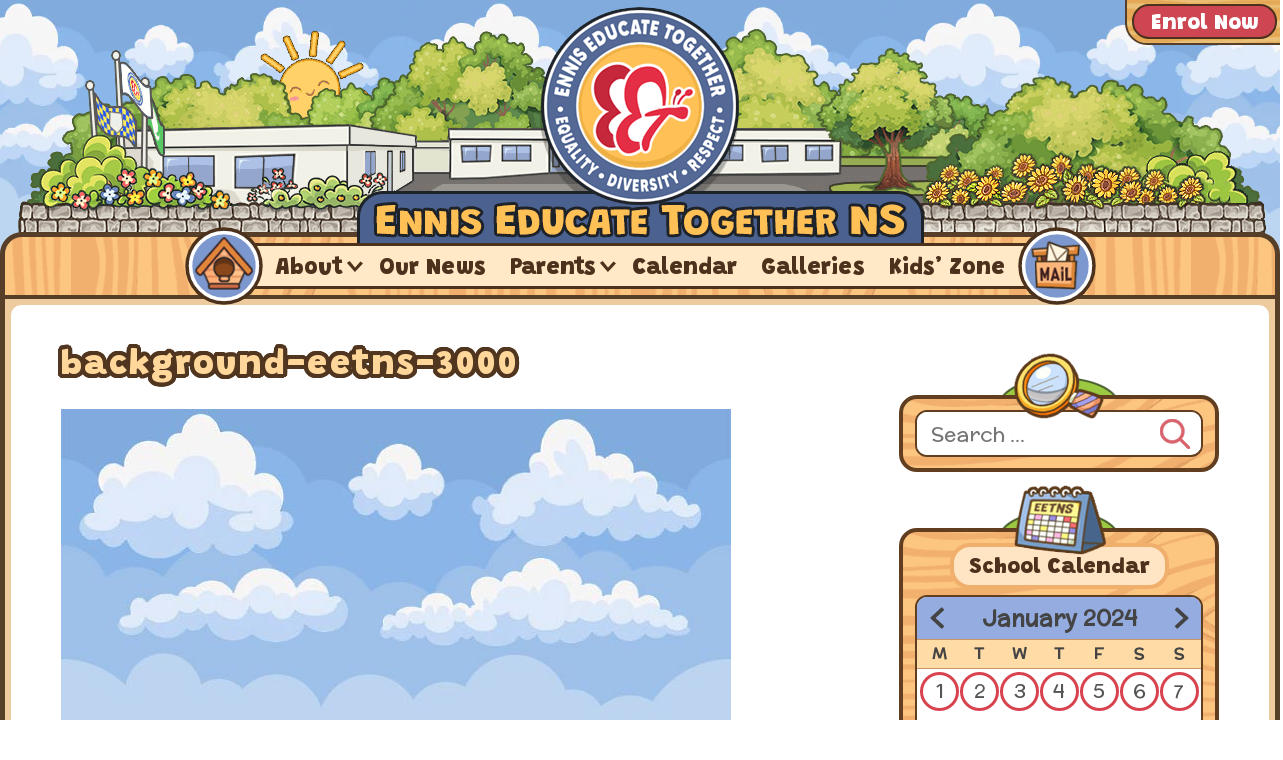

--- FILE ---
content_type: text/html; charset=UTF-8
request_url: http://eetns.ie/background-eetns-3000/?id=144485874&ajaxCalendar=1&mo=1&yr=2024
body_size: 194567
content:
<!DOCTYPE html>
<html lang="en-GB">
<head>
	<meta charset="UTF-8">
	<title>background-eetns-3000 &#8211; Ennis Educate Together</title>
<meta name='robots' content='max-image-preview:large, noindex' />
	<style>img:is([sizes="auto" i], [sizes^="auto," i]) { contain-intrinsic-size: 3000px 1500px }</style>
	<meta name="viewport" content="width=device-width, initial-scale=1"><link href='https://fonts.gstatic.com' crossorigin rel='preconnect' />
<link href='https://fonts.googleapis.com' crossorigin rel='preconnect' />
<link rel="alternate" type="application/rss+xml" title="Ennis Educate Together &raquo; Feed" href="https://eetns.ie/feed/" />
<link rel='stylesheet' id='wp-block-library-css' href='http://eetns.ie/wp-includes/css/dist/block-library/style.min.css?ver=8cc47414d8d3dd086ea25a57c8d03e8e' media='all' />
<style id='classic-theme-styles-inline-css'>
/*! This file is auto-generated */
.wp-block-button__link{color:#fff;background-color:#32373c;border-radius:9999px;box-shadow:none;text-decoration:none;padding:calc(.667em + 2px) calc(1.333em + 2px);font-size:1.125em}.wp-block-file__button{background:#32373c;color:#fff;text-decoration:none}
</style>
<link rel='stylesheet' id='mediaelement-css' href='http://eetns.ie/wp-includes/js/mediaelement/mediaelementplayer-legacy.min.css?ver=4.2.17' media='all' />
<link rel='stylesheet' id='wp-mediaelement-css' href='http://eetns.ie/wp-includes/js/mediaelement/wp-mediaelement.min.css?ver=8cc47414d8d3dd086ea25a57c8d03e8e' media='all' />
<style id='jetpack-sharing-buttons-style-inline-css'>
.jetpack-sharing-buttons__services-list{display:flex;flex-direction:row;flex-wrap:wrap;gap:0;list-style-type:none;margin:5px;padding:0}.jetpack-sharing-buttons__services-list.has-small-icon-size{font-size:12px}.jetpack-sharing-buttons__services-list.has-normal-icon-size{font-size:16px}.jetpack-sharing-buttons__services-list.has-large-icon-size{font-size:24px}.jetpack-sharing-buttons__services-list.has-huge-icon-size{font-size:36px}@media print{.jetpack-sharing-buttons__services-list{display:none!important}}.editor-styles-wrapper .wp-block-jetpack-sharing-buttons{gap:0;padding-inline-start:0}ul.jetpack-sharing-buttons__services-list.has-background{padding:1.25em 2.375em}
</style>
<link rel='stylesheet' id='awsm-ead-public-css' href='http://eetns.ie/wp-content/plugins/embed-any-document/css/embed-public.min.css?ver=2.7.12' media='all' />
<style id='global-styles-inline-css'>
:root{--wp--preset--aspect-ratio--square: 1;--wp--preset--aspect-ratio--4-3: 4/3;--wp--preset--aspect-ratio--3-4: 3/4;--wp--preset--aspect-ratio--3-2: 3/2;--wp--preset--aspect-ratio--2-3: 2/3;--wp--preset--aspect-ratio--16-9: 16/9;--wp--preset--aspect-ratio--9-16: 9/16;--wp--preset--color--black: #000000;--wp--preset--color--cyan-bluish-gray: #abb8c3;--wp--preset--color--white: var(--white);--wp--preset--color--pale-pink: var(--pale-pink);--wp--preset--color--vivid-red: #cf2e2e;--wp--preset--color--luminous-vivid-orange: #ff6900;--wp--preset--color--luminous-vivid-amber: #fcb900;--wp--preset--color--light-green-cyan: #7bdcb5;--wp--preset--color--vivid-green-cyan: #00d084;--wp--preset--color--pale-cyan-blue: #8ed1fc;--wp--preset--color--vivid-cyan-blue: #0693e3;--wp--preset--color--vivid-purple: #9b51e0;--wp--preset--color--contrast: var(--contrast);--wp--preset--color--logo-blue-2: var(--logo-blue-2);--wp--preset--color--indigo: var(--indigo);--wp--preset--color--cornflower: var(--cornflower);--wp--preset--color--sky-blue: var(--sky-blue);--wp--preset--color--sky-blue-2: var(--sky-blue-2);--wp--preset--color--sky-blue-3: var(--sky-blue-3);--wp--preset--color--logo-red: var(--logo-red);--wp--preset--color--logo-red-2: var(--logo-red-2);--wp--preset--color--dusty-red: var(--dusty-red);--wp--preset--color--autumn-trees: var(--autumn-trees);--wp--preset--color--tango: var(--tango);--wp--preset--color--burnt-umber: var(--burnt-umber);--wp--preset--color--dark-brown: var(--dark-brown);--wp--preset--color--medium-brown: var(--medium-brown);--wp--preset--color--copper: var(--copper);--wp--preset--color--logo-yellow: var(--logo-yellow);--wp--preset--color--logo-yellow-2: var(--logo-yellow-2);--wp--preset--color--wood-grain-1: var(--wood-grain-1);--wp--preset--color--wood-grain-2: var(--wood-grain-2);--wp--preset--color--green-leaf: var(--green-leaf);--wp--preset--color--light-olive: var(--light-olive);--wp--preset--color--teak: var(--teak);--wp--preset--color--almost-black: var(--almost-black);--wp--preset--color--dove-grey: var(--dove-grey);--wp--preset--color--pale-brown: var(--pale-brown);--wp--preset--color--cream-tint: var(--cream-tint);--wp--preset--color--pale-blue-bg: var(--pale-blue-bg);--wp--preset--color--pale-orange-wood: var(--pale-orange-wood);--wp--preset--color--pale-green-1: var(--pale-green-1);--wp--preset--gradient--vivid-cyan-blue-to-vivid-purple: linear-gradient(135deg,rgba(6,147,227,1) 0%,rgb(155,81,224) 100%);--wp--preset--gradient--light-green-cyan-to-vivid-green-cyan: linear-gradient(135deg,rgb(122,220,180) 0%,rgb(0,208,130) 100%);--wp--preset--gradient--luminous-vivid-amber-to-luminous-vivid-orange: linear-gradient(135deg,rgba(252,185,0,1) 0%,rgba(255,105,0,1) 100%);--wp--preset--gradient--luminous-vivid-orange-to-vivid-red: linear-gradient(135deg,rgba(255,105,0,1) 0%,rgb(207,46,46) 100%);--wp--preset--gradient--very-light-gray-to-cyan-bluish-gray: linear-gradient(135deg,rgb(238,238,238) 0%,rgb(169,184,195) 100%);--wp--preset--gradient--cool-to-warm-spectrum: linear-gradient(135deg,rgb(74,234,220) 0%,rgb(151,120,209) 20%,rgb(207,42,186) 40%,rgb(238,44,130) 60%,rgb(251,105,98) 80%,rgb(254,248,76) 100%);--wp--preset--gradient--blush-light-purple: linear-gradient(135deg,rgb(255,206,236) 0%,rgb(152,150,240) 100%);--wp--preset--gradient--blush-bordeaux: linear-gradient(135deg,rgb(254,205,165) 0%,rgb(254,45,45) 50%,rgb(107,0,62) 100%);--wp--preset--gradient--luminous-dusk: linear-gradient(135deg,rgb(255,203,112) 0%,rgb(199,81,192) 50%,rgb(65,88,208) 100%);--wp--preset--gradient--pale-ocean: linear-gradient(135deg,rgb(255,245,203) 0%,rgb(182,227,212) 50%,rgb(51,167,181) 100%);--wp--preset--gradient--electric-grass: linear-gradient(135deg,rgb(202,248,128) 0%,rgb(113,206,126) 100%);--wp--preset--gradient--midnight: linear-gradient(135deg,rgb(2,3,129) 0%,rgb(40,116,252) 100%);--wp--preset--font-size--small: 13px;--wp--preset--font-size--medium: 20px;--wp--preset--font-size--large: 36px;--wp--preset--font-size--x-large: 42px;--wp--preset--spacing--20: 0.44rem;--wp--preset--spacing--30: 0.67rem;--wp--preset--spacing--40: 1rem;--wp--preset--spacing--50: 1.5rem;--wp--preset--spacing--60: 2.25rem;--wp--preset--spacing--70: 3.38rem;--wp--preset--spacing--80: 5.06rem;--wp--preset--shadow--natural: 6px 6px 9px rgba(0, 0, 0, 0.2);--wp--preset--shadow--deep: 12px 12px 50px rgba(0, 0, 0, 0.4);--wp--preset--shadow--sharp: 6px 6px 0px rgba(0, 0, 0, 0.2);--wp--preset--shadow--outlined: 6px 6px 0px -3px rgba(255, 255, 255, 1), 6px 6px rgba(0, 0, 0, 1);--wp--preset--shadow--crisp: 6px 6px 0px rgba(0, 0, 0, 1);}:where(.is-layout-flex){gap: 0.5em;}:where(.is-layout-grid){gap: 0.5em;}body .is-layout-flex{display: flex;}.is-layout-flex{flex-wrap: wrap;align-items: center;}.is-layout-flex > :is(*, div){margin: 0;}body .is-layout-grid{display: grid;}.is-layout-grid > :is(*, div){margin: 0;}:where(.wp-block-columns.is-layout-flex){gap: 2em;}:where(.wp-block-columns.is-layout-grid){gap: 2em;}:where(.wp-block-post-template.is-layout-flex){gap: 1.25em;}:where(.wp-block-post-template.is-layout-grid){gap: 1.25em;}.has-black-color{color: var(--wp--preset--color--black) !important;}.has-cyan-bluish-gray-color{color: var(--wp--preset--color--cyan-bluish-gray) !important;}.has-white-color{color: var(--wp--preset--color--white) !important;}.has-pale-pink-color{color: var(--wp--preset--color--pale-pink) !important;}.has-vivid-red-color{color: var(--wp--preset--color--vivid-red) !important;}.has-luminous-vivid-orange-color{color: var(--wp--preset--color--luminous-vivid-orange) !important;}.has-luminous-vivid-amber-color{color: var(--wp--preset--color--luminous-vivid-amber) !important;}.has-light-green-cyan-color{color: var(--wp--preset--color--light-green-cyan) !important;}.has-vivid-green-cyan-color{color: var(--wp--preset--color--vivid-green-cyan) !important;}.has-pale-cyan-blue-color{color: var(--wp--preset--color--pale-cyan-blue) !important;}.has-vivid-cyan-blue-color{color: var(--wp--preset--color--vivid-cyan-blue) !important;}.has-vivid-purple-color{color: var(--wp--preset--color--vivid-purple) !important;}.has-black-background-color{background-color: var(--wp--preset--color--black) !important;}.has-cyan-bluish-gray-background-color{background-color: var(--wp--preset--color--cyan-bluish-gray) !important;}.has-white-background-color{background-color: var(--wp--preset--color--white) !important;}.has-pale-pink-background-color{background-color: var(--wp--preset--color--pale-pink) !important;}.has-vivid-red-background-color{background-color: var(--wp--preset--color--vivid-red) !important;}.has-luminous-vivid-orange-background-color{background-color: var(--wp--preset--color--luminous-vivid-orange) !important;}.has-luminous-vivid-amber-background-color{background-color: var(--wp--preset--color--luminous-vivid-amber) !important;}.has-light-green-cyan-background-color{background-color: var(--wp--preset--color--light-green-cyan) !important;}.has-vivid-green-cyan-background-color{background-color: var(--wp--preset--color--vivid-green-cyan) !important;}.has-pale-cyan-blue-background-color{background-color: var(--wp--preset--color--pale-cyan-blue) !important;}.has-vivid-cyan-blue-background-color{background-color: var(--wp--preset--color--vivid-cyan-blue) !important;}.has-vivid-purple-background-color{background-color: var(--wp--preset--color--vivid-purple) !important;}.has-black-border-color{border-color: var(--wp--preset--color--black) !important;}.has-cyan-bluish-gray-border-color{border-color: var(--wp--preset--color--cyan-bluish-gray) !important;}.has-white-border-color{border-color: var(--wp--preset--color--white) !important;}.has-pale-pink-border-color{border-color: var(--wp--preset--color--pale-pink) !important;}.has-vivid-red-border-color{border-color: var(--wp--preset--color--vivid-red) !important;}.has-luminous-vivid-orange-border-color{border-color: var(--wp--preset--color--luminous-vivid-orange) !important;}.has-luminous-vivid-amber-border-color{border-color: var(--wp--preset--color--luminous-vivid-amber) !important;}.has-light-green-cyan-border-color{border-color: var(--wp--preset--color--light-green-cyan) !important;}.has-vivid-green-cyan-border-color{border-color: var(--wp--preset--color--vivid-green-cyan) !important;}.has-pale-cyan-blue-border-color{border-color: var(--wp--preset--color--pale-cyan-blue) !important;}.has-vivid-cyan-blue-border-color{border-color: var(--wp--preset--color--vivid-cyan-blue) !important;}.has-vivid-purple-border-color{border-color: var(--wp--preset--color--vivid-purple) !important;}.has-vivid-cyan-blue-to-vivid-purple-gradient-background{background: var(--wp--preset--gradient--vivid-cyan-blue-to-vivid-purple) !important;}.has-light-green-cyan-to-vivid-green-cyan-gradient-background{background: var(--wp--preset--gradient--light-green-cyan-to-vivid-green-cyan) !important;}.has-luminous-vivid-amber-to-luminous-vivid-orange-gradient-background{background: var(--wp--preset--gradient--luminous-vivid-amber-to-luminous-vivid-orange) !important;}.has-luminous-vivid-orange-to-vivid-red-gradient-background{background: var(--wp--preset--gradient--luminous-vivid-orange-to-vivid-red) !important;}.has-very-light-gray-to-cyan-bluish-gray-gradient-background{background: var(--wp--preset--gradient--very-light-gray-to-cyan-bluish-gray) !important;}.has-cool-to-warm-spectrum-gradient-background{background: var(--wp--preset--gradient--cool-to-warm-spectrum) !important;}.has-blush-light-purple-gradient-background{background: var(--wp--preset--gradient--blush-light-purple) !important;}.has-blush-bordeaux-gradient-background{background: var(--wp--preset--gradient--blush-bordeaux) !important;}.has-luminous-dusk-gradient-background{background: var(--wp--preset--gradient--luminous-dusk) !important;}.has-pale-ocean-gradient-background{background: var(--wp--preset--gradient--pale-ocean) !important;}.has-electric-grass-gradient-background{background: var(--wp--preset--gradient--electric-grass) !important;}.has-midnight-gradient-background{background: var(--wp--preset--gradient--midnight) !important;}.has-small-font-size{font-size: var(--wp--preset--font-size--small) !important;}.has-medium-font-size{font-size: var(--wp--preset--font-size--medium) !important;}.has-large-font-size{font-size: var(--wp--preset--font-size--large) !important;}.has-x-large-font-size{font-size: var(--wp--preset--font-size--x-large) !important;}
:where(.wp-block-post-template.is-layout-flex){gap: 1.25em;}:where(.wp-block-post-template.is-layout-grid){gap: 1.25em;}
:where(.wp-block-columns.is-layout-flex){gap: 2em;}:where(.wp-block-columns.is-layout-grid){gap: 2em;}
:root :where(.wp-block-pullquote){font-size: 1.5em;line-height: 1.6;}
</style>
<link rel='stylesheet' id='collapsed-archives-style-css' href='http://eetns.ie/wp-content/plugins/collapsed-archives/style.css?ver=8cc47414d8d3dd086ea25a57c8d03e8e' media='all' />
<link rel='stylesheet' id='dnd-upload-cf7-css' href='http://eetns.ie/wp-content/plugins/drag-and-drop-multiple-file-upload-contact-form-7/assets/css/dnd-upload-cf7.css?ver=1.3.9.3' media='all' />
<link rel='stylesheet' id='events-manager-css' href='http://eetns.ie/wp-content/plugins/events-manager/includes/css/events-manager.min.css?ver=6.4.7.3' media='all' />
<link rel='stylesheet' id='generate-widget-areas-css' href='http://eetns.ie/wp-content/themes/generatepress/assets/css/components/widget-areas.min.css?ver=3.5.1' media='all' />
<link rel='stylesheet' id='generate-style-css' href='http://eetns.ie/wp-content/themes/generatepress/assets/css/main.min.css?ver=3.5.1' media='all' />
<style id='generate-style-inline-css'>
.is-right-sidebar{width:25%;}.is-left-sidebar{width:30%;}.site-content .content-area{width:75%;}@media (max-width: 768px){.main-navigation .menu-toggle,.sidebar-nav-mobile:not(#sticky-placeholder){display:block;}.main-navigation ul,.gen-sidebar-nav,.main-navigation:not(.slideout-navigation):not(.toggled) .main-nav > ul,.has-inline-mobile-toggle #site-navigation .inside-navigation > *:not(.navigation-search):not(.main-nav){display:none;}.nav-align-right .inside-navigation,.nav-align-center .inside-navigation{justify-content:space-between;}}
.dynamic-author-image-rounded{border-radius:100%;}.dynamic-featured-image, .dynamic-author-image{vertical-align:middle;}.one-container.blog .dynamic-content-template:not(:last-child), .one-container.archive .dynamic-content-template:not(:last-child){padding-bottom:0px;}.dynamic-entry-excerpt > p:last-child{margin-bottom:0px;}
</style>
<link rel='stylesheet' id='generate-google-fonts-css' href='https://fonts.googleapis.com/css?family=McLaren%3Aregular%7CGrandstander%3A900&#038;display=block&#038;ver=3.5.1' media='all' />
<link rel='stylesheet' id='generatepress-dynamic-css' href='http://eetns.ie/wp-content/uploads/generatepress/style.min.css?ver=1759951155' media='all' />
<link rel='stylesheet' id='generate-child-css' href='http://eetns.ie/wp-content/themes/generatepress_child/style.css?ver=1759242628' media='all' />
<link rel='stylesheet' id='wp-featherlight-css' href='http://eetns.ie/wp-content/plugins/wp-featherlight/css/wp-featherlight.min.css?ver=1.3.4' media='all' />
<style id='generateblocks-inline-css'>
:root{--gb-container-width:1280px;}.gb-container .wp-block-image img{vertical-align:middle;}.gb-grid-wrapper .wp-block-image{margin-bottom:0;}.gb-highlight{background:none;}.gb-shape{line-height:0;}
</style>
<link rel='stylesheet' id='generate-navigation-branding-css' href='http://eetns.ie/wp-content/plugins/gp-premium/menu-plus/functions/css/navigation-branding-flex.min.css?ver=2.5.5' media='all' />
<style id='generate-navigation-branding-inline-css'>
@media (max-width: 768px){.site-header, #site-navigation, #sticky-navigation{display:none !important;opacity:0.0;}#mobile-header{display:block !important;width:100% !important;}#mobile-header .main-nav > ul{display:none;}#mobile-header.toggled .main-nav > ul, #mobile-header .menu-toggle, #mobile-header .mobile-bar-items{display:block;}#mobile-header .main-nav{-ms-flex:0 0 100%;flex:0 0 100%;-webkit-box-ordinal-group:5;-ms-flex-order:4;order:4;}}.main-navigation.has-branding .inside-navigation.grid-container, .main-navigation.has-branding.grid-container .inside-navigation:not(.grid-container){padding:0px 50px 0px 50px;}.main-navigation.has-branding:not(.grid-container) .inside-navigation:not(.grid-container) .navigation-branding{margin-left:10px;}.navigation-branding img, .site-logo.mobile-header-logo img{height:35px;width:auto;}.navigation-branding .main-title{line-height:35px;}@media (max-width: 768px){.main-navigation.has-branding.nav-align-center .menu-bar-items, .main-navigation.has-sticky-branding.navigation-stick.nav-align-center .menu-bar-items{margin-left:auto;}.navigation-branding{margin-right:auto;margin-left:10px;}.navigation-branding .main-title, .mobile-header-navigation .site-logo{margin-left:10px;}.main-navigation.has-branding .inside-navigation.grid-container{padding:0px;}.navigation-branding img, .site-logo.mobile-header-logo{height:40px;}.navigation-branding .main-title{line-height:40px;}}
</style>
<link rel='stylesheet' id='__EPYT__style-css' href='http://eetns.ie/wp-content/plugins/youtube-embed-plus/styles/ytprefs.min.css?ver=14.2.4' media='all' />
<style id='__EPYT__style-inline-css'>

                .epyt-gallery-thumb {
                        width: 33.333%;
                }
                
</style>
<link rel='stylesheet' id='custom-frontend-code-css-css' href='http://eetns.ie/wp-content/plugins/custom-admin-interface-pro/inc/modules/custom-frontend-code/../../../inc/custom-frontend-style.css?ver=2.1' media='all' />
<style id='custom-frontend-code-css-inline-css'>
#wpadminbar * {
	font-weight: bold !important;
}

#wp-admin-bar-menu-toggle {
	display: none;
}

/*hide wordpress logo*/
#wp-admin-bar-wp-logo {
  display: none;
}
/*hide new media from dropdown*/
#wp-admin-bar-new-media {
  display: none;
}
</style>
<link rel='stylesheet' id='sharedaddy-css' href='http://eetns.ie/wp-content/plugins/jetpack/modules/sharedaddy/sharing.css?ver=15.3.1' media='all' />
<link rel='stylesheet' id='social-logos-css' href='http://eetns.ie/wp-content/plugins/jetpack/_inc/social-logos/social-logos.min.css?ver=15.3.1' media='all' />
<script src="http://eetns.ie/wp-includes/js/jquery/jquery.min.js?ver=3.7.1" id="jquery-core-js"></script>
<script src="http://eetns.ie/wp-includes/js/jquery/jquery-migrate.min.js?ver=3.4.1" id="jquery-migrate-js"></script>
<script src="http://eetns.ie/wp-includes/js/jquery/ui/core.min.js?ver=1.13.3" id="jquery-ui-core-js"></script>
<script src="http://eetns.ie/wp-includes/js/jquery/ui/mouse.min.js?ver=1.13.3" id="jquery-ui-mouse-js"></script>
<script src="http://eetns.ie/wp-includes/js/jquery/ui/sortable.min.js?ver=1.13.3" id="jquery-ui-sortable-js"></script>
<script src="http://eetns.ie/wp-includes/js/jquery/ui/datepicker.min.js?ver=1.13.3" id="jquery-ui-datepicker-js"></script>
<script id="jquery-ui-datepicker-js-after">
jQuery(function(jQuery){jQuery.datepicker.setDefaults({"closeText":"Close","currentText":"Today","monthNames":["January","February","March","April","May","June","July","August","September","October","November","December"],"monthNamesShort":["Jan","Feb","Mar","Apr","May","Jun","Jul","Aug","Sep","Oct","Nov","Dec"],"nextText":"Next","prevText":"Previous","dayNames":["Sunday","Monday","Tuesday","Wednesday","Thursday","Friday","Saturday"],"dayNamesShort":["Sun","Mon","Tue","Wed","Thu","Fri","Sat"],"dayNamesMin":["S","M","T","W","T","F","S"],"dateFormat":"dS MM yy","firstDay":1,"isRTL":false});});
</script>
<script src="http://eetns.ie/wp-includes/js/jquery/ui/resizable.min.js?ver=1.13.3" id="jquery-ui-resizable-js"></script>
<script src="http://eetns.ie/wp-includes/js/jquery/ui/draggable.min.js?ver=1.13.3" id="jquery-ui-draggable-js"></script>
<script src="http://eetns.ie/wp-includes/js/jquery/ui/controlgroup.min.js?ver=1.13.3" id="jquery-ui-controlgroup-js"></script>
<script src="http://eetns.ie/wp-includes/js/jquery/ui/checkboxradio.min.js?ver=1.13.3" id="jquery-ui-checkboxradio-js"></script>
<script src="http://eetns.ie/wp-includes/js/jquery/ui/button.min.js?ver=1.13.3" id="jquery-ui-button-js"></script>
<script src="http://eetns.ie/wp-includes/js/jquery/ui/dialog.min.js?ver=1.13.3" id="jquery-ui-dialog-js"></script>
<script id="events-manager-js-extra">
var EM = {"ajaxurl":"https:\/\/eetns.ie\/wp-admin\/admin-ajax.php","locationajaxurl":"https:\/\/eetns.ie\/wp-admin\/admin-ajax.php?action=locations_search","firstDay":"1","locale":"en","dateFormat":"yy-mm-dd","ui_css":"http:\/\/eetns.ie\/wp-content\/plugins\/events-manager\/includes\/css\/jquery-ui\/build.min.css","show24hours":"0","is_ssl":"","autocomplete_limit":"10","calendar":{"breakpoints":{"small":560,"medium":908,"large":false}},"phone":"","datepicker":{"format":"d\/m\/Y"},"search":{"breakpoints":{"small":650,"medium":850,"full":false}},"url":"http:\/\/eetns.ie\/wp-content\/plugins\/events-manager","txt_search":"Search our Calendar","txt_searching":"Searching...","txt_loading":"Loading..."};
</script>
<script src="http://eetns.ie/wp-content/plugins/events-manager/includes/js/events-manager.min.js?ver=6.4.7.3" id="events-manager-js"></script>
<script id="__ytprefs__-js-extra">
var _EPYT_ = {"ajaxurl":"https:\/\/eetns.ie\/wp-admin\/admin-ajax.php","security":"a57ba120c5","gallery_scrolloffset":"20","eppathtoscripts":"http:\/\/eetns.ie\/wp-content\/plugins\/youtube-embed-plus\/scripts\/","eppath":"http:\/\/eetns.ie\/wp-content\/plugins\/youtube-embed-plus\/","epresponsiveselector":"[\"iframe.__youtube_prefs__\"]","epdovol":"1","version":"14.2.4","evselector":"iframe.__youtube_prefs__[src], iframe[src*=\"youtube.com\/embed\/\"], iframe[src*=\"youtube-nocookie.com\/embed\/\"]","ajax_compat":"","maxres_facade":"eager","ytapi_load":"light","pause_others":"","stopMobileBuffer":"1","facade_mode":"","not_live_on_channel":""};
</script>
<script defer src="http://eetns.ie/wp-content/plugins/youtube-embed-plus/scripts/ytprefs.min.js?ver=14.2.4" id="__ytprefs__-js"></script>
<script src="http://eetns.ie/wp-content/plugins/custom-admin-interface-pro/inc/modules/custom-frontend-code/../../../inc/custom-frontend-script.js?ver=2.1" id="custom-frontend-code-js-js"></script>
<script id="custom-frontend-code-js-js-after">
jQuery(document).ready(function ($) {
                     
                    });
</script>
<link rel="https://api.w.org/" href="https://eetns.ie/wp-json/" /><link rel="alternate" title="JSON" type="application/json" href="https://eetns.ie/wp-json/wp/v2/media/5213" /><link rel="EditURI" type="application/rsd+xml" title="RSD" href="https://eetns.ie/xmlrpc.php?rsd" />

<link rel='shortlink' href='https://eetns.ie/?p=5213' />
<link rel="alternate" title="oEmbed (JSON)" type="application/json+oembed" href="https://eetns.ie/wp-json/oembed/1.0/embed?url=https%3A%2F%2Feetns.ie%2Fbackground-eetns-3000%2F" />
<link rel="alternate" title="oEmbed (XML)" type="text/xml+oembed" href="https://eetns.ie/wp-json/oembed/1.0/embed?url=https%3A%2F%2Feetns.ie%2Fbackground-eetns-3000%2F&#038;format=xml" />
<!-- Google tag (gtag.js) -->
<script async src="https://www.googletagmanager.com/gtag/js?id=G-F8RDVR24M0"></script>
<script>
  window.dataLayer = window.dataLayer || [];
  function gtag(){dataLayer.push(arguments);}
  gtag('js', new Date());

  gtag('config', 'G-F8RDVR24M0');
</script><style type="text/css">.blue-message {
background: none repeat scroll 0 0 #3399ff;
    color: #ffffff;
    text-shadow: none;
    font-size: 16px;
    line-height: 24px;
    padding: 10px;
}.green-message {
background: none repeat scroll 0 0 #8cc14c;
    color: #ffffff;
    text-shadow: none;
    font-size: 16px;
    line-height: 24px;
    padding: 10px;
}.orange-message {
background: none repeat scroll 0 0 #faa732;
    color: #ffffff;
    text-shadow: none;
    font-size: 16px;
    line-height: 24px;
    padding: 10px;
}.red-message {
background: none repeat scroll 0 0 #da4d31;
    color: #ffffff;
    text-shadow: none;
    font-size: 16px;
    line-height: 24px;
    padding: 10px;
}.grey-message {
background: none repeat scroll 0 0 #53555c;
    color: #ffffff;
    text-shadow: none;
    font-size: 16px;
    line-height: 24px;
    padding: 10px;
}.left-block {
background: none repeat scroll 0 0px, radial-gradient(ellipse at center center, #ffffff 0%, #f2f2f2 100%) repeat scroll 0 0 rgba(0, 0, 0, 0);
    color: #8b8e97;
    padding: 10px;
    margin: 10px;
    float: left;
}.right-block {
background: none repeat scroll 0 0px, radial-gradient(ellipse at center center, #ffffff 0%, #f2f2f2 100%) repeat scroll 0 0 rgba(0, 0, 0, 0);
    color: #8b8e97;
    padding: 10px;
    margin: 10px;
    float: right;
}.blockquotes {
background: none;
    border-left: 5px solid #f1f1f1;
    color: #8B8E97;
    font-size: 16px;
    font-style: italic;
    line-height: 22px;
    padding-left: 15px;
    padding: 10px;
    width: 60%;
    float: left;
}</style>
<!-- Jetpack Open Graph Tags -->
<meta property="og:type" content="article" />
<meta property="og:title" content="background-eetns-3000" />
<meta property="og:url" content="https://eetns.ie/background-eetns-3000/" />
<meta property="og:description" content="Visit the post for more." />
<meta property="article:published_time" content="2022-10-23T10:13:28+00:00" />
<meta property="article:modified_time" content="2022-10-23T10:13:28+00:00" />
<meta property="og:site_name" content="Ennis Educate Together" />
<meta property="og:image" content="https://eetns.ie/wp-content/uploads/2022/10/background-eetns-3000.jpg" />
<meta property="og:image:alt" content="" />
<meta property="og:locale" content="en_GB" />
<meta name="twitter:text:title" content="background-eetns-3000" />
<meta name="twitter:image" content="https://eetns.ie/wp-content/uploads/2022/10/background-eetns-3000.jpg?w=640" />
<meta name="twitter:card" content="summary_large_image" />
<meta name="twitter:description" content="Visit the post for more." />

<!-- End Jetpack Open Graph Tags -->
<link rel="icon" href="https://eetns.ie/wp-content/uploads/2021/05/cropped-site-icon-32x32.png" sizes="32x32" />
<link rel="icon" href="https://eetns.ie/wp-content/uploads/2021/05/cropped-site-icon-192x192.png" sizes="192x192" />
<link rel="apple-touch-icon" href="https://eetns.ie/wp-content/uploads/2021/05/cropped-site-icon-180x180.png" />
<meta name="msapplication-TileImage" content="https://eetns.ie/wp-content/uploads/2021/05/cropped-site-icon-270x270.png" />
		<style id="wp-custom-css">
			/*fix share buttons make round*/
.sd-content ul li {
	box-sizing: content-box !important;
}

/*
* Prefixed by https://autoprefixer.github.io
* PostCSS: v7.0.29,
* Autoprefixer: v9.7.6
* Browsers: last 6 version
*/

/*
 Theme Name:   GeneratePress Child
 Theme URI:    https://generatepress.com
 Description:  Default GeneratePress child theme
 Author:       Tom Usborne
 Author URI:   https://tomusborne.com
 Template:     generatepress
 Version:      0.1
*/




#wp-admin-bar-wp-logo {display: none;}
.customize-partial-edit-shortcut {
	display: none;
}
/*---------------------------*/
/*---------- FONTS ----------*/
/*---------------------------*/

/*
.site-header {
	font-family: 'Luckiest Guy';
}
.content-area p {
	font-family: 'McLaren'
}
*/

/*---------------------------*/
/*------- RESPONSIVE --------*/
/*---------------------------*/

/*defaults*/


@media (max-width: 480px) {
    /* CSS in here for mobile only */

	.site-content {
    border-radius: 0px !important;
    background: white;
    border: none !important;
	}
	.site {
    margin-bottom: 0px !important;
    
    border: none !important;
    border-top-width: 0px;
    border-radius: 0px;
	}
	#right-sidebar {
    margin-top: 150px !important;
	}
}


@media (min-width: 481px) and (max-width: 768px) {
    /* CSS in here for bigger mobile */

	.site-content {
    border-radius: 0px !important;
    background: white;
    border: none !important;
	}
	.site {
    margin-bottom: 0px !important;
    
    border: none !important;
    border-top-width: 0px;
    border-radius: 0px;
	}
	#right-sidebar {
    margin-top: 150px !important;
	}
}


@media (min-width: 769px) and (max-width: 1024px) {
    /* CSS in here for tablet only */
	#right-sidebar {
    margin-top: 150px !important;
	}
	.site {
		background-color: #EDCB9E !important;
	}	
}


@media (min-width: 1025px) {
    /* CSS in here for desktop only */
	.site {
		background-color: #EDCB9E !important;
	}
}

/*---------------------------*/
/*---------------------------*/
/*------ SCHOOL CARTOON -----*/
/*---------------------------*/
/*---------------------------*/

.school-cartoon-header {
	margin: 0;
	position: absolute;
	left: 2px;
	bottom: -2px;
	height: 205px;
	width: 100%;
	z-index: -1;
}

@media only screen and (min-width: 769px) {
.school-cartoon-header .school-image-container {
	position: relative;
	width: auto;
	height: 100%;
	background-image: url("https://eetns.ie/wp-content/site-graphics/header-school-cartoon-300b.png");
	background-repeat:no-repeat;
	background-size:contain;
	background-position:center bottom;
	margin-left: 12px;
	margin-right: 12px;
}
}






/*---------------------------*/
/*---------------------------*/
/*---------- LOGO --- -------*/
/*---------------------------*/
/*---------------------------*/


@media only screen and (min-width: 769px) {
		.site-logo {
			position: relative;
			z-index: 100;
			margin-bottom: -15px;
		}

		/*back wing*/
		.site-logo::before {
			position: absolute;
			content: "";
			background-image: url(https://eetns.ie/wp-content/site-graphics/eet-wing-back.png);
			width: 56px;
			height: 89px;
			background-repeat: no-repeat;
			z-index: 110;
			left: 234px;
			top: 55px;
			pointer-events: none;
		}

		/*front wing*/
		.site-logo::after {
			position: absolute;
			content: "";
			background-image: url(https://eetns.ie/wp-content/site-graphics/eet-wing-front.png);
			width: 56px;
			height: 93px;
			background-repeat: no-repeat;
			z-index: 110;
			left: 256px;
			top: 56px;
			pointer-events: none;
		}

		/* wing animation */
		/* back */
		.site-logo:hover::before,
		.site-logo:focus::before {
			 -webkit-animation: wing-back .8s forwards;
			         animation: wing-back .8s forwards;
			 -webkit-animation-iteration-count: 1;
			         animation-iteration-count: 1;
		}
		/* front */
		.site-logo:hover::after,
		.site-logo:focus::after {
			-webkit-animation: wing-front .8s forwards;
			        animation: wing-front .8s forwards;
			-webkit-animation-iteration-count: 1;
			        animation-iteration-count: 1;
		}

		@-webkit-keyframes wing-back {
			25% {
			 -webkit-transform: scalex(1.06);
			         transform: scalex(1.06)
			}
			40% {
			 -webkit-transform: scalex(1);
			         transform: scalex(1)
			}
			70% {
			 -webkit-transform: scalex(1.12);
			         transform: scalex(1.12)
			}
		}

		@keyframes wing-back {
			25% {
			 -webkit-transform: scalex(1.06);
			         transform: scalex(1.06)
			}
			40% {
			 -webkit-transform: scalex(1);
			         transform: scalex(1)
			}
			70% {
			 -webkit-transform: scalex(1.12);
			         transform: scalex(1.12)
			}
		}

		@-webkit-keyframes wing-front {
			25% {
			-webkit-transform: scalex(.93) 
					translatex(2px);
			        transform: scalex(.93) 
					translatex(2px);
			-webkit-filter: brightness(108%);
			        filter: brightness(108%);
			}
			40% {
			-webkit-transform: scalex(1) 
					translatex(0px);
			        transform: scalex(1) 
					translatex(0px);
			-webkit-filter: brightness(100%);
			        filter: brightness(100%);
			}
			70% {
			-webkit-transform: scalex(.84) 
					translatex(5px);
			        transform: scalex(.84) 
					translatex(5px);
			-webkit-filter: brightness(130%);
			        filter: brightness(130%);
			}
		}

		@keyframes wing-front {
			25% {
			-webkit-transform: scalex(.93) 
					translatex(2px);
			        transform: scalex(.93) 
					translatex(2px);
			-webkit-filter: brightness(108%);
			        filter: brightness(108%);
			}
			40% {
			-webkit-transform: scalex(1) 
					translatex(0px);
			        transform: scalex(1) 
					translatex(0px);
			-webkit-filter: brightness(100%);
			        filter: brightness(100%);
			}
			70% {
			-webkit-transform: scalex(.84) 
					translatex(5px);
			        transform: scalex(.84) 
					translatex(5px);
			-webkit-filter: brightness(130%);
			        filter: brightness(130%);
			}
		}
	
/*color overlay	
	.site-header a {
		position: relative;
	}
	.site-header a::after {
		content: "";
		width: 563px;
		height: 51px;
		position: absolute;
		top: 80px;
		left: 2px;
		background-image: url("https://eetns.ie/wp-content/site-graphics/logo-eetns-overlay2.png");
		opacity: 0;
		-webkit-transition: opacity .1s;
		-o-transition: opacity .1s;
		transition: opacity .1s;
	}
	.site-header a:hover::after {
		opacity: 1;
	}
*/	
}

/*---------------------------*/
/*------- MOBILE LOGO -------*/
/*---------------------------*/

.mobile-header-navigation {
	margin-bottom: 12px !important;
}

@media (max-width: 476px){
	.main-navigation .inside-navigation {
    display: block;
		margin: auto;
		background-color: #294684;
		background-image: url("https://eetns.ie/wp-content/site-graphics/mobile-header-small-014.png");
		background-repeat: no-repeat;
		background-position: center;
		height: 142px;
		border: none;
		border-bottom: 3px solid #3b2d21;
		box-sizing: content-box;
	}
}
@media (min-width: 477px) and (max-width: 768px){
	.main-navigation .inside-navigation {
    display: block;
		margin: auto;
		background-color: #294684;
		background-image: url("https://eetns.ie/wp-content/site-graphics/background-2.png");
		background-repeat: no-repeat;
		background-position: center;
		height: 142px;
		border: none;
		border-bottom: 3px solid #3b2d21;
		box-sizing: content-box;
	}
}



	
	.site-logo.mobile-header-logo {
		display: block !important;
		height: 142px !important;
		margin: 0px 0px -18px 0px !important;
		z-index: 9;
		pointer-events: none;
	}

	.navigation-branding img, .site-logo.mobile-header-logo a {
		height: 100%;
		width: auto;
	}
	
 .site-logo.mobile-header-logo a img {
		height: 100% !important;
		width: auto !important;
		padding: 4px;
		box-sizing: border-box;
	 object-fit: contain;
	}	
	
	.mobile-header-navigation .menu-toggle {
		color: white;
		background: #ce545e;
		font-weight: normal;
		font-size: 22px;
		margin:auto;
		margin-bottom: 0px;
		letter-spacing: 1px;
		line-height: 36px;
		padding: 0px 12px !important;
		border-radius: 28px;
		z-index: 999999;
		border: 2px solid #3b2d21;
		box-sizing: border-box;
	}
	button.menu-toggle:hover,
	button.menu-toggle:focus {
    background: #6a84ba;
		color: white;
	}
	
	.mobile-header-navigation .menu-toggle .mobile-menu {
		display: inline-block;
		margin-top: 3px;
	}
	
	.mobile-header-navigation .menu-toggle svg {
		stroke-width: 24;
		stroke: white;
		font-size: 24px;
		top: 5px;
	}
	
	.mobile-header-navigation .menu {
		background: #ffe9c9;
		width: 290px;
		position: absolute;
		z-index: 999999999;
		border: 6px solid #c79950;
		border-radius: 18px;
		overflow: hidden;
		right: 50%;
		margin-right: -145px;
	}

.main-navigation.mobile-header-navigation .menu>li>a {
	margin: 0px;
	width: 100%;
	max-width: 100%;
	padding: 9px 8px 5px 9px;
}
	
	.main-navigation.toggled .main-nav ul ul {
    border-bottom: none;
}
	
	
	.mobile-header-navigation .menu-item-has-children a>span {
	width: 100%;
	position: absolute;
	left: 0px;
	cursor: pointer;
}
	.mobile-header-navigation  .menu-item-has-children .gp-icon {
	float: right;
	display: inline-block !important;
		margin-right: 8px;
	}
	.mobile-header-navigation .menu-item-has-children .gp-icon svg {
	stroke: #4C321C;
	stroke-width: 60;
}
	.mobile-header-navigation .sub-menu.toggled-on {
	 -webkit-box-shadow: none;
	         box-shadow: none;
	background: none;
}

.mobile-header-navigation .sub-menu.toggled-on li a {
	padding-left: 36px;
	font-size: 20px;
	padding: 14px 8px 14px 32px;
	margin-left: 0px;
}


.menu-toggle span.mobile-menu {
    padding-left: 6px !important;
}


@media (max-width: 520px){
	.mobile-header-navigation .menu {
		width: 290px;
	}
}


/*---------------------------*/
/*---------------------------*/
/*-------- MAIN MENU --------*/
/*---------------------------*/
/*---------------------------*/
@media only screen and (min-width: 769px) {
.unclickable-menu-item > a:hover {
	cursor: default !important;
}
}
@media only screen and (min-width: 769px){
	
	.site-header {
	margin-top: 7px !important;
	}

	.main-navigation {
		background-color: #F8C266;
		background-image: url("https://eetns.ie/wp-content/site-graphics/wood-bg-menu4.png");
		background-position: center;
		border-radius: 22px 22px 0 0;
		border: 5px solid #563e28;
		border-bottom: none;
	}
	
	.inside-navigation {
		-ms-flex-wrap: nowrap !important;
		    flex-wrap: nowrap !important;
	}
	


	
	/*main menu */
	.main-navigation .menu {
		border: 3px solid #4C321C;
		margin: 6px 0 6px 0;
		background-color: #ffe9c6;
		/*---*/
		position: relative;
		padding-left: 20px;
		padding-right: 20px;
		/*for absolutely positioned home and contact buttons*/
		z-index: 200;
	}


	.main-navigation .menu-item a {
		padding: 5px 12px 0px !important;
		text-transform: none;
		font-size: 23px;
	}
	
	
	
	@media only screen and (max-width: 920px)	{
			.main-navigation .menu-item a {
			padding: 3px 6px !important;
			font-size: 19px;
	}
	}
	.main-navigation .dropdown-menu-toggle {
		padding: 0px;
	}
		.main-navigation .dropdown-menu-toggle svg {
		display: none;
	}
		.main-navigation  .menu-item-has-children>a {
		padding-right: 24px !important;
	}
		.main-navigation .menu-item-has-children>a::after {
		font-family: "McLaren";
		content: ">";
		font-weight: bold;
		line-height: 0px;
		font-size: 22px;
		position: absolute;
		right: 6px;
		top: 21px;
		transform: rotate(90deg);
	}
	/* current menu item */


	/* HOME AND CONTACT BUTTONS */
	
	/* HOME */

	
	.main-navigation .home-menu-btn a {
		position: absolute;
		left: -80px;
		top: -40px;
		z-index: 1;
		background-color: #7d98ce !important;
		background-image: url("https://eetns.ie/wp-content/site-graphics/birdhouse-backt-03.png");
		background-repeat: no-repeat;
		background-position: 50% 50%;
		border: 4px solid white;
		-webkit-box-shadow: 0 0 0px 4px #4C321C;
		        box-shadow: 0 0 0px 4px #4C321C;
		border-radius: 100px;
		color: transparent !important;
		font-size: 0;
		width: 80px;
		height: 80px;
		-webkit-transform: scale(.88);
		    -ms-transform: scale(.88);
		        transform: scale(.88);
		-webkit-transition: background-color 200ms, -webkit-transform 200ms;
		transition: background-color 200ms, -webkit-transform 200ms;
		-o-transition: transform 200ms, background-color 200ms;
		transition: transform 200ms, background-color 200ms;
		transition: transform 200ms, background-color 200ms, -webkit-transform 200ms;
	}
		.main-navigation .home-menu-btn a::after {
		content: url(https://eetns.ie/wp-content/site-graphics/birdhouse-front-01.png);
		position: absolute;
			top: 3px;
			left: 50%;
			margin-left: -33px;
	}
			.main-navigation .home-menu-btn a::before {
		content: url(https://eetns.ie/wp-content/site-graphics/birdhouse-birdie-01.png);
		position: absolute;
			top: 41px;
			left: 50%;
			margin-left: -10px;
			-webkit-transform: scaley(.7);
			    -ms-transform: scaley(.7);
			        transform: scaley(.7);/*hide*/
			-webkit-transition: -webkit-transform .25s;
			transition: -webkit-transform .25s;
			-o-transition: transform .25s;
			transition: transform .25s;
			transition: transform .25s, -webkit-transform .25s
	}
	.main-navigation .home-menu-btn a:hover  {
		-webkit-transform: scale(1);
		    -ms-transform: scale(1);
		        transform: scale(1);
		background-color: #96b2ea !important;
	}	
	.main-navigation .home-menu-btn a:hover::before  {
		-webkit-transform: translatey(-12px)
			scaley(1);
		    -ms-transform: translatey(-12px)
			scaley(1);
		        transform: translatey(-12px)
			scaley(1);
	}	
	
	/* CONTACT */
	.main-navigation .contact-us-btn a {
		position: absolute;
		left: 0px;
		top: -40px;
		z-index: 1;
		background-color: #7d98ce !important;
		background-image: url("https://eetns.ie/wp-content/site-graphics/mailbox-back.png");
		background-repeat: no-repeat;
		background-position: 7px 12px;
		border: 4px solid white;
		-webkit-box-shadow: 0 0 0px 4px #4C321C;
		        box-shadow: 0 0 0px 4px #4C321C;
		border-radius: 100px;
		color: transparent !important;
		font-size: 0;
		width: 80px;
		height: 80px;
		-webkit-transform: scale(.88);
		    -ms-transform: scale(.88);
		        transform: scale(.88);
		-webkit-transition: background-color 200ms, -webkit-transform 200ms;
		transition: background-color 200ms, -webkit-transform 200ms;
		-o-transition: transform 200ms, background-color 200ms;
		transition: transform 200ms, background-color 200ms;
		transition: transform 200ms, background-color 200ms, -webkit-transform 200ms;
	}
			.main-navigation .contact-us-btn a::after {
		content: url(https://eetns.ie/wp-content/site-graphics/mailbox-letter.png);
		width: 22px;
		height: 8px;
		position: absolute;
		top: 8px;
		left: 46%;
		z-index: -1;
		margin-left: -11px;;
		-webkit-transition: -webkit-transform .25s;;
		transition: -webkit-transform .25s;;
		-o-transition: transform .25s;;
		transition: transform .25s;;
		transition: transform .25s, -webkit-transform .25s;
	}
		.main-navigation .contact-us-btn a::before {
		content: url(https://eetns.ie/wp-content/site-graphics/mailbox-front.png);
		width: 49px;
		height: 49px;
		position: absolute;
		top: 30px;
		left: 50%;
		margin-left: -25px;;
		-webkit-transition: -webkit-transform .25s;;
		transition: -webkit-transform .25s;;
		-o-transition: transform .25s;;
		transition: transform .25s;;
		transition: transform .25s, -webkit-transform .25s
	}

	.main-navigation .contact-us-btn a:hover  {
		-webkit-transform: scale(1);
		    -ms-transform: scale(1);
		        transform: scale(1);
		background-color: #96b2ea !important;
	}	
	.main-navigation .contact-us-btn a:hover::before  {
		-webkit-transform: translatey(2px) translatex(0px) ;
		    -ms-transform: translatey(2px) translatex(0px) ;
		        transform: translatey(2px) translatex(0px) ;
	}	
	.main-navigation .contact-us-btn a:hover::after  {
		-webkit-transform: translatey(-5px) translatex(0px) ;
		    -ms-transform: translatey(-5px) translatex(0px) ;
		        transform: translatey(-5px) translatex(0px) ;
	}			

	
	/*-------------------*/
	

	/* Sub Menu */
	.main-navigation:not(.toggled) ul li.sfHover>ul, .main-navigation:not(.toggled) ul li:hover>ul {
		border: 3px solid #4c321c;
		border-radius: 16px;
		overflow: hidden !important;
		background: #ffebce;
		left: -16px;
		padding: 0px;
	}
	
	.main-navigation .sub-menu .menu-item a {
		border: 0px;

		padding: 14px 15px 12px 15px!important;
		font-size: 20px;
	}	
	
}

/*wider about menu for board of management on one line*/
.menu-item-654 .sub-menu {
	width: 280px;
}


/*---------------------------*/
/*---------------------------*/
/*------- SITE LAYOUT -------*/
/*---------------------------*/
/*---------------------------*/

.site {
	margin-bottom: 70px;
	
	border: 5px solid #563e28;
	border-top-width: 4px;
	border-radius: 0 0 22px 22px;
}

.site-content {
	border-radius: 16px 16px 22px 22px;
	background: white;
	border: 6px solid #edcb9e;
	min-height: 65vh;
}

/*spacing*/
.entry-content > * {
    margin-bottom: 20px !important;
}



/* style media and text block */

.entry-content>[class^="wp-block-"] {
	margin-bottom: 40px;
}

/*
.wp-block-media-text {
	margin-bottom: 40px;
}
covered by general selector above*/
.wp-block-media-text .wp-block-media-text__content {
	padding-left: 0px;
	padding-right: 0px;
	
}
.wp-block-media-text .wp-block-media-text__content p {
	margin-bottom: 0px;
	font-size: inherit;
}


/* stop alignwide overflowing */
.entry-content .alignwide {
	margin-left: 0;
	width: 100%;
	max-width: 100%;
}

/* style Quote block */
blockquote {
  border-left: none;
  padding: 20px;
  font-size: 1.1em;
}
blockquote p {
  margin-left: 50px;
	margin-bottom: 6px;
}
blockquote::before {
  content: open-quote;
	float: left;
	font-size: 90px;
	color: #959595;
	width: 50px;
	height: 50px;
	display: block;
	line-height: 50px;
}
blockquote::after {
  content: close-quote;
	float: right;
	position: absolute;
	right: 0px;
	visibility: hidden;
}



blockquote cite {
	margin-left: 50px;
	font-size: 18px;
}

/* style Table */

.wp-block-table table, td, th {
  border: 1px solid #635c52;
}

/* style Slideshow */

.swiper-slide-active {
	overflow: hidden;
}

.wp-block-jetpack-slideshow {
  background-color: #ddd;
}

.wp-block-jetpack-slideshow_caption {
	display: none;
}
.wp-block-jetpack-slideshow .amp-carousel-button, .wp-block-jetpack-slideshow .wp-block-jetpack-slideshow_button-next, .wp-block-jetpack-slideshow .wp-block-jetpack-slideshow_button-pause, .wp-block-jetpack-slideshow .wp-block-jetpack-slideshow_button-play, .wp-block-jetpack-slideshow .wp-block-jetpack-slideshow_button-prev {
  border-radius: 10px !important;
	outline: none !important;
}
.wp-block-jetpack-slideshow .amp-carousel-button:focus, .wp-block-jetpack-slideshow .amp-carousel-button:hover, .wp-block-jetpack-slideshow .wp-block-jetpack-slideshow_button-next:focus, .wp-block-jetpack-slideshow .wp-block-jetpack-slideshow_button-next:hover, .wp-block-jetpack-slideshow .wp-block-jetpack-slideshow_button-pause:focus, .wp-block-jetpack-slideshow .wp-block-jetpack-slideshow_button-pause:hover, .wp-block-jetpack-slideshow .wp-block-jetpack-slideshow_button-play:focus, .wp-block-jetpack-slideshow .wp-block-jetpack-slideshow_button-play:hover, .wp-block-jetpack-slideshow .wp-block-jetpack-slideshow_button-prev:focus, .wp-block-jetpack-slideshow .wp-block-jetpack-slideshow_button-prev:hover {
    background-color: #6a84ba !important;
}

/*slideshow prev next*/
.wp-block-jetpack-slideshow .amp-carousel-button-prev, .wp-block-jetpack-slideshow .swiper-button-prev.swiper-button-white, .wp-block-jetpack-slideshow .wp-block-jetpack-slideshow_button-prev, .wp-block-jetpack-slideshow.swiper-container-rtl .swiper-button-next.swiper-button-white, .wp-block-jetpack-slideshow.swiper-container-rtl .wp-block-jetpack-slideshow_button-next {
    border: 2px solid white;
}
.wp-block-jetpack-slideshow .amp-carousel-button-next, .wp-block-jetpack-slideshow .swiper-button-next.swiper-button-white, .wp-block-jetpack-slideshow .wp-block-jetpack-slideshow_button-next, .wp-block-jetpack-slideshow.swiper-container-rtl .swiper-button-prev.swiper-button-white, .wp-block-jetpack-slideshow.swiper-container-rtl .wp-block-jetpack-slideshow_button-prev {
   border: 2px solid white;
}
/*remove title*/
.advgb-image-slider-title {
	display: none;
}




/* style separator */
.wp-block-separator {
    height: 3px;
}
.wp-block-separator.is-style-dots::before {
    font-size: 4em;
	letter-spacing: .8em;
	padding-left: .8em;
}



/*---------------------------*/
/*------- BACKGROUNDS -------*/
/*--- & GRAPHIC ELEMENTS ----*/
/*---------------------------*/

@media only screen and (max-width: 768px) {
	.inside-footer-widgets .sign04>ul {
		border: none;
		padding: 0px;
	}
	.inside-site-info {
    padding: 0px 10px 5px 10px;
		font-size: 13px;
		color: #eee;
		background: #757575;
}
	.inside-footer-widgets h4 {
		margin-bottom: 0px;
	}
	.footer-widget-3 {
		margin-bottom: 0px !important;
	}
}

@media only screen and (min-width: 769px) {
	
	
	body {
		background-color: white;
  	background-image:
			url(https://eetns.ie/wp-content/site-graphics/background-eetns-7000.webp);
		background-position: top center;
		background-repeat: repeat-x;
		background-size: contain;
		background-attachment:  fixed;
		
	}

	.site {
	margin-bottom: 230px;
		
	}
	
	
	.inside-footer-widgets > div {
		-webkit-box-flex: 1;
		    -ms-flex: 1 1 0%;
		        flex: 1 1 0%;
		/*fix for internet explorer*/
	}

	
	
	
	
	.site.footer-widgets {
		border: none;
		text-align: center
	}
	
	.site.footer-widgets p,
	.site.footer-widgets ul {
		background: white;
		padding: 8px;
		border: 2px solid #603E1F;
    border-radius: 8px;
	}	
	
	.footer-widgets h4,
	.footer-widgets p,
	.footer-widgets a {
		color: #4C321C;
		text-align: center;
	}
	.footer-widgets h4 {
		margin-bottom: 2px;
		margin-top: 6px;
		color: #4c321c;
    background-color: #ffe5c4;
    display: inline-block;
    padding: 4px 12px 0px;
    border: 4px solid #F1AF6E;
    border-radius: 20px;
		line-height: 36px;
		font-size: 24px;
	}
	.footer-widgets ul {
		text-align: center
	}
	.footer-widgets p,
	.footer-widgets a,
	.footer-widgets ul li {
		font-weight: bold;
		margin-bottom: 0px;
		font-size: 16px;
	}	
	.footer-widgets ul li {
		margin-bottom: 11px;
		line-height: 23px;
	}	
	.footer-widget-2 a,
	.footer-widget-4 a
	{
		border-bottom: 2px dashed;
		display: inline;
	}	
	.footer-widget-2 a:hover,
	.footer-widget-4 a:hover
	{
		border-bottom: 2px solid;
		color: #996738;
	}		
	
	.site-footer {
		background-color: transparent;
		background-image: url(https://eetns.ie/wp-content/site-graphics/background-hills-1000.webp);
  	background-size: contain;
		margin-bottom: 0px;
		height: 227px;
		
	}
	
	.footer-widgets {
		margin-bottom: 210px;
	}

	.footer-widgets .widget {
		height: 100%;
		position: relative;
		bottom: 86px;
	}

	.footer-widgets .widget .custom-html-widget {
		margin: 12px 6px 16px 6px;
		padding: 2px 14px 12px 14px;
		background-image: url("https://eetns.ie/wp-content/site-graphics/wood-bg-dark1.png");
		border: 3px solid #603E1F;
		border-radius: 12px;
		position: absolute;
		bottom: -307px;
		left: 0; 
		z-index: 20;
	}
	
	.footer-widgets-container {
		height: 100% !important;
		width: 100% !important;
		padding: 0;
	}


	
	
	/*override theme padding/margins*/
	.site-footer .footer-widgets-container .inside-footer-widgets {
    margin-left: 0px;	
	}	
	.site-footer .footer-widgets-container .inner-padding {
    padding: 0px;
	}

	
	/*--------------*/


	
	/*cartoons for footer widgets*/
	
	/*cat*/
	.footer-widgets .footer-widget-1 .custom-html-widget::before {
		content: url(https://eetns.ie/wp-content/site-graphics/cat-10-body.png);
		position: absolute;
		top: -116px;
		left: 0;
		right: 0;
  	margin-left: auto; 
  	margin-right: auto;
		width: 100px;
	}
		.footer-widgets .footer-widget-1 .custom-html-widget::after {
		content: url(https://eetns.ie/wp-content/site-graphics/cat-10-hand.png);
		position: absolute;
		top: -85px;
		left: 78px;
		right: 0;
  	margin-left: auto; 
  	margin-right: auto;
		width: 68px;
		-webkit-animation: rotate-hand .3s ease infinite;
		        animation: rotate-hand .3s ease infinite;
		-webkit-animation-play-state: paused;
		        animation-play-state: paused;
	}
	
	.footer-widgets .footer-widget-1 .custom-html-widget:hover::after 		{
		-webkit-animation-play-state: running;
		        animation-play-state: running;
	}
	@-webkit-keyframes rotate-hand {
  0%  { -webkit-transform: rotate(0deg); transform: rotate(0deg) }
	50% { -webkit-transform: rotate(8deg); transform: rotate(8deg)}
  100%{ -webkit-transform: rotate(0deg); transform: rotate(0deg) }
}
	@keyframes rotate-hand {
  0%  { -webkit-transform: rotate(0deg); transform: rotate(0deg) }
	50% { -webkit-transform: rotate(8deg); transform: rotate(8deg)}
  100%{ -webkit-transform: rotate(0deg); transform: rotate(0deg) }
}	

	
	
	
	/*dog*/
	.footer-widgets .footer-widget-4 .custom-html-widget::before {
		content: url(https://eetns.ie/wp-content/site-graphics/dog-20-body.png);
		position: absolute;
		top: -119px;
		left: 0px;
		right: 0px;
  	margin-left: auto; 
  	margin-right: auto;
		width: 97px;
		z-index: 2;
	}	
		.footer-widgets .footer-widget-4 .custom-html-widget::after {
		content: url(https://eetns.ie/wp-content/site-graphics/dog-20-arm.png);
		position: absolute;
		top: -90px;
		left: -20px;
		right: 0;
  	margin-left: auto; 
  	margin-right: auto;
		width: 168px;
		height: 115px;
		z-index: 1;
		-webkit-animation: rotate-paw .4s linear infinite;
		        animation: rotate-paw .4s linear infinite;
		-webkit-animation-play-state: paused;
		        animation-play-state: paused;
	}
	.footer-widgets .footer-widget-4 .custom-html-widget:hover::after 		{
		-webkit-animation-play-state: running;
		        animation-play-state: running;
	}
	@-webkit-keyframes rotate-paw {
  0%  { -webkit-transform: rotate(0deg); transform: rotate(0deg) }
	50% { -webkit-transform: rotate(-12deg); transform: rotate(-12deg)}
  100%{ -webkit-transform: rotate(0deg); transform: rotate(0deg) }
}
	@keyframes rotate-paw {
  0%  { -webkit-transform: rotate(0deg); transform: rotate(0deg) }
	50% { -webkit-transform: rotate(-12deg); transform: rotate(-12deg)}
  100%{ -webkit-transform: rotate(0deg); transform: rotate(0deg) }
}		
	
	
	/*squirrel*/
	.footer-widgets .footer-widget-2 .custom-html-widget::before {
		content: url(https://eetns.ie/wp-content/site-graphics/squirrel-10-body.png);
		position: absolute;
		top: -83px;
		left: 0;
		right: 0;
  	margin-left: auto; 
  	margin-right: auto;
		width: 107px;
		z-index: 99;
	}

	.footer-widgets .footer-widget-2 .custom-html-widget::after {
		content: url(https://eetns.ie/wp-content/site-graphics/squirrel-10-tail.png);
		position: absolute;
		top: -55px;
		left: 39px;
		right: 0;
  	margin-left: auto; 
  	margin-right: auto;
		width: 72px;
		-webkit-animation: rotate-tail .3s linear infinite;
		        animation: rotate-tail .3s linear infinite;
		-webkit-animation-play-state: paused;
		        animation-play-state: paused;
	}	
	
	.footer-widgets .footer-widget-2 .custom-html-widget:hover::after 		{
		-webkit-animation-play-state: running;
		        animation-play-state: running;
	}
	@-webkit-keyframes rotate-tail {
  0%  { -webkit-transform: rotate(0deg); transform: rotate(0deg) }
	50% { -webkit-transform: rotate(10deg); transform: rotate(10deg)}
  100%{ -webkit-transform: rotate(0deg); transform: rotate(0deg) }
}
	@keyframes rotate-tail {
  0%  { -webkit-transform: rotate(0deg); transform: rotate(0deg) }
	50% { -webkit-transform: rotate(10deg); transform: rotate(10deg)}
  100%{ -webkit-transform: rotate(0deg); transform: rotate(0deg) }
}	
	
	

	
	/*sign post*/
	.footer-widgets .sign01::after,
	.footer-widgets .sign02::after,
	.footer-widgets .sign04::after {
		content: url(https://eetns.ie/wp-content/site-graphics/sign-post-01b.png);
		position: absolute;
		bottom: -48px;
		left: 0;
		right: 0;
  	margin-left: auto;
  	margin-right: auto;
		width: 35px;
	}	
	
	
	/*end animations*/
	
	
	
	/*-CHICKENS-*/
	
	/*- chicken 1 -*/
	
	.footer-widget-3 {
		position: relative;
		text-align: center;	
	}	
	
	.footer-widget-3 .custom-html-widget {
		background-image: none !important;
		border: none !important;
		width: 103px;
	}
	
	
	.footer-widget-3 .chicken01 {
		width: 103px;
		height: 204px;
		background-image: url("https://eetns.ie/wp-content/site-graphics/chicken-bottom-01-fr1.png");
		position: absolute;
		bottom: -40px;
		right: -10px;
	}	

/*preload chicken*/
		.footer-widget-3 .chicken01::before {
		content:"";
		background-image: url("https://eetns.ie/wp-content/site-graphics/chicken-bottom-01-fr02.png");
		width: 0px;
		height: 0px;
		position: absolute;
		visibility: hidden;
	}	
	
	
	.footer-widget-3 .chicken01 a {
		position: absolute;
		width: 100%;
		height: 100%;
		left: 0;
	}
	
	.footer-widget-3 .chicken01:hover {
		background-image: url("https://eetns.ie/wp-content/site-graphics/chicken-bottom-01-fr02.png");
	}	
	
	
	/*- chicken 2 -*/
	
	.footer-widget-3 .chicken02 {
		width: 103px;
		height: 204px;
		background-image: url("https://eetns.ie/wp-content/site-graphics/chicken-bottom-tw-fr1.png");
		position: absolute;
		bottom: -40px;
		right: -155px;
	}	
	
	.footer-widget-3 .chicken02 a {
		position: absolute;
		width: 100%;
		height: 100%;
		left: 0;
	}
	
	.footer-widget-3 .chicken02:hover {
		background-image: url("https://eetns.ie/wp-content/site-graphics/chicken-bottom-tw-fr2.png");
	}		

	.site-header {
		margin-top: 18px;
	}

	
	.site-footer .site-info {
		background-image: url(https://eetns.ie/wp-content/site-graphics/grass-bottom-001b.png);
		background-color: transparent;
		height: 100px;
		background-repeat: repeat-x;
		padding: 0;
		margin-top: 0px;
		position: relative;
		z-index: 2 ;
	}
	
	.site-footer .inside-site-info {
		position: absolute;
		
	  left: 50%;
  -webkit-transform: translate(-50%, 68px);
      -ms-transform: translate(-50%, 68px);
          transform: translate(-50%, 68px);	
		padding: 2px 8px;
		border: 1px solid #3f1b0d;
		border-radius: 20px;
		background-color: #bb8a69;
		color: #3f1b0d;
		white-space: nowrap;
		font-size: 14px;
	}
	
	
	.site-info a {
    color: #3f1b0d;
}
	

}

/* fix firefox gap at bottom */

.site-footer>p {
	margin-bottom: 0px;
}



/*---------------------------*/
/*---------------------------*/
/*------ CONTENT AREA -------*/
/*---------------------------*/
/*---------------------------*/



/*---------------------------*/
/*----- HOMEPAGE VIDEO ------*/
/*---------------------------*/

/* VIDEO BLOCK GENERAL STYLES */

.home .wp-video {
	border: 3px solid #49311b;
	border-radius: 12px;
	overflow: hidden;
}

.mejs-container .mejs-controls {
	background: rgba(0,0,0,.4);

}

.mejs-overlay-button {
	background-color: #D8636D;
	border-radius: 300px;
}
.mejs-overlay-button:hover {
	background-color: #6a84ba;
}





/*---------------------------*/
/*------ BODY CONTENT -------*/
/*---------------------------*/

.entry-content p a,
.entry-content .wp-block-file a {
	border-bottom: 2px dashed #708dbf;
}

.entry-content p a:hover,
.entry-content .wp-block-file a:hover {
	border-bottom: 2px solid #708dbf ;
}

/*override underline for buttons*/
.wp-block-file__button {
	border-bottom: none !important;
}

.entry-content ul li {
	margin-bottom: 8px;
}

/*---------------------------*/
/*-------- HEADINGS ---------*/
/*---------------------------*/
.content-area h1 {
	letter-spacing: -1px;
	color: #354b77;
}

@media only screen and (min-width: 600px) {
.content-area h1 {
	color: #ffd79b;
text-shadow: #513620 4px 0px 0px, #513620 3.87565px 0.989616px 0px, #513620 3.51033px 1.9177px 0px, #513620 2.92676px 2.72656px 0px, #513620 2.16121px 3.36588px 0px, #513620 1.26129px 3.79594px 0px, #513620 0.282949px 3.98998px 0px, #513620 -0.712984px 3.93594px 0px, #513620 -1.66459px 3.63719px 0px, #513620 -2.51269px 3.11229px 0px, #513620 -3.20457px 2.39389px 0px, #513620 -3.69721px 1.52664px 0px, #513620 -3.95997px 0.56448px 0px, #513620 -3.97652px -0.432781px 0px, #513620 -3.74583px -1.40313px 0px, #513620 -3.28224px -2.28625px 0px, #513620 -2.61457px -3.02721px 0px, #513620 -1.78435px -3.57996px 0px, #513620 -0.843183px -3.91012px 0px, #513620 0.150409px -3.99717px 0px, #513620 1.13465px -3.8357px 0px, #513620 2.04834px -3.43574px 0px, #513620 2.83468px -2.82216px 0px, #513620 3.44477px -2.03312px 0px, #513620 3.84068px -1.11766px 0px, #513620 3.9978px -0.132717px 0px;
	
	letter-spacing: 2px;
		}
}

.content-area h2,
.content-area h3,
.content-area h4,
.content-area h5,
.content-area h6
{
	letter-spacing: -1px;
}


/*---------------------------*/
/*---------------------------*/
/*--------- SIDEBAR ---------*/
/*---------------------------*/
/*---------------------------*/

#right-sidebar {
	max-width: 328px;
}


@media (max-width: 1023px){
		.site-content {
			display: block; /*overrides flex*/
		}
    #right-sidebar {
      width: 100%;
			margin: auto;
			margin-top: 80px;
    }
    .inside-right-sidebar {
        padding-right: 0px;
    }
    body:not(.no-sidebar) #primary {
        width: 100%;
    }
	.one-container.right-sidebar .site-main {
		margin-right: 0px ;
	}
}

@media (min-width: 1024px) {
    #right-sidebar {
        width: 320px;
    }
    .inside-right-sidebar {
        padding-right: 0px;
    }
    body:not(.no-sidebar) #primary {
        width: calc(100% - 320px);
    }
}



/*---------------------------*/
/*---------------------------*/
/*--------- WIDGETS ---------*/
/*---------------------------*/
/*---------------------------*/


.widget-area .widget {
	background-color: #FDDEAF;
	padding: 11px 12px 11px 12px;
	margin-bottom: 56px;
	margin-top: 50px;
	border-radius: 18px;
	border: 4px solid #603E1F;
	text-align: center;
	background-image: url(https://eetns.ie/wp-content/site-graphics/wood-bg-dark1.png);
}

.widget-area .em-view-container {
	border: 2px solid #603E1F;
	border-radius: 12px 12px 0px 0px;
	background: white;
}


.sidebar .textwidget,
.widget ul {
	border: 2px solid #603E1F;
	border-radius: 12px;
	overflow: hidden;
	background: white;
}


.widget ul {
	padding: 8px 12px;
}

.sidebar .widget .widget-title {
	color: #4c321c;
	background-color: #ffe5c4;
	display: inline-block;
	margin-bottom: 6px;
	padding: 5px 15px 0px;
	border: 4px solid #F1AF6E;
	border-radius: 20px;
	position: relative; /*for before element*/
}

.sidebar .widget .widget-title::before,
.sidebar .widget_search .search-form::before {
	content: "";
	width: 101px;
	height: 73px;
	/*background-color: pink;*/
	position: absolute;
	left: 50%;
	margin-left: -50px;
	top: -66px;
	background-repeat: no-repeat;
	background-position: center;
	z-index: 1;
	/*resize above graphically instead of transform*/
}

/*search widget icon*/
.sidebar .widget_search {
	position: relative;
}

.sidebar .widget_search .search-form::before {
	background-image: url(https://eetns.ie/wp-content/site-graphics/nn-sidebar-search-icon-01.png);
	top: -53px;
}
/*calendar widget icon*/
.sidebar .widget_em_calendar .widget-title::before {
	background-image: url(https://eetns.ie/wp-content/site-graphics/5n-sidebar-calendar-icon-04.png);
	margin-top: 1px
}
/*recent posts widget icon*/
.sidebar #custom_html-8 .widget-title::before {
	background-image: url(https://eetns.ie/wp-content/site-graphics/nn-sidebar-rec-posts-icon-03.png);
}
/*blog categories widget icon*/
.sidebar .widget_nav_menu .widget-title::before {
	background-image: url(https://eetns.ie/wp-content/site-graphics/nn-sidebar-category-icon-02.png);
	margin-top: 2px;
}
/*archives widget icon*/
.sidebar .widget_collapsed_archives_widget .widget-title::before {
	background-image: url(https://eetns.ie/wp-content/site-graphics/nn-sidebar-archive-icon-02.png);
}
/*facebook widget icon*/
.sidebar #block-4 .widget-title::before {
	background-image: url(https://eetns.ie/wp-content/site-graphics/nn-sidebar-facebook-icon-03.png);
}

/* green behind widget icons*/


.inside-right-sidebar .widget {
	position: relative;
}

.inside-right-sidebar .widget::before {
	content: "";
	width: 114px;
	height: 18px;

	position: absolute;
	top: -22px;
	left: 50%;
	margin-left: -57px;
	background-image: url("https://eetns.ie/wp-content/uploads/2022/10/sidebar-green-001b.png")
}

/*exclude calendar button*/
.inside-right-sidebar .widget#custom_html-10::before {
	content: none;
}






/*---------------------------*/
/*------ Search Widget ------*/
/*---------------------------*/

.widget .search-form {
	border: 2px solid #603E1F;
    border-radius: 12px;
    overflow: hidden;
    background: white;
}

.widget .search-form input {
	font-size: 20px;
	line-height: 20px;
}

.widget .search-submit {
	background: white;
	color: #603E1F;
	padding: 0 11px 8px;
	
}

.widget .search-field {
	background: white;
	border: none;
	padding: 7px 14px;
	outline: none;
}

.widget .search-form button.search-submit {
	padding: 0 6px;
	height: 38px;
	-webkit-transition: -webkit-transform .2s;
	transition: -webkit-transform .2s;
	-o-transition: transform .2s;
	transition: transform .2s;
	transition: transform .2s, -webkit-transform .2s
}
.widget .search-form button.search-submit:hover {
	-webkit-transform: scale(1.1);
	    -ms-transform: scale(1.1);
	        transform: scale(1.1)
}

.widget .search-form button.search-submit svg {
	width: 38px;
	height: 38px;
	padding: 4px;
}

.widget .search-form button.search-submit svg path {
	stroke: #D8636D;
	fill: #D8636D;
	stroke-width: 10;	
}




/*---------------------------*/
/*--- Recent Posts Widget ---*/
/*---------------------------*/


.recent-posts-widget .listing-item {
	clear: both;
	display: block;
	overflow: hidden;
	padding: 12px 12px 8px 12px;
	border-bottom: 2px dashed #603E1F;
}
.recent-posts-widget .listing-item:last-child {
	border-bottom: none;
}
/*image container and link*/
/* original size
.recent-posts-widget .listing-item a.image {
	margin: auto;
	margin-bottom: 0px;
	display: block;
	width: 280px;
	height: 160px;
}
 */

/*image container and link*/


/*image*/
.recent-posts-widget .listing-item a.image img {
	display: block;
	min-width: 100%;
	min-height: 100%;
	object-fit: cover;
}


/*FOR ALL LISTINGS EXCEPT FIRST*/

/*image container and link*/
.recent-posts-widget .listing-item .image {
	display: block;
	margin-left: auto;
	margin-right: 0px;
	float: left;
	border: 2px solid #4f3721;
	border-radius: 24px;
	margin-bottom: 8px;
		width: 100px;
	height: 100px;
	overflow: hidden;
	transition: transform .3s
}

.widget .display-posts-listing .image:hover {
	-webkit-transform: scale(1.1);
	    -ms-transform: scale(1.1);
	        transform: scale(1.1);
	
}

.recent-posts-widget .listing-item .title {
	display: block;
	text-align: left;
	margin-left: 110px; /*image+10*/
	font-size: 18px;
	line-height: 24px;
	font-weight: bold;
	max-height: 72px;
	overflow: hidden;
	  display: -webkit-box;
  -webkit-line-clamp: 2;
  -webkit-box-orient: vertical; 
}

/*date*/
.recent-posts-widget .listing-item .date::before {
	content: url("https://eetns.ie/wp-content/uploads/2022/10/calendar-icon-1.png");
	width: 19px;
	height: 20px;
	position: relative;
	top: 3px;
	margin-right: 3px;
	color: #bf4c56;
}
.recent-posts-widget .listing-item .date {
	display: block;
	text-align: left;
	margin-left: 110px; /*image+10*/
	font-size: 16px;
	line-height: 18px;
}

.recent-posts-widget .listing-item .category-display {
	display: block;
	text-align: left;
	margin-left: 110px; /*image+10*/
	font-size: 16px;
}

/* RECENT POSTS FIRST CHILD */

.recent-posts-widget .listing-item:first-child {
	clear: both;
	display: block;
	overflow: hidden;

}
/*image container and link*/
.recent-posts-widget .listing-item:first-child .image {
	margin: auto;
	float: none;
	border-radius: 14px;
	margin-bottom: 3px;
	width: 256px /*original size*/;
	height: 160px;
}
.recent-posts-widget .listing-item:first-child a.image:hover {
	-webkit-transform: scale(1.05);
	    -ms-transform: scale(1.05);
	        transform: scale(1.05);
}

.recent-posts-widget .listing-item:first-child .title {
	display: block;
	text-align: center;
	margin-left: 0px;
	  display: -webkit-box;
  -webkit-line-clamp: 2;
  -webkit-box-orient: vertical; 
}

.recent-posts-widget .listing-item:first-child .date {
	text-align: center;
	margin-left: 0px;
	display: inline-block;
}

.recent-posts-widget .listing-item:first-child .category-display {
	display: inline-block;
	text-align: center;
	margin-left: 0px; 
}















/*---------------------------*/
/*- Blog Categories Widget --*/
/*---------------------------*/

.widget_nav_menu .menu {
	padding: 12px 5px 12px 12px;
}

.widget_nav_menu .menu-item {
	margin-bottom: 11px;
}

.widget_nav_menu .menu .menu-item a {
	text-align: left;
	display: block;
	clear: both;
	height: 48px;
	width: 100%;
	padding-top: 3px;
	font-size: 19px;
	font-weight: bold;
	line-height: 25px;
}

.widget_nav_menu .menu-item .description {
	display: block;
	font-size: 16px;
	line-height: 23px;
	font-weight: normal;
}

/*default icon*/
.widget_nav_menu .menu-item a::before {
	content: "";
	width: 74px;
	height: 60px;
	background-image: url(https://eetns.ie/wp-content/site-graphics/school-blog-icon.png);
	background-repeat: no-repeat;
	background-position: center;
	display: block;
	float: left;
	margin-top: -8px;
	margin-right: 3px;
	-webkit-transition: -webkit-transform 350ms;
	transition: -webkit-transform 350ms;
	-o-transition: transform 300ms;
	transition: transform 300ms;
	transition: transform 300ms, -webkit-transform 300ms;
	-webkit-transform: scale(.90);
	    -ms-transform: scale(.90);
	        transform: scale(.90)
}

.widget_nav_menu .menu-item a:hover::before {
	-webkit-transform: scale(1);
	    -ms-transform: scale(1);
	        transform: scale(1);
	
}


.widget_nav_menu .holly-menu-category a::before {
	background-image: url(https://eetns.ie/wp-content/site-graphics/school-blog-holly.png);
}

.widget_nav_menu .ash-menu-category a::before {
	background-image: url(https://eetns.ie/wp-content/uploads/2023/06/school-blog-ash-2-s.png);
}

.widget_nav_menu .beech-menu-category a::before {
	background-image: url(https://eetns.ie/wp-content/site-graphics/school-blog-beech.png);
}

.widget_nav_menu .rowan-menu-category a::before {
	background-image: url(https://eetns.ie/wp-content/site-graphics/school-blog-rowan.png);
}

.widget_nav_menu .oak-menu-category a::before {
	background-image: url(https://eetns.ie/wp-content/site-graphics/school-blog-oak.png);
}

.widget_nav_menu .elm-menu-category a::before {
	background-image: url(https://eetns.ie/wp-content/site-graphics/school-blog-elm.png);
}

.widget_nav_menu .hazel-menu-category a::before {
	background-image: url(https://eetns.ie/wp-content/site-graphics/school-blog-hazel2.png);
}

.widget_nav_menu .cherry-menu-category a::before {
	background-image: url(https://eetns.ie/wp-content/site-graphics/school-blog-cherry.png);
}

.widget_nav_menu .willow-menu-category a::before {
	background-image: url(https://eetns.ie/wp-content/uploads/2022/09/school-blog-willow3.png);
}


/*-----------------------*/
/*--- Archives Widget ---*/
/*-----------------------*/



.collapsed-archives ul {
	text-align: left;
	padding: 12px 2% 12px 23%;
	font-size: 18px;
}
.collapsed-archives ul li {
	margin-bottom: 1px;
}
.collapsed-archives ul a {
	line-height: 34px;
	font-weight: bold;
}

.collapsed-archives input + label:before {
	font-family: McLaren;
	font-size: 34px;
	line-height: 0px;
  content: "\f10f";
  padding-right: 4px;
	top: 12px;
	position: relative;
	color: #D8636D;
	padding: 0px;
	-webkit-transition: -webkit-transform .2s;
	transition: -webkit-transform .2s;
	-o-transition: transform .2s;
	transition: transform .2s;
	transition: transform .2s, -webkit-transform .2s;
	-webkit-transform: rotate(0deg) !important;
	    -ms-transform: rotate(0deg) !important;
	        transform: rotate(0deg) !important;
}

.collapsed-archives input:checked + label:before {
	display: inline-block;
	padding: 0px;
	font-family: "McLaren";
	content: "+";
	font-size: 48px;
	top:  11px;
	margin-right: 6px;
	-webkit-transform: rotate(45deg) !important;
	    -ms-transform: rotate(45deg) !important;
	        transform: rotate(45deg) !important;
}

.collapsed-archives input:not(:checked) + label:before {
	display: inline-block;
	padding: 2px;
	font-family: "McLaren";
	content: "+";
	font-size: 48px;
	top:  11px;
	margin-right: 6px;
	-webkit-transform: rotate(0deg) !important;
	    -ms-transform: rotate(0deg) !important;
	        transform: rotate(0deg) !important;
}


.collapsed-archives ul li ul {
	border: none;
}
.collapsed-archives .year {
	padding: 0 !important;
	margin-top: 0px;
}

.collapsed-archives .year li {
	position: relative;
	margin-left: 4px;
	
}





/*---------------------------*/
/*---------------------------*/
/*--------- FOOTERS ---------*/
/*---------------------------*/
/*---------------------------*/










/*---------------------------*/
/*--------- FACEBOOK -------*/
/*---------------------------*/



.fb-page {
	max-width: 100% !important;
    border: 2px solid #603E1F;
    border-radius: 12px;
    overflow: hidden;
    background: white;
	box-sizing: border-box;
	width: 100%;
	display: block !important;
}

.fb-page span {
	max-width: 100% !important;
	width: 100% !important;
}

.fb-page iframe  {
	max-width: 100% !important;
	width: 100% !important;
	overflow: scroll;
}
/*blockquote where facebook doesn't connect*/
.fb-page blockquote {
	font-size: 20px;
}
.fb-page blockquote::before {
	display: none;
}


/*---------------------------*/
/*------ COOKIE NOTICE ------*/
/*---------------------------*/

#eu-cookie-law {
    background-color: #fff0db !important;
    border: 4px solid #603E1F !important;
	border-radius: 12px;
    color: #28211f !important;
    font-size: 16px !important;
    line-height: 1.5 !important;
    overflow: hidden !important;
    padding: 6px 6px 6px 15px !important;
    position: relative !important;
	max-width: 1100px !important;
	margin: auto !important;
}

#eu-cookie-law.hide-on-button {
	
}

#eu-cookie-law input, #eu-cookie-law input:focus {
    background: #ce4651 !important;
    border: 2px solid #603E1F !important;
    border-radius: 8px !important;
    -moz-border-radius: 8px !important;
    -webkit-border-radius: 8px !important;
    color: white !important;
    font-size: 18px !important;
}
#eu-cookie-law input:hover {
    background: #e55e67 !important;
    
}



@media only screen and (max-width: 768px) {
	#eu-cookie-law * {
		display: block;
		clear: both;
		margin-bottom: 24px
	}
	#eu-cookie-law .accept {
		clear: both;
		
		position: absolute !important;
		bottom: 8px;
		right: 10px;
	}
	
	
	
}

/*---------------------------*/
/*-EMBED ANY DOCUMENT PLUGIN-*/
/*---currently disabled -----*/
/*---------------------------*/

.ead-preview {
	margin-bottom: 0px !important;
}
.ead-preview .ead-iframe {
	border-bottom: 2px solid #aaa !important;
	overflow: hidden;
}
.ead-preview .embed_download {
	padding: 8px;
	font-size: 20px;
	font-weight: bold;
	margin-bottom: 0;
}
/*file embed block*/
.wp-block-file__embed {
	box-shadow: 0px 0px 1px 1px #aaa
}

/*---------------------------*/
/*---------------------------*/
/*--------- PAGES -----------*/
/*---------------------------*/
/*---------------------------*/

/*--- SCHOOL BLOG ARCHIVE ---*/
/*-- AND CATEGORY ARCHIVE ---*/

.blog .inside-article,
.category .inside-article {
	border: 3px solid #603E1F;
  border-radius: 12px;
	overflow: hidden;
	background-color: #fff2e0;
}
.blog .inside-article>*,
.category .inside-article>* {
	padding: 0 2%
}
.blog .inside-article .entry-header,
.category .inside-article .entry-header {
	background-color: #a4bae8;
	padding-top: 8px;
	padding-bottom: 8px;
	border-bottom: 2px solid #603E1F;
}

.blog .post-image,
.category .post-image {
	margin: 0px;
	padding: 0px;
	border-bottom: 2px solid #603E1F;
	overflow: hidden;
}

.blog .post-image img,
.category .post-image img {
	-webkit-transition: -webkit-transform .25s;
	transition: -webkit-transform .25s;
	-o-transition: transform .25s;
	transition: transform .25s;
	transition: transform .25s, -webkit-transform .25s;
}

.blog .inside-article .post-image img:hover,
.category .inside-article .post-image img:hover {
	-webkit-transform: scale(1.1);
	    -ms-transform: scale(1.1);
	        transform: scale(1.1);
}

.blog .inside-article .post-image a,
.category .inside-article .post-image a {
	font-size: 0;
	display: block;
}

.blog .inside-article .entry-header .entry-meta,
.category .inside-article .entry-header .entry-meta {
	margin-top: 0px;
	font-weight: bold;
}
.blog .inside-article .entry-header .entry-meta::before,
.category .inside-article .entry-header .entry-meta::before {
	content: "Posted:"
}
.blog .inside-article .entry-summary,
.category .inside-article .entry-summary {
	font-size: 20px;
	margin-top: 10px;
}
.blog .inside-article .entry-summary p,
.category .inside-article .entry-summary p {
	margin-bottom: 16px;
}

.blog .inside-article .cat-links,
.category .inside-article .cat-links {
	margin-bottom: 40px;
	text-align: center;
}

.blog .inside-article .cat-links::before,
.category .inside-article .cat-links::before {
	content: "Blog Category: "
}

.blog .inside-article .cat-links .icon-categories,
.category .inside-article .cat-links .icon-categories {
	display: none;
}
.blog .inside-article .read-more-container,
.category .inside-article .read-more-container {
	text-align: center;
}

.blog .inside-article .read-more.button,
.category .inside-article .read-more.button,
.search-results .inside-article .read-more.button {
	background: #d1535e;
	font-weight: bold;
	border-radius: 50px;
	-webkit-transition:
		background-color .2s,
		-webkit-box-shadow .2s,
		-webkit-transform .2s;
	transition:
		background-color .2s,
		-webkit-box-shadow .2s,
		-webkit-transform .2s;
	-o-transition:
		background-color .2s,
		box-shadow .2s,
		transform .2s;
	transition:
		background-color .2s,
		box-shadow .2s,
		transform .2s;
	transition:
		background-color .2s,
		box-shadow .2s,
		transform .2s,
		-webkit-box-shadow .2s,
		-webkit-transform .2s
}
.blog .inside-article .read-more.button:hover,
.category .inside-article .read-more.button:hover,
.search-results .inside-article .read-more.button:hover {
	background-color: #6a84ba;
  -webkit-box-shadow: 0px 3px 0px #4b5d82;
          box-shadow: 0px 3px 0px #4b5d82;
  -webkit-transform: translatey(-3px);
      -ms-transform: translatey(-3px);
          transform: translatey(-3px);
}


.post footer.entry-meta {
	clear: both;
}

/*-- POLICIES PAGE --*/

.page-id-148 .wp-block-file .wp-block-file__button {
	background: inherit;
  border-radius: 0;
  color: inherit !important;
  font-size: .8em;
  padding: 0px;
	text-decoration: underline;
}

/*-- DAILY SCHEDULE PAGE --*/

.page-id-3175 .wp-block-table table {
	margin: 0;
	border: 2px solid #603E1F;
	background-color: #fff5e8;
}
.page-id-3175 .wp-block-table thead {
	background-color: #91A7D8;
}
.page-id-3175 .wp-block-table thead th {
	min-width: 6.8em;
}



/*-- SINGLE POST --*/

.post .featured-image img {
	border-radius: 12px;
}

.post footer .cat-links .icon-categories {
	display: none;
}
.post footer .cat-links {
	margin-bottom: 40px;
	text-align: center;
}
.post footer .cat-links::before {
	content: "Posted in: ";
}

/* prev next */

.post .post-navigation {
	font-size: 22px;
	padding-top: 12px;
	border-top: 4px solid #c5cde5;
}

.post .nav-previous .gp-icon,
.post .nav-next .gp-icon {
	display: none;
}

.post .nav-previous a,
.post .nav-next a {

	line-height: 30px;
	padding: 8px 14px;
	text-align: left;
	background-color: #D8636D;
	color: white;
	position: relative;
	margin-top: 6px;
	border-radius: 8px;
	font-size: 20px;
}

.post .nav-previous a {
	float: left;
	text-align: left;
	margin-left: 20px;

}
.post .nav-next a {
	float: right;
	text-align: right;
	margin-right: 20px;
}

.post .nav-previous .prev a::before {
	content: "";
	width: 5px;
	height: 100%;
	position: absolute;
	left: -20px;
	top: 50%;
	margin-top: -14px;
  width: 0; 
  height: 0; 
  border-top: 14px solid transparent;
  border-bottom: 14px solid transparent; 
  border-right:20px solid #D8636D; 
}

.post .nav-next .next a::before {
	content: "";
	width: 5px;
	height: 100%;
	position: absolute;
	right: -20px;
	top: 50%;
	margin-top: -14px;
  width: 0; 
  height: 0; 
  border-top: 14px solid transparent;
  border-bottom: 14px solid transparent; 
  border-left:20px solid #D8636D; 
}

/*hover*/
.post .nav-previous a:hover,
.post .nav-next a:hover {
	background-color: #6a84ba;
}
.post .nav-previous a:hover::before {
	border-right-color: #6a84ba;
}
.post .nav-next a:hover::before {
	border-left-color: #6a84ba;
}



/* icons after category on blog */

.cat-links a[href*="school-blog"]::after,
.cat-links a[href*="council"]::after,
.cat-links a[href*="active"]::after {
	content: "";
	display: inline-block;
	width: 44px;
	height: 44px;
	margin-bottom: -16px;
	margin-left: 8px;
	background-image: url(https://eetns.ie/wp-content/site-graphics/school-blog-icon.png);
	background-repeat: no-repeat;
	background-size: contain;
}

.category-hazel .cat-links a[href*="hazel"]::after {
	background-image: url(https://eetns.ie/wp-content/site-graphics/school-blog-hazel2.png);
}
.category-holly .cat-links a[href*="holly"]::after {
	background-image: url(https://eetns.ie/wp-content/site-graphics/school-blog-holly.png);
}
.category-beech .cat-links a[href*="beech"]::after {
	background-image: url(https://eetns.ie/wp-content/site-graphics/school-blog-beech.png);
}
.category-rowan .cat-links a[href*="rowan"]::after {
	background-image: url(https://eetns.ie/wp-content/site-graphics/school-blog-rowan.png);
}
.category-oak .cat-links a[href*="oak"]::after {
	background-image: url(https://eetns.ie/wp-content/site-graphics/school-blog-oak.png);
}
.category-elm .cat-links a[href*="elm"]::after {
	background-image: url(https://eetns.ie/wp-content/site-graphics/school-blog-elm.png);
}
.category-cherry-blossom .cat-links a[href*="cherry"]::after {
	background-image: url(https://eetns.ie/wp-content/site-graphics/school-blog-cherry.png);
}
.category-willow .cat-links a[href*="willow"]::after {
	background-image: url(https://eetns.ie/wp-content/uploads/2022/09/school-blog-willow3.png);
}
.category-ash .cat-links a[href*="ash"]::after {
	background-image: url(https://eetns.ie/wp-content/uploads/2023/06/school-blog-ash-2-s.png);
}

/* taxonomy description below title */

.archive.category .taxonomy-description {
	margin-top: -18px;
	font-weight: bold;
	font-size: 18px;
}
.archive.category .taxonomy-description p {
  white-space: nowrap;
	overflow: hidden;
	-o-text-overflow: ellipsis;
	   text-overflow: ellipsis;
	max-width: 100%;
}

/* CATEGORIES PAGES */

/*Icons before category title*/


.archive.category .page-header {
	width: 100%;
	padding-left: 86px;
	position: relative;
	margin-bottom: 60px;
}

.archive.category .page-header::before {
	content: "";
	width: 78px;
	height: 78px;
	position: absolute;
	left: 0px;
	top: -2px;
	background-repeat: no-repeat;
	background-position: center;
	background-color: #a1bdf4;
	border-radius: 50px;
}

/*school blog icon*/
.archive.category-school-blog .page-header::before {
	background-image: url(https://eetns.ie/wp-content/site-graphics/school-blog-icon.png);
}

/*ash icon*/
.archive.category-ash .page-header::before {
	background-image: url(https://eetns.ie/wp-content/uploads/2023/06/school-blog-ash-2-s.png);
}

/*holly icon*/
.archive.category-holly .page-header::before {
	background-image: url(https://eetns.ie/wp-content/site-graphics/school-blog-holly.png);
}

/*beech icon*/
.archive.category-beech .page-header::before {
	background-image: url(https://eetns.ie/wp-content/site-graphics/school-blog-beech.png);
}

/*rowan icon*/
.archive.category-rowan .page-header::before {
	background-image: url(https://eetns.ie/wp-content/site-graphics/school-blog-rowan.png);
}

/*oak icon*/
.archive.category-oak .page-header::before {
	background-image: url(https://eetns.ie/wp-content/site-graphics/school-blog-oak.png);
}

/*elm icon*/
.archive.category-elm .page-header::before {
	background-image: url(https://eetns.ie/wp-content/site-graphics/school-blog-elm.png);
}

/*hazel icon*/
.archive.category-hazel .page-header::before {
	background-image: url(https://eetns.ie/wp-content/site-graphics/school-blog-hazel2.png);
}

/*cherry blossom icon*/
.archive.category-cherry-blossom .page-header::before {
	background-image: url(https://eetns.ie/wp-content/site-graphics/school-blog-cherry.png);
}

/*willow icon*/
.archive.category-willow .page-header::before {
	background-image: url(https://eetns.ie/wp-content/uploads/2022/09/school-blog-willow3.png);
}

/*---SEARCH RESULTS PAGE---*/
/*---+ ARCHIVE BY DATE ---*/

.search-results article,
.archive.date article {
	overflow: hidden;
	padding-bottom: 16px;
	border-bottom: 5px dashed #726253;
	margin-bottom: 40px;
}
.search-results article:first-of-type,
.archive.date article:first-of-type {
	padding-top: 16px;
	border-top: 5px dashed #726253;
}














/*---------------------------*/
/*- CUSTOM COLOURS PALETTE --*/
/*---------------------------*/

.has-logo-blue-color {
    color: #2d4679;
}
.has-logo-blue-background-color {
    background-color: #2d4679;
}
/*---*/
.has-logo-blue-2-color {
    color: #4b618f;
}
.has-logo-blue-2-background-color {
    background-color: #4b618f;
}
/*---*/
.has-indigo-color {
    color: #4b56bd;
}
.has-indigo-background-color {
    background-color: #4b56bd;
}
/*---*/
.has-cornflower-color {
    color: #5b90ce;
}
.has-cornflower-background-color {
    background-color: #5b90ce;
}
/*---*/
.has-sky-blue-color {
    color: #91a7d8;
}
.has-sky-blue-background-color {
    background-color: #91a7d8;
}
/*---*/
.has-sky-blue-2-color {
    color: #8ab5e8;
}
.has-sky-blue-2-background-color {
    background-color: #8ab5e8;
}
/*---*/
.has-sky-blue-3-color {
    color: #b9d6f9;
}
.has-sky-blue-3-background-color {
    background-color: #b9d6f9;
}
/*---*/
.has-logo-red-color {
    color: #c5273b;
}
.has-logo-red-background-color {
    background-color: #c5273b;
}
/*---*/
.has-logo-red-2-color {
    color: #e42e45;
}
.has-logo-red-2-background-color {
    background-color: #e42e45;
}
/*---*/
.has-dusty-red-color {
    color: #d8636d;
}
.has-dusty-red-background-color {
    background-color: #d8636d;
}
/*---*/
.has-autumn-trees-color {
    color: #f15043;
}
.has-autumn-trees-background-color {
    background-color: #f15043;
}
/*---*/
.has-tango-color {
    color: #eb841e;
}
.has-tango-background-color {
    background-color: #eb841e;
}
/*---*/
.has-burnt-umber-color {
    color: #943f31;
}
.has-burnt-umber-background-color {
    background-color: #943f31;
}
/*---*/
.has-dark-brown-color {
    color: #6d4119;
}
.has-dark-brown-background-color {
    background-color: #6d4119;
}
/*---*/
.has-medium-brown-color {
    color: #a95a24;
}
.has-medium-brown-background-color {
    background-color: #a95a24;
}
/*---*/
.has-copper-color {
    color: #B87333;
}
.has-copper-background-color {
    background-color: #B87333;
}
/*---*/
.has-logo-yellow-color {
    color: #ffc055;
}
.has-logo-yellow-background-color {
    background-color: #ffc055;
}
/*---*/
.has-logo-yellow-deeper-color {
    color: #e6a739;
}
.has-logo-yellow-deeper-background-color {
    background-color: #e6a739;
}
/*---*/
.has-wood-grain-1-color {
    color: #f2b06f;
}
.has-wood-grain-1-background-color {
    background-color: #f2b06f;
}
/*---*/
.has-wood-grain-2-color {
    color: #fcc681;
}
.has-wood-grain-2-background-color {
    background-color: #fcc681;
}
/*---*/
.has-leaf-green-color {
    color: #949f29;
}
.has-leaf-green-background-color {
    background-color: #949f29;
}
/*---*/
.has-light-olive-color {
    color: #c7ae42;
}
.has-light-olive-background-color {
    background-color: #c7ae42;
}
/*---*/
.has-teak-color {
    color: #b49e70;
}
.has-teak-background-color {
    background-color: #b49e70;
}
/*---*/
.has-almost-black-color {
    color: #2f2720;
}
.has-almost-black-background-color {
    background-color: #2f2720;
}
/*---*/
.has-dove-grey-color {
    color: #717b7d;
}
.has-dove-grey-background-color {
    background-color: #717b7d;
}
/*---*/
.has-white-color {
    color: #ffffff;
}
.has-white-background-color {
    background-color: #ffffff;
}
/*---*/


/*---------------------------*/
/*------- PAGINATION --------*/
/*---------------------------*/
.paging-navigation .page-numbers,
.display-posts-pagination .page-numbers {
	background-color: #6a84ba;
	color: white;
	width: 42px;
	line-height: 42px;
	display: block;
	text-align: center;
	border-radius: 40px;
	float: left;
	margin-right: 4px;
}
.paging-navigation a.page-numbers,
.display-posts-pagination a.page-numbers {
	background: #D8636D;
	-webkit-transition: background-color .2s, -webkit-box-shadow .2s, -webkit-transform .2s;
	transition: background-color .2s, -webkit-box-shadow .2s, -webkit-transform .2s;
	-o-transition: background-color .2s, box-shadow .2s, transform .2s;
	transition: background-color .2s, box-shadow .2s, transform .2s;
	transition: background-color .2s, box-shadow .2s, transform .2s, -webkit-box-shadow .2s, -webkit-transform .2s;
}
.paging-navigation .dots {
	background: transparent;
	color: #D8636D;
	width: initial;
}
.paging-navigation a.next.page-numbers,
.paging-navigation a.prev.page-numbers,
.display-posts-pagination a.prev.page-numbers,
.display-posts-pagination a.next.page-numbers
{
	width: auto;
	padding: 0px 12px;
}
.paging-navigation a.page-numbers:hover,
.display-posts-pagination a.page-numbers:hover {
	background-color: #6a84ba;
  -webkit-box-shadow: 0px 3px 0px #4b5d82;
          box-shadow: 0px 3px 0px #4b5d82;
  -webkit-transform: translatey(-3px);
      -ms-transform: translatey(-3px);
          transform: translatey(-3px);	
}

/*---------------------------*/
/*---- EDIT BUTTONS META ----*/
/*---------------------------*/

.entry-header, .site-main {
	position: relative;
}

.post-edit-link {
	position: absolute;
	right: 5px;
	background: #ededed;
	padding: 2px 10px;
	font-size: 16px;
	color: #5b5b5b;
	z-index: 99999;
	border-radius: 20px;
	
	opacity: .8;
}

.post-edit-link:hover {
  opacity: 1;
}


/*---------------------------*/
/*---------------------------*/
/*--- GALLERY GALLERIES -----*/
/*---- CUSTOM POST TYPE -----*/
/*---------------------------*/
/*---------------------------*/

.post-type-archive-gallery .entry-title {
	pointer-events: none;
	padding-top: 3px;
}

.post-type-archive-gallery .inside-article {
	border: 3px solid #603E1F;
  border-radius: 12px;
	margin-bottom: 46px;
	overflow: hidden;
	background: #f9eedb;
}
.post-type-archive-gallery .inside-article .entry-header {
	padding: 6px 12px;
	background: #91a7d8;
	border-bottom: 2px solid #603E1F;
}
.post-type-archive-gallery .inside-article .entry-content {
	padding: 0px 12px;
}

.post-type-archive-gallery .entry-meta {
	margin-top: 0px;
	font-weight: bold;
}
.post-type-archive-gallery .entry-meta::before {
	content: "Added:"
}

.blocks-gallery-item figure,
[class*="slide"] figure {
	overflow: hidden;
}

.post-type-archive-gallery .inside-article .entry-content img {
	-webkit-transition: -webkit-transform .2s ease-in;
	transition: -webkit-transform .2s ease-in;
	-o-transition: transform .2s ease-in;
	transition: transform .2s ease-in;
	transition: transform .2s ease-in, -webkit-transform .2s ease-in;
}
.post-type-archive-gallery .inside-article .entry-content img:hover {
	-webkit-transform: scale(1.1);
	    -ms-transform: scale(1.1);
	        transform: scale(1.1);
	opacity: 1;
}

/*jetpack tiled gallery with coloured background*/
.wp-block-jetpack-tiled-gallery.has-background {
	padding: 10px;
}




/*---------------------------*/
/*-- SOCIAL SHARE FACEBOOK --*/
/*- TWITTER BUTTONS JETPACK -*/
/*---------------------------*/

.sd-sharing {
	text-align: center;
	margin-bottom: 40px;
	margin-top: 40px;
}

.sd-sharing-enabled .share-customize-link {
	display: none;
}

div.sharedaddy h3.sd-title::before {
	display: none !important;
}
div.sharedaddy h3.sd-title {
	font-size: 22px !important;
	font-weight: normal !important;
	margin-bottom: 0px !important;
}

.sharedaddy .sd-content ul li {
	margin: 0 6px
}

.sd-sharing-enabled .sd-content .share-end {
	display: none; /*hide the thing at the end*/
}


.sd-sharing-enabled .sd-content .share-icon::before {
	font-size: 32px;
	color: white;
}

.sd-sharing-enabled a.share-email {
	background: #D8636D !important;
	
}



/*---------------------------*/
/*---------------------------*/
/*- CONTENT / POSTS STYLES  -*/
/*---------------------------*/
/*---------------------------*/


/*---- BUTTONS ----*/

.wp-block-button,
.wp-block-buttons {
	box-sizing: border-box;
	margin-bottom: 20px;
}

.content-area a.wp-block-button__link {
	
	-webkit-transition: opacity .2s, -webkit-box-shadow .2s;
	transition: opacity .2s, -webkit-box-shadow .2s;
	-o-transition: box-shadow .2s, opacity .2s;
	transition: box-shadow .2s, opacity .2s;
	transition: box-shadow .2s, opacity .2s, -webkit-box-shadow .2s;
}
.content-area a.wp-block-button__link:hover {
	
	-webkit-box-shadow: 0px 2px 0px #656565;
	
	        box-shadow: 0px 2px 0px #656565;
	opacity: .8;
}


/*- IMAGES IN ENTRY CONTENT -*/
/*------ THAT ARE LINKS -----*/



.entry-content a img {
	-webkit-transition: opacity .2s;
	-o-transition: opacity .2s;
	transition: opacity .2s;
}
.entry-content a img:hover {
	opacity: .9;
}




/*---------------------------*/
/*---- CONTACT PAGE MAP -----*/
/*---------------------------*/

/*hide title block*/
.google-map-container {
	border: 3px solid #7589b2;
	border-radius: 12px;
	overflow: hidden;
	margin-top: 40px;
}

.contact-map {
	margin-top: -60px;
	margin-bottom: -9px;
}

@media only screen and (min-width: 769px) {
		.contact-map {
		height: 600px;
	}
	
	
}


/*---------------------------*/
/*------ CONTACT FORM -------*/
/*---------------------------*/

.wpcf7 {
	background-color: #ffd4a0;
	padding: 3%;
	border: 3px solid #b78a56;
	border-radius: 12px;
}
@media only screen and (min-width: 1120px) {
	.wpcf7 {
		background-image: url(https://eetns.ie/wp-content/site-graphics/contact-form-Stamp-02.png);
		background-repeat: no-repeat;
		background-size: 173px 179px;
		background-position: 96% 2.5%
	}
}
.wpcf7 input,
.wpcf7 input:focus
{
	border: 2px solid #c4a27b;
	width: 400px;
	color: #5979bf;
	outline: none;
	border-radius: 12px;
}

/*account for smaller font size and line height on smaller screens*/
.message-area-wrapper {
    background: -o-repeating-linear-gradient(
  white, white 31px,
  #b5c9f2 32px, #b5c9f2 33px);
    background: repeating-linear-gradient(
  white, white 25px,
  #b5c9f2 26px, #b5c9f2 27px);
    border: 2px solid #c4a27b;
    margin-bottom: 20px;
    position: relative;
    border-radius: 4px;
    -webkit-box-shadow: 0px 4px rgba(79, 71, 62, .15);
    box-shadow: 0px 4px rgba(79, 71, 62, .15);
}

@media only screen and (min-width: 769px) {
.message-area-wrapper {
 background: -o-repeating-linear-gradient(
  white, white 31px,
  #b5c9f2 32px, #b5c9f2 33px);
 background: repeating-linear-gradient(
  white, white 31px,
  #b5c9f2 32px, #b5c9f2 33px);
	border: 2px solid #c4a27b;
	margin-bottom: 20px;
	position: relative;
	border-radius: 4px;
	-webkit-box-shadow: 0px 4px rgba(79, 71, 62, .15);
	        box-shadow: 0px 4px rgba(79, 71, 62, .15)
}
}
@media only screen and (min-width: 700px) {
/*holes*/
.message-area-wrapper::before {
	content: "";
	width: 53px;
	height: 100%;
	position: absolute;
	background-image: url(https://eetns.ie/wp-content/site-graphics/contact-form-holes-01.png);
	background-repeat: repeat-y;
}
}


.contact-form-message {
	position: relative;
  background: transparent;
	margin-left: 9% !important;
	width: 91% !important;
	border: none;
	border-left: 2px solid #f9b3b8;
	bottom: 0px !important;
	padding: 7px;
	font-size: 18px !important;
	line-height: 27px !important;
  text-size-adjust: none;
  -webkit-text-size-adjust: none;
  -ms-text-size-adjust: none;
  -moz-text-size-adjust: none;
}

@media only screen and (min-width: 769px) {
.contact-form-message {
	font-size: 22px !important;
	line-height: 33px !important;
  text-size-adjust: none;
  -webkit-text-size-adjust: none;
  -ms-text-size-adjust: none;
  -moz-text-size-adjust: none;
}
}


.contact-form-message:focus
{
  background: transparent;
	outline: none;
	border-color: #f9b3b8;
}

.wpcf7-form-control-wrap {
	display: block !important;
	line-height: 0 !important;
}

.wpcf7 input::-webkit-input-placeholder, .wpcf7 textarea::-webkit-input-placeholder {
	color: #5979bf;
}

.wpcf7 input::-moz-placeholder, .wpcf7 textarea::-moz-placeholder {
	color: #5979bf;
}

.wpcf7 input:-ms-input-placeholder, .wpcf7 textarea:-ms-input-placeholder {
	color: #5979bf;
}

.wpcf7 input::-ms-input-placeholder, .wpcf7 textarea::-ms-input-placeholder {
	color: #5979bf;
}

.wpcf7 input::placeholder,
.wpcf7 textarea::placeholder {
	color: #5979bf;
}
.wpcf7 input,
.wpcf7 textarea {
	color: #5979bf;
}
.wpcf7 input:focus::-webkit-input-placeholder, .wpcf7 textarea:focus::-webkit-input-placeholder {
	color: transparent;
	
}
.wpcf7 input:focus::-moz-placeholder, .wpcf7 textarea:focus::-moz-placeholder {
	color: transparent;
	
}
.wpcf7 input:focus:-ms-input-placeholder, .wpcf7 textarea:focus:-ms-input-placeholder {
	color: transparent;
	
}
.wpcf7 input:focus::-ms-input-placeholder, .wpcf7 textarea:focus::-ms-input-placeholder {
	color: transparent;
	
}
.wpcf7 input:focus::placeholder,
.wpcf7 textarea:focus::placeholder {
	color: transparent;
	
}

.codedropz-upload-inner {
	overflow: hidden;
	line-height: 1;
}

.eetns-upload-file .codedropz-upload-container {
	line-height: 28px;
	
}
.eetns-upload-file .codedropz-upload-handler {
	border: 3px dashed #C4A27B;
	background-color: #ffddb7;
}

.eetns-upload-file .codedropz-upload-container h5 {
	line-height: 22px;
	margin-bottom: 0;
	color: #937452;
}
.eetns-upload-file .codedropz-upload-container span /*or*/ {
	font-size: 18px;
	color: #937452;
}

.eetns-upload-file .codedropz-btn-wrap {
	line-height: 32px;
}
.eetns-upload-file .cd-upload-btn {
	font-size: 18px;
	color: #ffe3c6;
	padding: 4px 10px;
	background: #937452;
	border-radius: 6px;
}
.eetns-upload-file .cd-upload-btn:hover {
	background-color: #6a84ba;
	color: white;
}

.wpcf7 label {
	font-size: 19px;
	font-weight: b
}
.eetns-upload-file .dnd-upload-counter {
	display: none;
}

.wpcf7 .wpcf7-submit {
	
	width: 120px;
	border: 0px;
	background-color: #d65c66;
	color: white;
	font-weight: bold;
	letter-spacing: 1px;
	-webkit-box-shadow: 0px 0px #725d48;
	        box-shadow: 0px 0px #725d48;
	-webkit-transition: background-color .2s, -webkit-box-shadow .2s, -webkit-transform .2s;
	transition: background-color .2s, -webkit-box-shadow .2s, -webkit-transform .2s;
	-o-transition: box-shadow .2s, transform .2s, background-color .2s;
	transition: box-shadow .2s, transform .2s, background-color .2s;
	transition: box-shadow .2s, transform .2s, background-color .2s, -webkit-box-shadow .2s, -webkit-transform .2s;
}
.wpcf7 .wpcf7-submit:hover,
.wpcf7 .wpcf7-submit:focus {
	background-color: #6a84ba;
	-webkit-box-shadow: 0px 3px #725d48;
	        box-shadow: 0px 3px #725d48;
	-webkit-transform: translatey(-3px);
	    -ms-transform: translatey(-3px);
	        transform: translatey(-3px);
	border: 0px;
	color: white;
	width: 120px;
}

/*invalid field*/

.wpcf7 .screen-reader-response {
	display: none;
}

.wpcf7-not-valid-tip {
	font-size: 80%;
	display: block;
	margin-top: 14px;
}


/*upload progress bar*/
.dnd-upload-status .dnd-upload-image {
	border: none;
	border-radius: 0px;
	background-image: url(https://eetns.ie/wp-content/site-graphics/contact-folder-icon-02.png);
	width: 44px;
	height: 40px;
	margin-top: 7px;
}
.dnd-upload-status .dnd-upload-image .file {
	background-image: none !important;
	
}

.dnd-upload-details {
	line-height: 22px;
	font-size: 18px;
}
.dnd-upload-details em {
	font-weight: normal !important;
}

.dnd-upload-details .dnd-icon-remove::after  {
	width: 22px !important;
	height: 22px !important;
}

.dnd-upload-details .dnd-progress-bar span {
	background: #7D98CE !important;
}

.wpcf7 form.sent .wpcf7-response-output {
	border: 6px solid #C4A27B;
	text-align: center;
	background-color: white;
	padding: 20px 0px;
}

/* RAINBOW -FROM GENERATEPRESS HOOK */


.site-footer {
	position: relative;
}

#rainbow-animation-container {
	display: none;
}


@media only screen and (min-width: 769px) {
	
	#rainbow-animation-container {
	display: block;
	position: absolute;
	bottom: 0px;
	left: 0px;
	height: 490px;
	width: 100%;
	overflow: hidden;
}

#rainbow-animation-container img {
	margin: auto;
	display: block;
}

#rainbow-animation-container.scrollnone figure {
	display: none; /*overrides on scroll below*/
}
	
	
	
	#rainbow-animation-container.scrollnone figure {
		display: block;
		position: absolute;
		width: 100%;
		bottom: -100px !important;
	left: 0%;
	margin-left: 0px !important;
		overflow: hidden;
		z-index: 1;
		line-height: 0px;
		z-index:  -1;
		transition: bottom 1s ease 0s;
		width: 100%;
	}
	

	
#rainbow-animation-container.scrollup figure {
	padding: 0px !important;
	position: absolute;
	bottom: 150px !important;
	left: 0%;
	margin-left: 0px !important;
	z-index:  -1;
	transition: bottom 1s ease 0s;
	width: 100%;
	
}	

	
}


/* misc. styling */

img.is-logo-image {
	max-width: 100%;
	height: auto;
}


.wp-block-table table {
	margin-bottom: 10px;
}

.wp-block-table.is-style-stripes tbody tr:nth-child(odd) {
	background-color: rgba(0,0,0,.08)
}

/*captions*/
figcaption {
	text-align: center;
	font-size: 15px !important;
	margin-top: 4px !important;
}

.blocks-gallery-caption {
	margin-top: 0px !important;
}


.wp-block-separator.is-style-default {
	max-width: 100px;
	margin-left: auto;
  margin-right: auto;
}



div.sharedaddy h3.sd-title:before {
    border-top: none;
}
div.sharedaddy h3.sd-title {
    margin: 0 0 6px 0;
    line-height: 1.2;
    font-size: 14pt;
    font-weight: 400;
}

.sd-sharing {
    margin-bottom: 2em;
}

/*gallery blocks*/
.wp-block-gallery {
	margin-bottom: 1.5em
}

p.has-large-font-size {
	font-size: 30px !important;
}

/*drop cap*/

.has-drop-cap:not(:focus):first-letter {
    float: left;
    font-size: 6em;
    line-height: .68;
    font-weight: 100;
    margin: .05em .1em 0 0;
    text-transform: uppercase;
    font-style: normal;
}


ol.has-background, ul.has-background {
    margin-left: 0;
	padding: 1em 3em;
}
blockquote {
	margin-bottom: 1.5em !important;
}

.block-editor-block-list__layout .block-editor-block-list__block {
    position: relative;
    overflow-wrap: break-word;
}

.wp-block-quote.is-large p, .wp-block-quote.is-style-large p {
    font-size: 1.3em;
    font-style: italic;
    line-height: 1.5;
}

blockquote cite {
  margin-left: 50px;
  font-size: 18px;
	text-align: left;
}

.wp-block-quote.is-large cite, .wp-block-quote.is-large footer, .wp-block-quote.is-style-large cite, .wp-block-quote.is-style-large footer {
  font-size: 18px;
  text-align: left;
	margin-left: 50px;
}






/*embed document plugin*/
.ead-document {
	overflow: hidden;
	background-color: #eee;
	
}
.ead-loading-main {
	background-color: white;
}
/*height on small screen*/
.ead-iframe {
	max-height: 82vh;
}


/*accordion block from publishpress blocks plugin*/
.advgb-accordion-header, .advgb-accordion-header.ui-accordion-header.ui-state-default {
	margin-top: 0px !important;
}
.advgb-accordion-body, .advgb-accordion-wrapper .advgb-accordion-body.ui-widget-content {
	margin-bottom: 0px !important;
}
.advgb-accordion-header-icon {
	
}
.advgb-accordion-header-icon svg {
	display: none;
}
.advgb-accordion-header[aria-expanded="true"] .advgb-accordion-header-icon {
  display: block !important;
	transform: rotate(180deg) translatey(4px) translatex(4px);
}
.advgb-accordion-header-icon::after {
	font-family: McLaren;
  content: ">";
	font-weight: bold;
	font-size: 30px;
	display: block;
	margin-top: -3px;
	margin-right: 4px;
	transform: rotate(90deg)
}





/*---------------------------*/
/*---------------------------*/
/*--------- CALENDARS -------*/
/*---------------------------*/
/*---------------------------*/

/* single event page */

/*hide duplicate featured image from Events Manager update*/
.single-event .inside-article .em-item-image {
	display: none !important;
}


.single-event .events-single-dates {
	background: #FFDBA5;
	margin-bottom: 0px;
}

.single-event .events-single-date-heading {
	padding: 3px 12px;
	background-color: #D8636D;
	color: white;
	letter-spacing: 1px;
}

.single-event .events-single-date-range {
	padding: 6px 12px;
}
.single-event .events-single-notes p {
	padding: 10px 12px;
	background-color: #fff0db;
	margin-bottom: 12px;
}

.single-event .add-to-google-calendar {
	display: block;
	text-align: center;
}
.add-to-google-calendar a {
	font-size: 18px;
}





/*---------------------------*/
/*--- CALENDAR LINK WIDGET---*/
/*-------- WITH KEY ---------*/

aside#custom_html-10 {
	background-color: transparent;
	padding: 0px;
	border: 0px;
	text-align: center;
	background-image: none;
	transform: translatey(2px);
}

aside#custom_html-10 {
	background-color: transparent;
	padding: 0px;
	margin-bottom: 69px;
	margin-top: -148px;
	border: 0px;
	text-align: center;
	background-image: none;
	transform: translatey(1px);
}

aside#custom_html-10 .widget-title {
	display: none;
}

aside#custom_html-10 .textwidget, aside#custom_html-10 .widget ul {
	border: 0px solid #603E1F;
	border-radius: 0px;
	overflow: hidden;
	background: transparent;
}

.widget a.full-calendar-button {
	padding: 0px;
	font-weight: bold;
	font-size: 18px;
	line-height: 35px;
	background-color: #ce5862;
	border: 2px solid #603E1F;
	border-radius: 99px;
	color: white;
	display: block;
	width: 160px;
	margin: auto;
}

.widget .full-calendar-button:hover {
	background-color: #6a84ba;
}

/*key*/

.widget .calendar-and-key {
	margin: 0px 16px;

}

.widget .calendar-key {
	
	border: 2px solid #603E1F;
	border-radius: 0px 0px 12px 12px;
	background: #ffe1b7;
	border-top-width: 1px;
	border-top-color: #c99564;
	margin-bottom: 6px;
	padding-top: 1px;
}

.widget .calendar-key .events-modal-key {
	display: grid;
	grid-template-columns: 1fr 1fr;
	font-size: 13px;
	margin: 5px 2px;
	line-height: 18px;
	text-align: left;
	padding-left: 3px;
	justify-items: center;
}

/*school holidays*/
.widget .modal-key-1 {
	display: grid;
	grid-template-columns: 20px 1fr;
}
.widget .modal-key-1 .events-key-color {
	width: 18px;
	height: 18px;
	border: 3px solid #D8434F;
	border-radius: 50px;
}

.widget .modal-key-2 {
	display: grid;
	grid-template-columns: 20px 1fr;
}
.widget .modal-key-2 .events-key-color {
	width: 18px;
	height: 18px;
	border: 3px solid #6D8DCE;
	border-radius: 50px;
}



@media only screen and (max-width: 39.99rem) {
	.em.em-modal .em-modal-popup {
    position: fixed!important;
    top: 0!important;
    left: 0!important;
    width: 100%!important;
    height: 100%!important;
    max-height: 100%!important;
    -webkit-overflow-scrolling: touch!important;
    border-radius: 0!important;
    transform: scale(1.1)!important;
    padding: 0!important;
    margin: 0!important;
    max-width: 100% !important;
    /* overflow: hidden !important; */
    height: initial !important;
}
}


/*---------------------------*/
/*----- MONTHLY MEMOIRS -----*/
/*--------- STYLING ---------*/
/*---------------------------*/

.post-type-archive-monthly-memoirs .site-main {
	min-height: 900px;
}




.post-type-archive-monthly-memoirs .accordionWrapper {
	padding:0px;
	background:#fff;
	float: none;
	width: 100%;
	box-sizing:border-box;
	margin:0%;
	display: inline-block;
	padding-bottom: 300px;
}

.post-type-archive-monthly-memoirs .accordionItem {
	display:block;
	width:100%;
	box-sizing: border-box;
}

.post-type-archive-monthly-memoirs .accordionItemHeading {
	cursor:pointer;
	margin:0px 0px 2px 0px;
	padding:10px;
	background: #546996;
	color:#fff;
	width:100%;
	-webkit-border-radius: 3px;
	-moz-border-radius: 3px;
	border-radius: 3px;
	box-sizing: border-box;
}

.post-type-archive-monthly-memoirs .close .accordionItemContent{
	height:0px;
	transition:height 1s ease-out;
	-webkit-transform: scaleY(0);
	-o-transform: scaleY(0);
	-ms-transform: scaleY(0);
	transform: scaleY(0);
	display:block;
	overflow: hidden;
}

.post-type-archive-monthly-memoirs .ead-preview {
	background-color: #eee;
}


.post-type-archive-monthly-memoirs .open .accordionItemContent {
	padding: 0px;
	background-color: #fff;
	width: 100%;
	margin: 0px 0px 0px 0px;
	display:block;
	-webkit-transform: scaleY(1);
	-o-transform: scaleY(1);
	-ms-transform: scaleY(1);
	transform: scaleY(1);
	-webkit-transform-origin: top;
	-o-transform-origin: top;
	-ms-transform-origin: top;
	transform-origin: top;

	-webkit-transition: -webkit-transform 0.6s ease-out;
	-o-transition: -o-transform 0.6s ease;
	-ms-transition: -ms-transform 0.6s ease;
	transition: transform 0.6s ease;
	box-sizing: border-box;
	overflow: hidden;
	border: 2px solid #aaa;
	border-top: none;
	margin-bottom: 4px;
}




.post-type-archive-monthly-memoirs .open .accordionItemHeading {
	margin:0px;
	-webkit-border-top-left-radius: 3px;
	-webkit-border-top-right-radius: 3px;
	-moz-border-radius-topleft: 3px;
	-moz-border-radius-topright: 3px;
	border-top-left-radius: 3px;
	border-top-right-radius: 3px;
	-webkit-border-bottom-right-radius: 0px;
	-webkit-border-bottom-left-radius: 0px;
	-moz-border-radius-bottomright: 0px;
	-moz-border-radius-bottomleft: 0px;
	border-bottom-right-radius: 0px;
	border-bottom-left-radius: 0px;
	background-color: #6b80aa;
	color: #7f8c8d;
}

/*disable title link*/
.post-type-archive-monthly-memoirs .accordionItemHeading h2 a {
	pointer-events: none;
	color: white;
}

.monthly-memoirs {
	margin-bottom: 0;
}

/*add arrow*/
.post-type-archive-monthly-memoirs .accordionItemHeading h2 {
	margin-right: 40px;
	position: relative;
}
/*open*/
.post-type-archive-monthly-memoirs .accordionItem.open .accordionItemHeading h2::after {
	font-family: McLaren;
	content: ">";
	font-weight: bold;
	color: white;
	position: absolute;
	right: -30px;
	bottom: 0px;
	transform: rotate(-90deg);
}
/*close*/
.post-type-archive-monthly-memoirs .accordionItem.close .accordionItemHeading h2::after {
	font-family: McLaren;
	content: ">";
	font-weight: bold;
	color: white;
	position: absolute;
	right: -30px;
	bottom: 0px;
	transform: rotate(90deg);
}

/*file embed override*/
.wp-block-file__embed {
	box-shadow: none;
	border-bottom: 1px solid #ccc;
	box-sizing: border-box;
	margin-bottom: 0px !important;
}
/*hide text link*/
.post-type-archive-monthly-memoirs .wp-block-file a {
	display: none;
}
.wp-block-file a.wp-block-file__button {
	display: inline-block;
	margin-top: 6px;
}




/*--------------------------*/
/*--------------------------*/
/*--------------------------*/
/*----- SMALL CALENDAR -----*/
/*--------------------------*/
/*--------------------------*/
/*--------------------------*/

/* add padding for Full Calendar button */
.widget.widget_em_calendar {
	padding-bottom: 76px;
}



.widget-area .em-view-container {
	overflow: hidden;
}

.widget_em_calendar .em-view-container .em-cal-body {
	padding: 3px 2px;
	justify-content: center;
}

.widget_em_calendar .em-view-container .em-cal-head>div {
	font-size: 16px;
	font-weight: bold;
	color: #555;
}

/*top navigation*/

.em.em-calendar section.em-cal-nav {
	display: block;
	padding: 0 !important;
	position: relative;
	margin-bottom: 0px !important;
}

/*month*/

.widget_em_calendar .em.em-calendar .em-cal-nav .month {
	margin-left: 0px;
	text-align: center;
	width: 100%;
}

.em.em-calendar .em-cal-nav .month form {
	display: block;
	background: #94ace0;
}

.em.em-calendar.size-small .em-cal-nav .month input {
	font-size: 22px!important;
	padding: 0!important;
	text-align: center;
	font-weight: bold;
	height: 42px;
	color: #444;
}


/*navigation arrows*/
.em.em-calendar .em-cal-nav .month-nav .em-calnav {
	width: 42px;
	height: 42px;
	display: block;
	padding: 0;
	margin: 0;
	position: absolute;
} 

.em.em-calendar .em-cal-nav .month-nav .em-calnav-prev {
	top: 0px;
	left: 0px;
}
.em.em-calendar .em-cal-nav .month-nav .em-calnav-next {
	top: 0px;
	right: 0px;
}

.em.em-calendar.size-small .em-cal-nav .em-calnav svg {
	height: 42px;
	width: 19px;
	stroke-width: 3;
}

.em.em-calendar.size-small .em-cal-nav .em-calnav svg path {
	stroke: #444 !important;	
}


/*days names*/

.em.em-calendar.size-medium .em-cal-body .em-cal-day, .em.em-calendar.size-small .em-cal-body .em-cal-day {
	margin-bottom: 1px
}

.em.em-calendar .em-cal-head>div {
	background: transparent;
	color: #444;
	margin: 2px 0;
	padding: 0 10px;
	border-left: var(--header-border);
	text-transform: uppercase;
	overflow-x: hidden;
	text-overflow: ellipsis;
}

.em-calendar .em-cal-head {
	padding: 0px 2px !important;
	background: #FFDBA5 !important;
	border-radius: 0px !important;
	border-top: 1px solid #c99564 !important;
	border-bottom: 1px solid #c99564 !important;
}

.em.em-calendar section.em-cal-days {
	grid-template-columns: repeat(7,13.586%);
	grid-gap: 0 .7%;
	justify-content: center;
}

.em.em-calendar.size-medium .em-cal-body .em-cal-day .em-cal-day-date,
.em.em-calendar.size-small .em-cal-body .em-cal-day .em-cal-day-date {
	position: relative;
	display: block;
	text-align: center;
	width: 100%;
	height: 100%;
}

.em.em-calendar.size-small .em-cal-body .em-cal-day .em-cal-day-date.em-cal-day-date a,
.em.em-calendar.size-small .em-cal-body .em-cal-day .em-cal-day-date.em-cal-day-date span {
	padding: 3px 2px 3px 2px;
	width: 31px;
	height: 31px;
	font-size: 20px;
	line-height: 22px;
	white-space: nowrap;
	color: #555 !important;
	display: block;
}
.em.em-calendar.size-small .em-cal-body .em-cal-day .em-cal-day-date.em-cal-day-date span {
	margin: 0 !important;
	display: block;
	width: 100%;
	height: 100%;
	line-height: 30px;
}

/*ring*/
.em.em-calendar.size-medium .em-cal-body .em-cal-day.eventful .em-cal-day-date.colored div.ring, .em.em-calendar.size-medium .em-cal-body .em-cal-day.eventful-post .em-cal-day-date.colored div.ring,
.em.em-calendar.size-medium .em-cal-body .em-cal-day.eventful-pre .em-cal-day-date.colored div.ring, .em.em-calendar.size-small .em-cal-body .em-cal-day.eventful .em-cal-day-date.colored div.ring,
.em.em-calendar.size-small .em-cal-body .em-cal-day.eventful-post .em-cal-day-date.colored div.ring, .em.em-calendar.size-small .em-cal-body .em-cal-day.eventful-pre .em-cal-day-date.colored div.ring {
	border-radius: 50%;
	padding: 1px;
	display: block;
	margin: 0px;
	border-width: 3px !important;
	width: 100%;
	height: 100%;
	box-sizing: border-box;
}
/*ring hover*/
.em.em-calendar.size-medium .em-cal-body .em-cal-day.eventful .em-cal-day-date.colored div.ring:hover,
.em.em-calendar.size-medium .em-cal-body .em-cal-day.eventful-post .em-cal-day-date.colored div.ring:hover,
.em.em-calendar.size-medium .em-cal-body .em-cal-day.eventful-pre .em-cal-day-date.colored div.ring:hover,
.em.em-calendar.size-small .em-cal-body .em-cal-day.eventful .em-cal-day-date.colored div.ring:hover,
.em.em-calendar.size-small .em-cal-body .em-cal-day.eventful-post .em-cal-day-date.colored div.ring:hover,
.em.em-calendar.size-small .em-cal-body .em-cal-day.eventful-pre .em-cal-day-date.colored div.ring:hover {
	transform: scale(1.05);
}
/*today*/

.em.em-calendar.size-small .em-cal-body .em-cal-day.eventful-today .em-cal-day-date.colored div.ring {
color: var(--date-today-color)!important;
	border: 3px solid var(--date-border-color) !important;
padding: 1px !important;
	width: 100% !important;
	height: 100% !important;
	font-size: 17px;
	white-space: nowrap;
	color: #555 !important;
	display: block;
	
	margin: 0px !important;
	box-sizing: border-box !important;
	border-radius: 50%;
}

.em.em-calendar .em-cal-body .em-cal-day.eventful-today .em-cal-day-date a,
.em.em-calendar .em-cal-body .em-cal-day.eventless-today .em-cal-day-date span {
	font-weight: bold;
	background: #ffdba5 !important;
}

/*after pre*/
.em.em-calendar .em-cal-body .em-cal-day.eventful-post .em-cal-day-date,
.em.em-calendar .em-cal-body .em-cal-day.eventful-pre .em-cal-day-date,
.em.em-calendar .em-cal-body .em-cal-day.eventless-post .em-cal-day-date,
.em.em-calendar .em-cal-body .em-cal-day.eventless-pre .em-cal-day-date {
    opacity: 100%;
}

.em.em-calendar .em-cal-body .em-cal-day.eventful-post .em-cal-day-date a,
.em.em-calendar .em-cal-body .em-cal-day.eventful-pre .em-cal-day-date a,
.em.em-calendar .em-cal-body .em-cal-day.eventless-post .em-cal-day-date span,
.em.em-calendar .em-cal-body .em-cal-day.eventless-pre .em-cal-day-date span {
    opacity: 50%;
}



/* instructions below calendar widget */
.widget-area .em-view-container::after {
	content: "Click a date for details";
	font-size: 15px;
	display: block;
	color: #222;
	line-height: 1.7;
	padding-top: 1px;
	padding-bottom: 7px;
	background: #f1cb91;
	border-top: 1px solid #c99564
}


/*--------------------------*/
/*------ MODAL WINDOW ------*/
/*--------------------------*/

@media only screen and (min-width: 40rem)
{.em.em-modal.active {
	backdrop-filter: none !important; 
}
}
@media only screen and (min-width: 40rem)
{.em.em-modal {
    background: rgba(0,0,0,.3) !important;
}
}

/* modal title */
.em.em-modal .em-modal-popup header .em-modal-title {
	font-size: 25px!important;
	line-height: 1.3!important;
	padding: 0 36px 0 0!important;
	margin: 0!important;
	font-family: 'Grandstander';
}

.em.em-list-widget .em-item .em-item-info {
	border-left: 6px solid var(--default-border);
	padding-left: 15px;
	font-size: 18px;
}


/*flex layout*/
.em.em-list-widget {
	gap: 30px;
}

/*event title*/
.em.em-list-widget .em-item .em-item-info .em-item-name {
	margin-bottom: 10px;
	font-family: 'Grandstander';
	font-size: 22px;
}

/*icon*/
.em.em-item .em-item-image .em-item-image-placeholder, .em.em-list .em-item .em-item-image .em-item-image-placeholder, .em.em-list-widget .em-item .em-item-image .em-item-image-placeholder {
	opacity: 1;
}

.em.em-events-widget .em-item .em-item-image-placeholder div.date span.day {
	font-size: 28px!important;
	line-height: 26px!important;
	margin-bottom: 1px;
	padding-top: 4px;
}

.em.em-list-widget .em-item .em-item-image {
	max-width: 200px !important;
	/*overrides plugin max-width*/
}

.em.em-modal .em-modal-popup.active {
	border: 3px solid #444;
	border-radius: 12px !important;
}

.em.em-modal .em-modal-popup header a.em-close-modal {
	width: 32px;
	height: 32px;
	background-size: 32px 32px;
	top: 8px!important;
	right: 8px!important;
}

.em.em-item .em-item-meta .em-item-meta-line,
.em.em-list .em-item .em-item-meta .em-item-meta-line,
.em.em-list-widget .em-item .em-item-meta .em-item-meta-line {
	font-weight: bold;
	line-height: 30px;
	grid-template-columns: 40px 1fr;
}

/*replace icon*/
.em-item .em-item-info .em-item-meta .em-item-meta-line .em-icon {
	visibility: hidden;
	margin-left: 10px !important;
}
.em .em-icon.em-icon-calendar::before {
	content: url("https://eetns.ie/wp-content/uploads/2022/10/calendar-icon-1.png");
	visibility: visible;
	padding-top: 2px;
	display: inline-block;
}

.em .em-icon.em-icon-clock::before {
	content: url("https://eetns.ie/wp-content/uploads/2022/10/clock-icon2.png");
	visibility: visible;
	padding-top: 2px;
	display: inline-block;
	margin-left: -2px;
}

/*add to google calendar*/
.em-add-calendar a {
	font-size: 16px;
	display: inline-block;
	margin-top: 9px;
}






/*-------------------------*/
/*--------- SCHOOL --------*/
/*-------- CALENDAR -------*/
/*---------- PAGE ---------*/
/*-------------------------*/

/* key under title */
.em-events-list .events-table {
	display: grid;
	grid-template-columns: 1fr auto;
	justify-items: left;
	max-width: 450px;
	font-size: 18px;
	line-height: 1;
	grid-gap: 12px;
	margin: auto;
	margin-top: 20px;
	padding: 10px;
	border: 2px solid #999;
	border-radius: 12px;
}

@media only screen and (max-width: 500px){
.em-events-list .events-table {
	grid-template-columns: 1fr;
}
}
.events-page-school-holidays {
	white-space: nowrap;
	border-left: 10px solid #D8434F;
	padding-left: 4px;
}
.events-page-other-events {
	white-space: nowrap;
	border-left: 10px solid #6D8DCE;
	padding-left: 4px;
}


/*small screen*/
.em.em-list.size-small .em-item {
	border: 2px solid #777;
	padding: 10px;
	box-shadow: none;
	border-radius: 8px;
}

/*-----*/
.em.em-list {
	grid-gap: 0px;
}

.event-list-listing.school-calendar-page{
	display: block;
	padding: 30px 4px 3px;
	width: 100%;
}


.event-list-listing.school-calendar-page .em-item {
	display: grid;
	grid-template-columns: 170px 1fr;
	border-top: 1px solid #efefef;
	padding: 30px 4px 3px;
	width: 100%;
}

.em.em-list .em-item .em-item-info .em-item-meta, .em.em-list-widget .em-item {
	margin-bottom: 0px !important;
	display: flex;
	flex-direction: column;
	flex-wrap: wrap;
}


/* image */
.event-list-listing.school-calendar-page .em-item .em-item-image .em-item-image-placeholder {
	width: 100%;
	margin-right: 0px;
	background: var(--icon-calendar-empty) center center no-repeat;
	color: var(--default-border);
	background-size: 100%;
	max-width: 120px;
}

.event-list-listing.school-calendar-page .em-item-image.has-placeholder {
	align-items: flex-start !important;
}

/*featured image*/

.em.em-list.size-small .em-item .em-item-image {
	min-width: 170px;
	max-width: 100% !important;
	padding-bottom: 10px;
}

.em.em-item .em-item-image img, .em.em-list .em-item .em-item-image img {
	width: 170px;
	padding: 0 8px 0 0;
	height: 170px;
	object-fit: contain;
	margin: auto;
	display: block;
}



/*date*/
.em.em-events-list .em-item-image .em-item-image-placeholder div.date span.day {
	font-size: 40px;
	line-height: 40px;
	margin-bottom: 2px;
	margin-top: 6px;
	font-weight: bold;
}
.em.em-events-list .em-item-image .em-item-image-placeholder div.date span {
	font-size: 30px;
	line-height: 30px;
	font-weight: bold;
}


/* event title */
.event-list-listing.school-calendar-page .em-item-name  {
	font-family: Grandstander, display;
	font-size: 26px;
	margin-bottom: 7px;
	line-height: 1.2
}

.event-list-listing.school-calendar-page .em-item-meta .em-item-meta-line {
	font-weight: bold;
	line-height: 30px;
	grid-template-columns: 40px 1fr;
	font-size: 20px;
	margin-bottom: 6px !important;
}

.event-list-listing.school-calendar-page .em-item .em-item-info {
	border-left: 10px solid var(--default-border);
	padding: 0px 0px 0px 30px;
}

/*extract*/
.event-list-listing.school-calendar-page .em-item .em-extract {
	font-size: 18px;
}

.event-list-listing.school-calendar-page .em-item .em-item-image {
	color: #444;
}



/*------------------------*/
/*--- ENROL NOW BUTTON ---*/
/*------------------------*/

.enrol-now-container {
	display: none;
}

@media only screen and (min-width: 769px) {
	.enrol-now-container {
		display: block;
		width: 158px;
		height: 50px;
		background-image: url("https://eetns.ie/wp-content/uploads/2022/10/wood-bg-4100.png");
		position: absolute;
		top: -5px;
		right: -3px;
		z-index: 999;
		transition: transform .3s;
		border: 2px solid #563E28;
		border-radius: 0px 0px 0px 22px;
		}
	
		/*hover*/
	.enrol-now-container:hover {
		transform: translatey(3px);
	}
}

/*allow for admin bar when logged in */
.admin-bar .enrol-now-container {
	top: 28px;
}

.enrol-now-container .enrol-now-button a {
	background-color: #CE4651;
	font-family: Grandstander, display;
	line-height: 36px;
	height: 35px;
	font-size: 22px;
	display: block;
	font-weight: bold;
	color: white;
	text-align: center;
	width: 145px;
	border-radius: 99px;
	position: absolute;
	top: 7px;
	right: 4px;
	border: 2px solid #4C321C;
	transition: background-color .2s;
}
.enrol-now-container .enrol-now-button a:hover {
	background-color: #6a84ba;
}
}



/* enrol now button in main menu only on smaller screens */ 



.enrol-now-menu-button {
	color: white;
}

.main-navigation.mobile-header-navigation .menu> .enrol-now-menu-button a {
	background-color: #c93640;
	color: white !important;
	border: 7px solid #FFE9C9;
	border-radius: 12px;
	text-align: center;
	padding: 6px 4px 2px 4px;
}

@media only screen and (min-width: 769px) {
.enrol-now-menu-button,
.main-navigation .enrol-now-menu-button.menu-item a {
	display: none !important;
}
}

@media only screen and (min-width: 1500px) {
.enrol-now-container {
	position: fixed;
}
}







/*----------------------*/
/*--- KIDS ZONE PAGE ---*/
/*----------------------*/

.page-id-1153 .entry-header .entry-title {
	display: none;
}


/* header cartoon */
.page-id-1153 .entry-content {
	margin-top: 160px;
}

	.page-id-1153 .entry-content::after {
		content: "";
		width: 102%;
		height: 176px;
		margin-left: -1%;
		position: absolute;
		top: -160px;
		background-image: url("https://eetns.ie/wp-content/uploads/2022/10/kids-zone-head-cartoon-01b.png");
		background-repeat: no-repeat;
		background-position: center bottom;
		background-size: contain;
	}

@media only screen and (max-width: 380px) {
	.page-id-1153 .entry-content {
		margin-top: 116px;
	}
	.page-id-1153 .entry-content::after {
		height: 116px;
		top: -100px;
	}
}

@media only screen and (min-width: 540px) {
	.page-id-1153 .entry-content {
		margin-top: 226px;
		position: relative;
	}
	.page-id-1153 .entry-content .advgb-accordion-wrapper {
		margin-top: 0px;
	}
	.page-id-1153 .entry-content::after {
		height: 226px;
		top: -208px;
	}	
}






/*
.page-id-1153 .entry-header {
	width: 100%;
	max-width: 90%;
	height: 85px;
	background-image: url("https://eetns.ie/wp-content/uploads/2022/10/kids-zone-header-01b.png");
	background-repeat: no-repeat;
	background-position: center;
	background-size: contain;
	padding: 0px 4px;
	margin: auto;
	z-index: 12;
}
*/
/*
.page-id-1153 .entry-content {
	background-color: #FFE5C4;
	margin-top: -34px;
	padding: 54px 16px 36px 16px;
	border: 3px solid #603E1F;
	border-radius: 12px;
}
*/
/* kids zone accordion*/

.page-id-1153 .entry-content .advgb-accordion-wrapper {
	max-width: 640px;
	margin: auto;
	border: 2px solid #603E1F;
	border-bottom-width: 4px;;
	border-radius: 6px;
	overflow: hidden;
}

.page-id-1153 .advgb-accordion-header.ui-accordion-header.ui-state-default {
	padding: 8px 40px 7px 94px;
}
.page-id-1153 .advgb-accordion-header {
	border-bottom-width: 1px !important;
}


.page-id-1153 .entry-content .advgb-accordion-item:nth-of-type(1) .advgb-accordion-header {
	background: #E42E45 !important;
}
.page-id-1153 .entry-content .advgb-accordion-item:nth-of-type(2) .advgb-accordion-header {
	background: #f29748 !important;
}
.page-id-1153 .entry-content .advgb-accordion-item:nth-of-type(3) .advgb-accordion-header {
	background: #FFC055 !important;
}
.page-id-1153 .entry-content .advgb-accordion-item:nth-of-type(4) .advgb-accordion-header {
	background: #BEC355 !important;
}
.page-id-1153 .entry-content .advgb-accordion-item:nth-of-type(5) .advgb-accordion-header {
	background: #6c8bc9 !important;
}

/* accordion headings */
.page-id-1153 .entry-content .advgb-accordion-header h4,
.page-id-1153 .entry-content .advgb-accordion-header .advgb-accordion-header-icon {
	text-shadow:
		rgb(95, 83, 64) 2px 0px 0px,
		rgb(95, 83, 64) 1.75517px 0.958851px 0px,
		rgb(95, 83, 64) 1.0806px 1.68294px 0px,
		rgb(95, 83, 64) 0.141474px 1.99499px 0px,
		rgb(95, 83, 64) -0.832294px 1.81859px 0px,
		rgb(95, 83, 64) -1.60229px 1.19694px 0px,
		rgb(95, 83, 64) -1.97998px 0.28224px 0px,
		rgb(95, 83, 64) -1.87291px -0.701566px 0px,
		rgb(95, 83, 64) -1.30729px -1.5136px 0px,
		rgb(95, 83, 64) -0.421592px -1.95506px 0px,
		rgb(95, 83, 64) 0.567324px -1.91785px 0px,
		rgb(95, 83, 64) 1.41734px -1.41108px 0px,
		rgb(95, 83, 64) 1.92034px -0.558831px 0px,
		rgb(48, 40, 31) 0px 3px 1px;
	font-size: 33px;
	letter-spacing: .5px;
}

/* icons */

/*default*/
.page-id-1153 .advgb-accordion-item .ui-accordion-header.ui-state-default::before {
	content: "";
	width: 90px;
	height: 74px;
	position: absolute;
	left: 0;
	top: 0;
	background-image: url("https://eetns.ie/wp-content/uploads/2022/10/icon-english-01b.png");
	background-repeat: no-repeat;
	background-position: center;
	transition: transform .3s;
	transform: scale(.92)
}

/*english*/
.page-id-1153 .advgb-accordion-item.english .ui-accordion-header.ui-state-default::before {
	content: "";
	width: 90px;
	height: 74px;
	position: absolute;
	left: 0;
	top: 0;
	background-image: url("https://eetns.ie/wp-content/uploads/2022/10/icon-english-01b.png");
	background-repeat: no-repeat;
	background-position: center;
}

/*maths*/
.page-id-1153 .advgb-accordion-item.maths .ui-accordion-header.ui-state-default::before {
	content: "";
	width: 90px;
	height: 74px;
	position: absolute;
	left: 0;
	top: 0;
	background-image: url("https://eetns.ie/wp-content/uploads/2022/10/icon-maths-01b.png");
	background-repeat: no-repeat;
	background-position: center;
}

/*sese*/
.page-id-1153 .advgb-accordion-item.sese .ui-accordion-header.ui-state-default::before {
	content: "";
	width: 90px;
	height: 74px;
	position: absolute;
	left: 0;
	top: 0;
	background-image: url("https://eetns.ie/wp-content/uploads/2022/10/icon-sesi-01b.png");
	background-repeat: no-repeat;
	background-position: center;
}

/*it*/
.page-id-1153 .advgb-accordion-item.it .ui-accordion-header.ui-state-default::before {
	content: "";
	width: 90px;
	height: 74px;
	position: absolute;
	left: 0;
	top: 0;
	background-image: url("https://eetns.ie/wp-content/uploads/2022/10/icon-it-01b.png");
	background-repeat: no-repeat;
	background-position: center;
}

/*fun*/
.page-id-1153 .advgb-accordion-item.fun .ui-accordion-header.ui-state-default::before {
	content: "";
	width: 90px;
	height: 74px;
	position: absolute;
	left: 0;
	top: 0;
	background-image: url("https://eetns.ie/wp-content/uploads/2022/10/icon-fun-01b.png");
	background-repeat: no-repeat;
	background-position: center;
}

/* accordion header hover */
.page-id-1153 .advgb-accordion-header.ui-accordion-header.ui-state-default:hover {
	filter: brightness(1.06)
}
.page-id-1153 .advgb-accordion-header.ui-accordion-header.ui-state-default:hover::before {
	transform: scale(1)
}



/*extra corrections*/
@media only screen and (max-width: 500px){
	ol, ul {
    margin: 0 0 1.4em 2em;
}
}

.advgb-accordion-header h1.advgb-accordion-header-title, .advgb-accordion-header h1, .advgb-accordion-header h2.advgb-accordion-header-title, .advgb-accordion-header h2, .advgb-accordion-header h3.advgb-accordion-header-title, .advgb-accordion-header h3, .advgb-accordion-header h4.advgb-accordion-header-title, .advgb-accordion-header h4, .advgb-accordion-header h5.advgb-accordion-header-title, .advgb-accordion-header h5, .advgb-accordion-header h6.advgb-accordion-header-title, .advgb-accordion-header h6 {
  line-height: 1.5 !important;
	padding-top: 8px !important;
	padding-bottom: 6px !important;
}


/* images links layout */
.page-id-1153 .ui-accordion-content .wp-block-image figcaption {
	font-size: 19px !important;
}
.page-id-1153 .ui-accordion-content .wp-block-image:last-child {
	margin-bottom: 0px;
}
.page-id-1153 .ui-accordion-content .wp-block-image:first-child {
	margin-top: 1em;
}


/* overrides for Student Council and Active School blogs */

/* Headings */
.category-active-school .page-header::before ,
.category-student-council .page-header::before {
	display: none;
}

.category-active-school header.page-header,
.category-student-council header.page-header {
	padding-left: 0 !important
}

















































		</style>
		</head>

<body class="attachment wp-singular attachment-template-default single single-attachment postid-5213 attachmentid-5213 attachment-jpeg wp-custom-logo wp-embed-responsive wp-theme-generatepress wp-child-theme-generatepress_child post-image-below-header post-image-aligned-center sticky-menu-fade mobile-header mobile-header-logo wp-featherlight-captions right-sidebar nav-below-header one-container header-aligned-center dropdown-hover" itemtype="https://schema.org/Blog" itemscope>
	<div id="fb-root"></div>
<script async defer crossorigin="anonymous" src="https://connect.facebook.net/en_GB/sdk.js#xfbml=1&version=v9.0" nonce="2lYFgfUN"></script><a class="screen-reader-text skip-link" href="#content" title="Skip to content">Skip to content</a><div class="enrol-now-container">
	<div class="enrol-now-button">
		<a href="https://www.aladdin.ie/i/6100175940485120" target="_blank">Enrol Now</a>
	</div>
</div>		<header class="site-header grid-container" id="masthead" aria-label="Site"  itemtype="https://schema.org/WPHeader" itemscope>
			<div class="inside-header grid-container">
				<div class="site-logo">
					<a href="https://eetns.ie/" rel="home">
						<img  class="header-image is-logo-image" alt="Ennis Educate Together" src="https://eetns.ie/wp-content/uploads/2021/11/eetns-logo-plain-0001b.png" width="567" height="240" />
					</a>
				</div><div class="school-cartoon-header">
	<div class="school-image-container"></div>
</div>			</div>
		</header>
				<nav id="mobile-header" itemtype="https://schema.org/SiteNavigationElement" itemscope class="main-navigation mobile-header-navigation has-branding">
			<div class="inside-navigation grid-container grid-parent">
				<div class="site-logo mobile-header-logo">
						<a href="https://eetns.ie/" title="Ennis Educate Together" rel="home">
							<img src="http://eetns.ie/wp-content/uploads/2022/10/mobile-header-018b.png" alt="Ennis Educate Together" class="is-logo-image" width="344" height="142" />
						</a>
					</div>					<button class="menu-toggle" aria-controls="mobile-menu" aria-expanded="false">
						<span class="gp-icon icon-menu-bars"><svg viewBox="0 0 512 512" aria-hidden="true" xmlns="http://www.w3.org/2000/svg" width="1em" height="1em"><path d="M0 96c0-13.255 10.745-24 24-24h464c13.255 0 24 10.745 24 24s-10.745 24-24 24H24c-13.255 0-24-10.745-24-24zm0 160c0-13.255 10.745-24 24-24h464c13.255 0 24 10.745 24 24s-10.745 24-24 24H24c-13.255 0-24-10.745-24-24zm0 160c0-13.255 10.745-24 24-24h464c13.255 0 24 10.745 24 24s-10.745 24-24 24H24c-13.255 0-24-10.745-24-24z" /></svg><svg viewBox="0 0 512 512" aria-hidden="true" xmlns="http://www.w3.org/2000/svg" width="1em" height="1em"><path d="M71.029 71.029c9.373-9.372 24.569-9.372 33.942 0L256 222.059l151.029-151.03c9.373-9.372 24.569-9.372 33.942 0 9.372 9.373 9.372 24.569 0 33.942L289.941 256l151.03 151.029c9.372 9.373 9.372 24.569 0 33.942-9.373 9.372-24.569 9.372-33.942 0L256 289.941l-151.029 151.03c-9.373 9.372-24.569 9.372-33.942 0-9.372-9.373-9.372-24.569 0-33.942L222.059 256 71.029 104.971c-9.372-9.373-9.372-24.569 0-33.942z" /></svg></span><span class="mobile-menu">Menu</span>					</button>
					<div id="mobile-menu" class="main-nav"><ul id="menu-site-nav" class=" menu sf-menu"><li id="menu-item-1152" class="home-menu-btn menu-item menu-item-type-post_type menu-item-object-page menu-item-home menu-item-1152"><a href="https://eetns.ie/">Home</span><span class="description"></span></a></li>
<li id="menu-item-654" class="unclickable-menu-item menu-item menu-item-type-custom menu-item-object-custom menu-item-has-children menu-item-654"><a>About<span role="presentation" class="dropdown-menu-toggle"><span class="gp-icon icon-arrow"><svg viewBox="0 0 330 512" aria-hidden="true" xmlns="http://www.w3.org/2000/svg" width="1em" height="1em"><path d="M305.913 197.085c0 2.266-1.133 4.815-2.833 6.514L171.087 335.593c-1.7 1.7-4.249 2.832-6.515 2.832s-4.815-1.133-6.515-2.832L26.064 203.599c-1.7-1.7-2.832-4.248-2.832-6.514s1.132-4.816 2.832-6.515l14.162-14.163c1.7-1.699 3.966-2.832 6.515-2.832 2.266 0 4.815 1.133 6.515 2.832l111.316 111.317 111.316-111.317c1.7-1.699 4.249-2.832 6.515-2.832s4.815 1.133 6.515 2.832l14.162 14.163c1.7 1.7 2.833 4.249 2.833 6.515z" /></svg></span></span></span><span class="description"></span></a>
<ul class="sub-menu">
	<li id="menu-item-152" class="menu-item menu-item-type-post_type menu-item-object-page menu-item-152"><a href="https://eetns.ie/about/">About EETNS</span><span class="description"></span></a></li>
	<li id="menu-item-662" class="menu-item menu-item-type-post_type menu-item-object-page menu-item-662"><a href="https://eetns.ie/staff/">Meet The Staff</span><span class="description"></span></a></li>
	<li id="menu-item-319" class="menu-item menu-item-type-post_type menu-item-object-page menu-item-319"><a href="https://eetns.ie/board-of-management/">Board Of Management</span><span class="description"></span></a></li>
	<li id="menu-item-11243" class="menu-item menu-item-type-taxonomy menu-item-object-category menu-item-11243"><a href="https://eetns.ie/category/active-school/">Active School</span><span class="description"></span></a></li>
	<li id="menu-item-11245" class="menu-item menu-item-type-taxonomy menu-item-object-category menu-item-11245"><a href="https://eetns.ie/category/student-council/">Student Council</span><span class="description"></span></a></li>
</ul>
</li>
<li id="menu-item-2835" class="menu-item menu-item-type-taxonomy menu-item-object-category menu-item-2835"><a href="https://eetns.ie/category/school-blog/">Our News</span><span class="description"></span></a></li>
<li id="menu-item-655" class="unclickable-menu-item menu-item menu-item-type-custom menu-item-object-custom menu-item-has-children menu-item-655"><a>Parents<span role="presentation" class="dropdown-menu-toggle"><span class="gp-icon icon-arrow"><svg viewBox="0 0 330 512" aria-hidden="true" xmlns="http://www.w3.org/2000/svg" width="1em" height="1em"><path d="M305.913 197.085c0 2.266-1.133 4.815-2.833 6.514L171.087 335.593c-1.7 1.7-4.249 2.832-6.515 2.832s-4.815-1.133-6.515-2.832L26.064 203.599c-1.7-1.7-2.832-4.248-2.832-6.514s1.132-4.816 2.832-6.515l14.162-14.163c1.7-1.699 3.966-2.832 6.515-2.832 2.266 0 4.815 1.133 6.515 2.832l111.316 111.317 111.316-111.317c1.7-1.699 4.249-2.832 6.515-2.832s4.815 1.133 6.515 2.832l14.162 14.163c1.7 1.7 2.833 4.249 2.833 6.515z" /></svg></span></span></span><span class="description"></span></a>
<ul class="sub-menu">
	<li id="menu-item-3162" class="menu-item menu-item-type-post_type menu-item-object-page menu-item-3162"><a href="https://eetns.ie/what-we-provide/">What We Provide</span><span class="description"></span></a></li>
	<li id="menu-item-3163" class="menu-item menu-item-type-post_type menu-item-object-page menu-item-3163"><a href="https://eetns.ie/hscl/">HSCL</span><span class="description"></span></a></li>
	<li id="menu-item-3177" class="menu-item menu-item-type-post_type menu-item-object-page menu-item-3177"><a href="https://eetns.ie/daily-schedule/">Daily Schedule</span><span class="description"></span></a></li>
	<li id="menu-item-3202" class="menu-item menu-item-type-custom menu-item-object-custom menu-item-3202"><a href="http://eetns.ie/monthly-memoirs/">Monthly Memoirs</span><span class="description"></span></a></li>
	<li id="menu-item-264" class="menu-item menu-item-type-post_type menu-item-object-page menu-item-264"><a href="https://eetns.ie/policies/">Policies</span><span class="description"></span></a></li>
	<li id="menu-item-666" class="menu-item menu-item-type-post_type menu-item-object-page menu-item-666"><a href="https://eetns.ie/enrolment/">Pre-Enrolment</span><span class="description"></span></a></li>
	<li id="menu-item-7808" class="menu-item menu-item-type-post_type menu-item-object-page menu-item-7808"><a href="https://eetns.ie/parents-association/">Parents’ Association</span><span class="description"></span></a></li>
	<li id="menu-item-11089" class="menu-item menu-item-type-post_type menu-item-object-page menu-item-11089"><a href="https://eetns.ie/school-lunches/">School Lunches</span><span class="description"></span></a></li>
</ul>
</li>
<li id="menu-item-463" class="menu-item menu-item-type-post_type menu-item-object-page menu-item-463"><a href="https://eetns.ie/school-calendar/">Calendar</span><span class="description"></span></a></li>
<li id="menu-item-2111" class="menu-item menu-item-type-custom menu-item-object-custom menu-item-2111"><a href="http://eetns.ie/gallery/">Galleries</span><span class="description"></span></a></li>
<li id="menu-item-1155" class="menu-item menu-item-type-post_type menu-item-object-page menu-item-1155"><a href="https://eetns.ie/kids-zone/">Kids’ Zone</span><span class="description"></span></a></li>
<li id="menu-item-1168" class="contact-us-btn menu-item menu-item-type-post_type menu-item-object-page menu-item-1168"><a href="https://eetns.ie/get-in-touch/">Contact Us</span><span class="description"></span></a></li>
<li id="menu-item-4726" class="enrol-now-menu-button menu-item menu-item-type-custom menu-item-object-custom menu-item-4726"><a target="_blank" href="https://www.aladdin.ie/i/6100175940485120">Enrol Now</span><span class="description"></span></a></li>
</ul></div>			</div><!-- .inside-navigation -->
		</nav><!-- #site-navigation -->
				<nav class="main-navigation grid-container nav-align-center sub-menu-right" id="site-navigation" aria-label="Primary"  itemtype="https://schema.org/SiteNavigationElement" itemscope>
			<div class="inside-navigation grid-container">
								<button class="menu-toggle" aria-controls="primary-menu" aria-expanded="false">
					<span class="gp-icon icon-menu-bars"><svg viewBox="0 0 512 512" aria-hidden="true" xmlns="http://www.w3.org/2000/svg" width="1em" height="1em"><path d="M0 96c0-13.255 10.745-24 24-24h464c13.255 0 24 10.745 24 24s-10.745 24-24 24H24c-13.255 0-24-10.745-24-24zm0 160c0-13.255 10.745-24 24-24h464c13.255 0 24 10.745 24 24s-10.745 24-24 24H24c-13.255 0-24-10.745-24-24zm0 160c0-13.255 10.745-24 24-24h464c13.255 0 24 10.745 24 24s-10.745 24-24 24H24c-13.255 0-24-10.745-24-24z" /></svg><svg viewBox="0 0 512 512" aria-hidden="true" xmlns="http://www.w3.org/2000/svg" width="1em" height="1em"><path d="M71.029 71.029c9.373-9.372 24.569-9.372 33.942 0L256 222.059l151.029-151.03c9.373-9.372 24.569-9.372 33.942 0 9.372 9.373 9.372 24.569 0 33.942L289.941 256l151.03 151.029c9.372 9.373 9.372 24.569 0 33.942-9.373 9.372-24.569 9.372-33.942 0L256 289.941l-151.029 151.03c-9.373 9.372-24.569 9.372-33.942 0-9.372-9.373-9.372-24.569 0-33.942L222.059 256 71.029 104.971c-9.372-9.373-9.372-24.569 0-33.942z" /></svg></span><span class="mobile-menu">Menu</span>				</button>
				<div id="primary-menu" class="main-nav"><ul id="menu-site-nav-1" class=" menu sf-menu"><li class="home-menu-btn menu-item menu-item-type-post_type menu-item-object-page menu-item-home menu-item-1152"><a href="https://eetns.ie/">Home</span><span class="description"></span></a></li>
<li class="unclickable-menu-item menu-item menu-item-type-custom menu-item-object-custom menu-item-has-children menu-item-654"><a>About<span role="presentation" class="dropdown-menu-toggle"><span class="gp-icon icon-arrow"><svg viewBox="0 0 330 512" aria-hidden="true" xmlns="http://www.w3.org/2000/svg" width="1em" height="1em"><path d="M305.913 197.085c0 2.266-1.133 4.815-2.833 6.514L171.087 335.593c-1.7 1.7-4.249 2.832-6.515 2.832s-4.815-1.133-6.515-2.832L26.064 203.599c-1.7-1.7-2.832-4.248-2.832-6.514s1.132-4.816 2.832-6.515l14.162-14.163c1.7-1.699 3.966-2.832 6.515-2.832 2.266 0 4.815 1.133 6.515 2.832l111.316 111.317 111.316-111.317c1.7-1.699 4.249-2.832 6.515-2.832s4.815 1.133 6.515 2.832l14.162 14.163c1.7 1.7 2.833 4.249 2.833 6.515z" /></svg></span></span></span><span class="description"></span></a>
<ul class="sub-menu">
	<li class="menu-item menu-item-type-post_type menu-item-object-page menu-item-152"><a href="https://eetns.ie/about/">About EETNS</span><span class="description"></span></a></li>
	<li class="menu-item menu-item-type-post_type menu-item-object-page menu-item-662"><a href="https://eetns.ie/staff/">Meet The Staff</span><span class="description"></span></a></li>
	<li class="menu-item menu-item-type-post_type menu-item-object-page menu-item-319"><a href="https://eetns.ie/board-of-management/">Board Of Management</span><span class="description"></span></a></li>
	<li class="menu-item menu-item-type-taxonomy menu-item-object-category menu-item-11243"><a href="https://eetns.ie/category/active-school/">Active School</span><span class="description"></span></a></li>
	<li class="menu-item menu-item-type-taxonomy menu-item-object-category menu-item-11245"><a href="https://eetns.ie/category/student-council/">Student Council</span><span class="description"></span></a></li>
</ul>
</li>
<li class="menu-item menu-item-type-taxonomy menu-item-object-category menu-item-2835"><a href="https://eetns.ie/category/school-blog/">Our News</span><span class="description"></span></a></li>
<li class="unclickable-menu-item menu-item menu-item-type-custom menu-item-object-custom menu-item-has-children menu-item-655"><a>Parents<span role="presentation" class="dropdown-menu-toggle"><span class="gp-icon icon-arrow"><svg viewBox="0 0 330 512" aria-hidden="true" xmlns="http://www.w3.org/2000/svg" width="1em" height="1em"><path d="M305.913 197.085c0 2.266-1.133 4.815-2.833 6.514L171.087 335.593c-1.7 1.7-4.249 2.832-6.515 2.832s-4.815-1.133-6.515-2.832L26.064 203.599c-1.7-1.7-2.832-4.248-2.832-6.514s1.132-4.816 2.832-6.515l14.162-14.163c1.7-1.699 3.966-2.832 6.515-2.832 2.266 0 4.815 1.133 6.515 2.832l111.316 111.317 111.316-111.317c1.7-1.699 4.249-2.832 6.515-2.832s4.815 1.133 6.515 2.832l14.162 14.163c1.7 1.7 2.833 4.249 2.833 6.515z" /></svg></span></span></span><span class="description"></span></a>
<ul class="sub-menu">
	<li class="menu-item menu-item-type-post_type menu-item-object-page menu-item-3162"><a href="https://eetns.ie/what-we-provide/">What We Provide</span><span class="description"></span></a></li>
	<li class="menu-item menu-item-type-post_type menu-item-object-page menu-item-3163"><a href="https://eetns.ie/hscl/">HSCL</span><span class="description"></span></a></li>
	<li class="menu-item menu-item-type-post_type menu-item-object-page menu-item-3177"><a href="https://eetns.ie/daily-schedule/">Daily Schedule</span><span class="description"></span></a></li>
	<li class="menu-item menu-item-type-custom menu-item-object-custom menu-item-3202"><a href="http://eetns.ie/monthly-memoirs/">Monthly Memoirs</span><span class="description"></span></a></li>
	<li class="menu-item menu-item-type-post_type menu-item-object-page menu-item-264"><a href="https://eetns.ie/policies/">Policies</span><span class="description"></span></a></li>
	<li class="menu-item menu-item-type-post_type menu-item-object-page menu-item-666"><a href="https://eetns.ie/enrolment/">Pre-Enrolment</span><span class="description"></span></a></li>
	<li class="menu-item menu-item-type-post_type menu-item-object-page menu-item-7808"><a href="https://eetns.ie/parents-association/">Parents’ Association</span><span class="description"></span></a></li>
	<li class="menu-item menu-item-type-post_type menu-item-object-page menu-item-11089"><a href="https://eetns.ie/school-lunches/">School Lunches</span><span class="description"></span></a></li>
</ul>
</li>
<li class="menu-item menu-item-type-post_type menu-item-object-page menu-item-463"><a href="https://eetns.ie/school-calendar/">Calendar</span><span class="description"></span></a></li>
<li class="menu-item menu-item-type-custom menu-item-object-custom menu-item-2111"><a href="http://eetns.ie/gallery/">Galleries</span><span class="description"></span></a></li>
<li class="menu-item menu-item-type-post_type menu-item-object-page menu-item-1155"><a href="https://eetns.ie/kids-zone/">Kids’ Zone</span><span class="description"></span></a></li>
<li class="contact-us-btn menu-item menu-item-type-post_type menu-item-object-page menu-item-1168"><a href="https://eetns.ie/get-in-touch/">Contact Us</span><span class="description"></span></a></li>
<li class="enrol-now-menu-button menu-item menu-item-type-custom menu-item-object-custom menu-item-4726"><a target="_blank" href="https://www.aladdin.ie/i/6100175940485120">Enrol Now</span><span class="description"></span></a></li>
</ul></div>			</div>
		</nav>
		
	<div class="site grid-container container hfeed" id="page">
				<div class="site-content" id="content">
			
	<div class="content-area" id="primary">
		<main class="site-main" id="main">
			
<article id="post-5213" class="post-5213 attachment type-attachment status-inherit hentry" itemtype="https://schema.org/CreativeWork" itemscope>
	<div class="inside-article">
					<header class="entry-header">
				<h1 class="entry-title" itemprop="headline">background-eetns-3000</h1>			</header>
			
		<div class="entry-content" itemprop="text">
			<p class="attachment"><a href='https://eetns.ie/wp-content/uploads/2022/10/background-eetns-3000.jpg'><img fetchpriority="high" decoding="async" width="670" height="1000" src="https://eetns.ie/wp-content/uploads/2022/10/background-eetns-3000.jpg" class="attachment-medium size-medium" alt="" /></a></p>
<div class="sharedaddy sd-sharing-enabled"><div class="robots-nocontent sd-block sd-social sd-social-icon sd-sharing"><h3 class="sd-title">Share this:</h3><div class="sd-content"><ul><li class="share-facebook"><a rel="nofollow noopener noreferrer"
				data-shared="sharing-facebook-5213"
				class="share-facebook sd-button share-icon no-text"
				href="https://eetns.ie/background-eetns-3000/?share=facebook"
				target="_blank"
				aria-labelledby="sharing-facebook-5213"
				>
				<span id="sharing-facebook-5213" hidden>Click to share on Facebook (Opens in new window)</span>
				<span>Facebook</span>
			</a></li><li class="share-twitter"><a rel="nofollow noopener noreferrer"
				data-shared="sharing-twitter-5213"
				class="share-twitter sd-button share-icon no-text"
				href="https://eetns.ie/background-eetns-3000/?share=twitter"
				target="_blank"
				aria-labelledby="sharing-twitter-5213"
				>
				<span id="sharing-twitter-5213" hidden>Click to share on X (Opens in new window)</span>
				<span>X</span>
			</a></li><li class="share-email"><a rel="nofollow noopener noreferrer"
				data-shared="sharing-email-5213"
				class="share-email sd-button share-icon no-text"
				href="mailto:?subject=%5BShared%20Post%5D%20background-eetns-3000&#038;body=https%3A%2F%2Feetns.ie%2Fbackground-eetns-3000%2F&#038;share=email"
				target="_blank"
				aria-labelledby="sharing-email-5213"
				data-email-share-error-title="Do you have email set up?" data-email-share-error-text="If you&#039;re having problems sharing via email, you might not have email set up for your browser. You may need to create a new email yourself." data-email-share-nonce="6f02b38669" data-email-share-track-url="https://eetns.ie/background-eetns-3000/?share=email">
				<span id="sharing-email-5213" hidden>Click to email a link to a friend (Opens in new window)</span>
				<span>Email</span>
			</a></li><li class="share-end"></li></ul></div></div></div>		</div>

			</div>
</article>
		</main>
	</div>

	<div class="widget-area sidebar is-right-sidebar" id="right-sidebar">
	<div class="inside-right-sidebar">
		<aside id="search-6" class="widget inner-padding widget_search"><form method="get" class="search-form" action="https://eetns.ie/">
	<label>
		<span class="screen-reader-text">Search for:</span>
		<input type="search" class="search-field" placeholder="Search &hellip;" value="" name="s" title="Search for:">
	</label>
	<button class="search-submit" aria-label="Search"><span class="gp-icon icon-search"><svg viewBox="0 0 512 512" aria-hidden="true" xmlns="http://www.w3.org/2000/svg" width="1em" height="1em"><path fill-rule="evenodd" clip-rule="evenodd" d="M208 48c-88.366 0-160 71.634-160 160s71.634 160 160 160 160-71.634 160-160S296.366 48 208 48zM0 208C0 93.125 93.125 0 208 0s208 93.125 208 208c0 48.741-16.765 93.566-44.843 129.024l133.826 134.018c9.366 9.379 9.355 24.575-.025 33.941-9.379 9.366-24.575 9.355-33.941-.025L337.238 370.987C301.747 399.167 256.839 416 208 416 93.125 416 0 322.875 0 208z" /></svg></span></button></form>
</aside><aside id="em_calendar-2" class="widget inner-padding widget_em_calendar"><h2 class="widget-title">School Calendar</h2>		<div class="em em-view-container" id="em-view-144485874" data-view="calendar">
			<div class="em em-calendar preview-modal responsive-dateclick-modal size-small" data-scope="2024-01-01,2024-02-04" data-preview-tooltips-trigger="" id="em-calendar-144485874" data-view-id="144485874" data-view-type="calendar">
	<section class="em-cal-nav ">
		<div class="month input">
					<form action="" method="get">
				<input type="month" class="em-month-picker" value="2024-01" data-month-value="January 2024">
				<span class="toggle"></span>
			</form>
			</div>
	<div class="month-nav input">
		<a class="em-calnav em-calnav-prev" href="/background-eetns-3000/?id=117422371&#038;ajaxCalendar=1&#038;mo=12&#038;yr=2023" data-disabled="0">
			<svg viewBox="0 0 15 15" xmlns="http://www.w3.org/2000/svg"><path d="M10 14L3 7.5L10 1" stroke="#555" stroke-linecap="square"></path></svg>

		</a>
		<a  href="/background-eetns-3000/?id=117422371&#038;ajaxCalendar=1&#038;mo=01&#038;yr=2026" class="em-calnav-today button button-secondary size-large size-medium ">
			Today		</a>
		<a class="em-calnav em-calnav-next" href="/background-eetns-3000/?id=117422371&#038;ajaxCalendar=1&#038;mo=2&#038;yr=2024" data-disabled="0">
			<svg viewBox="0 0 15 15" xmlns="http://www.w3.org/2000/svg"><path d="M5 14L12 7.5L5 1" stroke="#555" stroke-linecap="square"></path></svg>
		</a>
	</div>
</section><section class="em-cal-head em-cal-week-days em-cal-days size-large">
			<div class="em-cal-day em-cal-col-0">Monday</div>
				<div class="em-cal-day em-cal-col-1">Tuesday</div>
				<div class="em-cal-day em-cal-col-2">Wednesday</div>
				<div class="em-cal-day em-cal-col-3">Thursday</div>
				<div class="em-cal-day em-cal-col-4">Friday</div>
				<div class="em-cal-day em-cal-col-5">Saturday</div>
				<div class="em-cal-day em-cal-col-6">Sunday</div>
		</section>
<section class="em-cal-head em-cal-week-days em-cal-days size-small size-medium">
			<div class="em-cal-day em-cal-col-0">M</div>
				<div class="em-cal-day em-cal-col-1">T</div>
				<div class="em-cal-day em-cal-col-2">W</div>
				<div class="em-cal-day em-cal-col-3">T</div>
				<div class="em-cal-day em-cal-col-4">F</div>
				<div class="em-cal-day em-cal-col-5">S</div>
				<div class="em-cal-day em-cal-col-6">S</div>
		</section><section class="em-cal-body em-cal-days event-style-pill even-aspect">
			<div class="eventful em-cal-day em-cal-col-1">
							<div class="em-cal-day-date colored" data-calendar-date="1704067200">
					<a href="https://eetns.ie/events/christmas-holidays/" title="Christmas Holidays">1</a>
									</div>
											<div class="em-cal-event multiday days-7" style="--event-background-color:#d8434f;;--event-border-color:#d8434f;;--event-color:#fff;" data-event-url="https://eetns.ie/events/christmas-holidays/" data-event-id="55">
								<div>12:00 PM - <a href="https://eetns.ie/events/christmas-holidays/">Christmas Holidays</a></div>							</div>
												<span class="date-day-colors" data-colors="[&quot;#d8434f&quot;]"></span>
												
					</div>
				<div class="eventful em-cal-day em-cal-col-2">
							<div class="em-cal-day-date colored" data-calendar-date="1704153600">
					<a href="https://eetns.ie/events/christmas-holidays/" title="Christmas Holidays">2</a>
									</div>
				<div class="em-cal-event multiday" data-event-url="https://eetns.ie/events/christmas-holidays/" data-event-id="55"></div>					<span class="date-day-colors" data-colors="[&quot;#d8434f&quot;]"></span>
												
					</div>
				<div class="eventful em-cal-day em-cal-col-3">
							<div class="em-cal-day-date colored" data-calendar-date="1704240000">
					<a href="https://eetns.ie/events/christmas-holidays/" title="Christmas Holidays">3</a>
									</div>
				<div class="em-cal-event multiday" data-event-url="https://eetns.ie/events/christmas-holidays/" data-event-id="55"></div>					<span class="date-day-colors" data-colors="[&quot;#d8434f&quot;]"></span>
												
					</div>
				<div class="eventful em-cal-day em-cal-col-4">
							<div class="em-cal-day-date colored" data-calendar-date="1704326400">
					<a href="https://eetns.ie/events/christmas-holidays/" title="Christmas Holidays">4</a>
									</div>
				<div class="em-cal-event multiday" data-event-url="https://eetns.ie/events/christmas-holidays/" data-event-id="55"></div>					<span class="date-day-colors" data-colors="[&quot;#d8434f&quot;]"></span>
												
					</div>
				<div class="eventful em-cal-day em-cal-col-5">
							<div class="em-cal-day-date colored" data-calendar-date="1704412800">
					<a href="https://eetns.ie/events/christmas-holidays/" title="Christmas Holidays">5</a>
									</div>
				<div class="em-cal-event multiday" data-event-url="https://eetns.ie/events/christmas-holidays/" data-event-id="55"></div>					<span class="date-day-colors" data-colors="[&quot;#d8434f&quot;]"></span>
												
					</div>
				<div class="eventful em-cal-day em-cal-col-6">
							<div class="em-cal-day-date colored" data-calendar-date="1704499200">
					<a href="https://eetns.ie/events/christmas-holidays/" title="Christmas Holidays">6</a>
									</div>
				<div class="em-cal-event multiday" data-event-url="https://eetns.ie/events/christmas-holidays/" data-event-id="55"></div>					<span class="date-day-colors" data-colors="[&quot;#d8434f&quot;]"></span>
												
					</div>
				<div class="eventful em-cal-day em-cal-col-7">
							<div class="em-cal-day-date colored" data-calendar-date="1704585600">
					<a href="https://eetns.ie/events/christmas-holidays/" title="Christmas Holidays">7</a>
									</div>
				<div class="em-cal-event multiday" data-event-url="https://eetns.ie/events/christmas-holidays/" data-event-id="55"></div>					<span class="date-day-colors" data-colors="[&quot;#d8434f&quot;]"></span>
												
					</div>
				<div class="eventless em-cal-day em-cal-col-1">
							<div class="em-cal-day-date">
					<span>8</span>
				</div>
					</div>
				<div class="eventless em-cal-day em-cal-col-2">
							<div class="em-cal-day-date">
					<span>9</span>
				</div>
					</div>
				<div class="eventless em-cal-day em-cal-col-3">
							<div class="em-cal-day-date">
					<span>10</span>
				</div>
					</div>
				<div class="eventless em-cal-day em-cal-col-4">
							<div class="em-cal-day-date">
					<span>11</span>
				</div>
					</div>
				<div class="eventless em-cal-day em-cal-col-5">
							<div class="em-cal-day-date">
					<span>12</span>
				</div>
					</div>
				<div class="eventless em-cal-day em-cal-col-6">
							<div class="em-cal-day-date">
					<span>13</span>
				</div>
					</div>
				<div class="eventless em-cal-day em-cal-col-7">
							<div class="em-cal-day-date">
					<span>14</span>
				</div>
					</div>
				<div class="eventless em-cal-day em-cal-col-1">
							<div class="em-cal-day-date">
					<span>15</span>
				</div>
					</div>
				<div class="eventless em-cal-day em-cal-col-2">
							<div class="em-cal-day-date">
					<span>16</span>
				</div>
					</div>
				<div class="eventless em-cal-day em-cal-col-3">
							<div class="em-cal-day-date">
					<span>17</span>
				</div>
					</div>
				<div class="eventless em-cal-day em-cal-col-4">
							<div class="em-cal-day-date">
					<span>18</span>
				</div>
					</div>
				<div class="eventless em-cal-day em-cal-col-5">
							<div class="em-cal-day-date">
					<span>19</span>
				</div>
					</div>
				<div class="eventless em-cal-day em-cal-col-6">
							<div class="em-cal-day-date">
					<span>20</span>
				</div>
					</div>
				<div class="eventless em-cal-day em-cal-col-7">
							<div class="em-cal-day-date">
					<span>21</span>
				</div>
					</div>
				<div class="eventless em-cal-day em-cal-col-1">
							<div class="em-cal-day-date">
					<span>22</span>
				</div>
					</div>
				<div class="eventless em-cal-day em-cal-col-2">
							<div class="em-cal-day-date">
					<span>23</span>
				</div>
					</div>
				<div class="eventless em-cal-day em-cal-col-3">
							<div class="em-cal-day-date">
					<span>24</span>
				</div>
					</div>
				<div class="eventless em-cal-day em-cal-col-4">
							<div class="em-cal-day-date">
					<span>25</span>
				</div>
					</div>
				<div class="eventless em-cal-day em-cal-col-5">
							<div class="em-cal-day-date">
					<span>26</span>
				</div>
					</div>
				<div class="eventless em-cal-day em-cal-col-6">
							<div class="em-cal-day-date">
					<span>27</span>
				</div>
					</div>
				<div class="eventless em-cal-day em-cal-col-7">
							<div class="em-cal-day-date">
					<span>28</span>
				</div>
					</div>
				<div class="eventless em-cal-day em-cal-col-1">
							<div class="em-cal-day-date">
					<span>29</span>
				</div>
					</div>
				<div class="eventless em-cal-day em-cal-col-2">
							<div class="em-cal-day-date">
					<span>30</span>
				</div>
					</div>
				<div class="eventless em-cal-day em-cal-col-3">
							<div class="em-cal-day-date">
					<span>31</span>
				</div>
					</div>
				<div class="eventless-post em-cal-day em-cal-col-4">
							<div class="em-cal-day-date">
					<span>1</span>
				</div>
					</div>
				<div class="eventless-post em-cal-day em-cal-col-5">
							<div class="em-cal-day-date">
					<span>2</span>
				</div>
					</div>
				<div class="eventless-post em-cal-day em-cal-col-6">
							<div class="em-cal-day-date">
					<span>3</span>
				</div>
					</div>
				<div class="eventless-post em-cal-day em-cal-col-7">
							<div class="em-cal-day-date">
					<span>4</span>
				</div>
					</div>
		</section><section class="em-cal-events-content" id="em-cal-events-content-144485874">
								<div class="em em-calendar-preview em-modal em-cal-event-content" data-event-id="55" data-parent="em-cal-events-content-144485874">
	<div class="em-modal-popup">
		<header>
			<a class="em-close-modal"></a><!-- close modal -->
			<div class="em-modal-title">
				<a href="https://eetns.ie/events/christmas-holidays/">Christmas Holidays</a>			</div>
		</header>
		<div class="em-modal-content">
			<div class="em pixelbones em-calendar-preview em-list em-events-list">
	<div class="em-event em-item" style="--default-border:#d8434f;">
		<div class="em-item-image ">
			
			<img src='https://eetns.ie/wp-content/uploads/2022/10/calendar-icon-snow.png' alt='Christmas Holidays'/>
			
			
		</div>
		<div class="em-item-info">
			<div class="em-event-meta em-item-meta">
				<div class="em-item-meta-line em-event-date em-event-meta-datetime">
					<span class="em-icon-calendar em-icon"></span>
					Fri 22<sup>nd</sup> Dec '23 to Sun 7<sup>th</sup> Jan '24    
				</div>
				<div class="em-item-meta-line em-event-time em-event-meta-datetime">
					<span class="em-icon-clock em-icon"></span>
					12:00pm - 12:00am
				</div>

				
				<div class="em-item-meta-line em-item-taxonomy em-event-categories">
					<span class="em-icon-tag em-icon"></span>
						<ul class="event-categories">
					<li><a href="https://eetns.ie/events/categories/school-holidays/">School Holidays</a></li>
			</ul>
	
				</div>
				

			</div>
			<div class="em-item-desc">
				Closing at 12pm on Friday December 22nd, reopening on Monday January 8th.
			</div>
			<div class="em-item-actions input">
				<a class="em-item-read-more button" href="https://eetns.ie/events/christmas-holidays/">More Info</a>
				
			</div>
		</div>
	</div>
</div>		</div><!-- content -->
	
	</div><!-- modal -->
</div>										<div class="em em-calendar-preview em-modal em-cal-date-content" data-calendar-date="1704067200" data-parent="em-cal-events-content-144485874">
	<div class="em-modal-popup">
		<header>
			<a class="em-close-modal"></a><!-- close modal -->
			<div class="em-modal-title">
				Events on Mon 1<sup>st</sup> Jan '24			</div>
		</header>
		<div class="em-modal-content em em-calendar-preview em-list-widget em-events-widget">
							<div class="em-item em-event" style="--default-border:#d8434f;">

	<div class="em-item-image " style="max-width:150px">
		
		<img src='https://eetns.ie/wp-content/uploads/2022/10/calendar-icon-snow.png' alt='Christmas Holidays'/>
		
		
	</div>
	<div class="em-item-info">
		<div class="em-item-name"><a href="https://eetns.ie/events/christmas-holidays/">Christmas Holidays</a></div>
		<div class="em-item-meta">

			<div class="em-item-meta-line em-event-date em-event-meta-datetime">
				<span class="em-icon em-icon-calendar"></span>
				<span>Fri 22<sup>nd</sup> Dec '23 to Sun 7<sup>th</sup> Jan '24</span>
			</div>

			<div class="em-item-meta-line em-event-time em-event-meta-datetime">
			        <span class="em-icon-clock em-icon"></span>	
                                 <span>12:00pm - 12:00am</span>
			</div>

			<div class="em-extract">
				<span>Closing at 12pm on Friday December 22nd, reopening on Monday January 8th.</span>
			</div>

			<div class="em-add-calendar">
				<span><a href="https://www.google.com/calendar/event?action=TEMPLATE&text=Christmas+Holidays&dates=20231222T120000/20240107T000000&details=Closing+at+12pm+on+Friday+December+22nd%2C+reopening+on+Monday+January+8th.&location=&trp=false&sprop=https%3A%2F%2Feetns.ie%2Fevents%2Fchristmas-holidays%2F&sprop=name:Ennis+Educate+Together&ctz=Europe%2FLondon" target="_blank">Add to Google Calendar</a></span>
			</div>

		</div>
	</div>
</div>					</div><!-- content -->
			</div><!-- modal -->
</div>								<div class="em em-calendar-preview em-modal em-cal-date-content" data-calendar-date="1704153600" data-parent="em-cal-events-content-144485874">
	<div class="em-modal-popup">
		<header>
			<a class="em-close-modal"></a><!-- close modal -->
			<div class="em-modal-title">
				Events on Tue 2<sup>nd</sup> Jan '24			</div>
		</header>
		<div class="em-modal-content em em-calendar-preview em-list-widget em-events-widget">
							<div class="em-item em-event" style="--default-border:#d8434f;">

	<div class="em-item-image " style="max-width:150px">
		
		<img src='https://eetns.ie/wp-content/uploads/2022/10/calendar-icon-snow.png' alt='Christmas Holidays'/>
		
		
	</div>
	<div class="em-item-info">
		<div class="em-item-name"><a href="https://eetns.ie/events/christmas-holidays/">Christmas Holidays</a></div>
		<div class="em-item-meta">

			<div class="em-item-meta-line em-event-date em-event-meta-datetime">
				<span class="em-icon em-icon-calendar"></span>
				<span>Fri 22<sup>nd</sup> Dec '23 to Sun 7<sup>th</sup> Jan '24</span>
			</div>

			<div class="em-item-meta-line em-event-time em-event-meta-datetime">
			        <span class="em-icon-clock em-icon"></span>	
                                 <span>12:00pm - 12:00am</span>
			</div>

			<div class="em-extract">
				<span>Closing at 12pm on Friday December 22nd, reopening on Monday January 8th.</span>
			</div>

			<div class="em-add-calendar">
				<span><a href="https://www.google.com/calendar/event?action=TEMPLATE&text=Christmas+Holidays&dates=20231222T120000/20240107T000000&details=Closing+at+12pm+on+Friday+December+22nd%2C+reopening+on+Monday+January+8th.&location=&trp=false&sprop=https%3A%2F%2Feetns.ie%2Fevents%2Fchristmas-holidays%2F&sprop=name:Ennis+Educate+Together&ctz=Europe%2FLondon" target="_blank">Add to Google Calendar</a></span>
			</div>

		</div>
	</div>
</div>					</div><!-- content -->
			</div><!-- modal -->
</div>								<div class="em em-calendar-preview em-modal em-cal-date-content" data-calendar-date="1704240000" data-parent="em-cal-events-content-144485874">
	<div class="em-modal-popup">
		<header>
			<a class="em-close-modal"></a><!-- close modal -->
			<div class="em-modal-title">
				Events on Wed 3<sup>rd</sup> Jan '24			</div>
		</header>
		<div class="em-modal-content em em-calendar-preview em-list-widget em-events-widget">
							<div class="em-item em-event" style="--default-border:#d8434f;">

	<div class="em-item-image " style="max-width:150px">
		
		<img src='https://eetns.ie/wp-content/uploads/2022/10/calendar-icon-snow.png' alt='Christmas Holidays'/>
		
		
	</div>
	<div class="em-item-info">
		<div class="em-item-name"><a href="https://eetns.ie/events/christmas-holidays/">Christmas Holidays</a></div>
		<div class="em-item-meta">

			<div class="em-item-meta-line em-event-date em-event-meta-datetime">
				<span class="em-icon em-icon-calendar"></span>
				<span>Fri 22<sup>nd</sup> Dec '23 to Sun 7<sup>th</sup> Jan '24</span>
			</div>

			<div class="em-item-meta-line em-event-time em-event-meta-datetime">
			        <span class="em-icon-clock em-icon"></span>	
                                 <span>12:00pm - 12:00am</span>
			</div>

			<div class="em-extract">
				<span>Closing at 12pm on Friday December 22nd, reopening on Monday January 8th.</span>
			</div>

			<div class="em-add-calendar">
				<span><a href="https://www.google.com/calendar/event?action=TEMPLATE&text=Christmas+Holidays&dates=20231222T120000/20240107T000000&details=Closing+at+12pm+on+Friday+December+22nd%2C+reopening+on+Monday+January+8th.&location=&trp=false&sprop=https%3A%2F%2Feetns.ie%2Fevents%2Fchristmas-holidays%2F&sprop=name:Ennis+Educate+Together&ctz=Europe%2FLondon" target="_blank">Add to Google Calendar</a></span>
			</div>

		</div>
	</div>
</div>					</div><!-- content -->
			</div><!-- modal -->
</div>								<div class="em em-calendar-preview em-modal em-cal-date-content" data-calendar-date="1704326400" data-parent="em-cal-events-content-144485874">
	<div class="em-modal-popup">
		<header>
			<a class="em-close-modal"></a><!-- close modal -->
			<div class="em-modal-title">
				Events on Thu 4<sup>th</sup> Jan '24			</div>
		</header>
		<div class="em-modal-content em em-calendar-preview em-list-widget em-events-widget">
							<div class="em-item em-event" style="--default-border:#d8434f;">

	<div class="em-item-image " style="max-width:150px">
		
		<img src='https://eetns.ie/wp-content/uploads/2022/10/calendar-icon-snow.png' alt='Christmas Holidays'/>
		
		
	</div>
	<div class="em-item-info">
		<div class="em-item-name"><a href="https://eetns.ie/events/christmas-holidays/">Christmas Holidays</a></div>
		<div class="em-item-meta">

			<div class="em-item-meta-line em-event-date em-event-meta-datetime">
				<span class="em-icon em-icon-calendar"></span>
				<span>Fri 22<sup>nd</sup> Dec '23 to Sun 7<sup>th</sup> Jan '24</span>
			</div>

			<div class="em-item-meta-line em-event-time em-event-meta-datetime">
			        <span class="em-icon-clock em-icon"></span>	
                                 <span>12:00pm - 12:00am</span>
			</div>

			<div class="em-extract">
				<span>Closing at 12pm on Friday December 22nd, reopening on Monday January 8th.</span>
			</div>

			<div class="em-add-calendar">
				<span><a href="https://www.google.com/calendar/event?action=TEMPLATE&text=Christmas+Holidays&dates=20231222T120000/20240107T000000&details=Closing+at+12pm+on+Friday+December+22nd%2C+reopening+on+Monday+January+8th.&location=&trp=false&sprop=https%3A%2F%2Feetns.ie%2Fevents%2Fchristmas-holidays%2F&sprop=name:Ennis+Educate+Together&ctz=Europe%2FLondon" target="_blank">Add to Google Calendar</a></span>
			</div>

		</div>
	</div>
</div>					</div><!-- content -->
			</div><!-- modal -->
</div>								<div class="em em-calendar-preview em-modal em-cal-date-content" data-calendar-date="1704412800" data-parent="em-cal-events-content-144485874">
	<div class="em-modal-popup">
		<header>
			<a class="em-close-modal"></a><!-- close modal -->
			<div class="em-modal-title">
				Events on Fri 5<sup>th</sup> Jan '24			</div>
		</header>
		<div class="em-modal-content em em-calendar-preview em-list-widget em-events-widget">
							<div class="em-item em-event" style="--default-border:#d8434f;">

	<div class="em-item-image " style="max-width:150px">
		
		<img src='https://eetns.ie/wp-content/uploads/2022/10/calendar-icon-snow.png' alt='Christmas Holidays'/>
		
		
	</div>
	<div class="em-item-info">
		<div class="em-item-name"><a href="https://eetns.ie/events/christmas-holidays/">Christmas Holidays</a></div>
		<div class="em-item-meta">

			<div class="em-item-meta-line em-event-date em-event-meta-datetime">
				<span class="em-icon em-icon-calendar"></span>
				<span>Fri 22<sup>nd</sup> Dec '23 to Sun 7<sup>th</sup> Jan '24</span>
			</div>

			<div class="em-item-meta-line em-event-time em-event-meta-datetime">
			        <span class="em-icon-clock em-icon"></span>	
                                 <span>12:00pm - 12:00am</span>
			</div>

			<div class="em-extract">
				<span>Closing at 12pm on Friday December 22nd, reopening on Monday January 8th.</span>
			</div>

			<div class="em-add-calendar">
				<span><a href="https://www.google.com/calendar/event?action=TEMPLATE&text=Christmas+Holidays&dates=20231222T120000/20240107T000000&details=Closing+at+12pm+on+Friday+December+22nd%2C+reopening+on+Monday+January+8th.&location=&trp=false&sprop=https%3A%2F%2Feetns.ie%2Fevents%2Fchristmas-holidays%2F&sprop=name:Ennis+Educate+Together&ctz=Europe%2FLondon" target="_blank">Add to Google Calendar</a></span>
			</div>

		</div>
	</div>
</div>					</div><!-- content -->
			</div><!-- modal -->
</div>								<div class="em em-calendar-preview em-modal em-cal-date-content" data-calendar-date="1704499200" data-parent="em-cal-events-content-144485874">
	<div class="em-modal-popup">
		<header>
			<a class="em-close-modal"></a><!-- close modal -->
			<div class="em-modal-title">
				Events on Sat 6<sup>th</sup> Jan '24			</div>
		</header>
		<div class="em-modal-content em em-calendar-preview em-list-widget em-events-widget">
							<div class="em-item em-event" style="--default-border:#d8434f;">

	<div class="em-item-image " style="max-width:150px">
		
		<img src='https://eetns.ie/wp-content/uploads/2022/10/calendar-icon-snow.png' alt='Christmas Holidays'/>
		
		
	</div>
	<div class="em-item-info">
		<div class="em-item-name"><a href="https://eetns.ie/events/christmas-holidays/">Christmas Holidays</a></div>
		<div class="em-item-meta">

			<div class="em-item-meta-line em-event-date em-event-meta-datetime">
				<span class="em-icon em-icon-calendar"></span>
				<span>Fri 22<sup>nd</sup> Dec '23 to Sun 7<sup>th</sup> Jan '24</span>
			</div>

			<div class="em-item-meta-line em-event-time em-event-meta-datetime">
			        <span class="em-icon-clock em-icon"></span>	
                                 <span>12:00pm - 12:00am</span>
			</div>

			<div class="em-extract">
				<span>Closing at 12pm on Friday December 22nd, reopening on Monday January 8th.</span>
			</div>

			<div class="em-add-calendar">
				<span><a href="https://www.google.com/calendar/event?action=TEMPLATE&text=Christmas+Holidays&dates=20231222T120000/20240107T000000&details=Closing+at+12pm+on+Friday+December+22nd%2C+reopening+on+Monday+January+8th.&location=&trp=false&sprop=https%3A%2F%2Feetns.ie%2Fevents%2Fchristmas-holidays%2F&sprop=name:Ennis+Educate+Together&ctz=Europe%2FLondon" target="_blank">Add to Google Calendar</a></span>
			</div>

		</div>
	</div>
</div>					</div><!-- content -->
			</div><!-- modal -->
</div>								<div class="em em-calendar-preview em-modal em-cal-date-content" data-calendar-date="1704585600" data-parent="em-cal-events-content-144485874">
	<div class="em-modal-popup">
		<header>
			<a class="em-close-modal"></a><!-- close modal -->
			<div class="em-modal-title">
				Events on Sun 7<sup>th</sup> Jan '24			</div>
		</header>
		<div class="em-modal-content em em-calendar-preview em-list-widget em-events-widget">
							<div class="em-item em-event" style="--default-border:#d8434f;">

	<div class="em-item-image " style="max-width:150px">
		
		<img src='https://eetns.ie/wp-content/uploads/2022/10/calendar-icon-snow.png' alt='Christmas Holidays'/>
		
		
	</div>
	<div class="em-item-info">
		<div class="em-item-name"><a href="https://eetns.ie/events/christmas-holidays/">Christmas Holidays</a></div>
		<div class="em-item-meta">

			<div class="em-item-meta-line em-event-date em-event-meta-datetime">
				<span class="em-icon em-icon-calendar"></span>
				<span>Fri 22<sup>nd</sup> Dec '23 to Sun 7<sup>th</sup> Jan '24</span>
			</div>

			<div class="em-item-meta-line em-event-time em-event-meta-datetime">
			        <span class="em-icon-clock em-icon"></span>	
                                 <span>12:00pm - 12:00am</span>
			</div>

			<div class="em-extract">
				<span>Closing at 12pm on Friday December 22nd, reopening on Monday January 8th.</span>
			</div>

			<div class="em-add-calendar">
				<span><a href="https://www.google.com/calendar/event?action=TEMPLATE&text=Christmas+Holidays&dates=20231222T120000/20240107T000000&details=Closing+at+12pm+on+Friday+December+22nd%2C+reopening+on+Monday+January+8th.&location=&trp=false&sprop=https%3A%2F%2Feetns.ie%2Fevents%2Fchristmas-holidays%2F&sprop=name:Ennis+Educate+Together&ctz=Europe%2FLondon" target="_blank">Add to Google Calendar</a></span>
			</div>

		</div>
	</div>
</div>					</div><!-- content -->
			</div><!-- modal -->
</div>																																																																																							</section></div>
<script>
	{
		let el = document.getElementById('em-calendar-144485874').querySelector('.em-cal-body');
		let width = el.firstElementChild.getBoundingClientRect().width;
		if (width > 0) {
			el.style.setProperty('--grid-auto-rows', 'minmax(' + width + 'px, auto)');
		}
	}
</script>			<div class="em-view-custom-data" id="em-view-custom-data-144485874">
								<form class="em-view-custom-data-search" id="em-view-custom-data-search-144485874">
										<input type="hidden" name="long_events" value="1">
										<input type="hidden" name="limit" value="12">
										<input type="hidden" name="timezone" value="0">
										<input type="hidden" name="order" value="ASC">
										<input type="hidden" name="orderby" value="event_start">
										<input type="hidden" name="groupby" value="0">
										<input type="hidden" name="groupby_orderby" value="0">
										<input type="hidden" name="groupby_order" value="ASC">
										<input type="hidden" name="format" value="">
										<input type="hidden" name="format_header" value="">
										<input type="hidden" name="format_footer" value="">
										<input type="hidden" name="no_results_msg" value="">
										<input type="hidden" name="location" value="0">
										<input type="hidden" name="event" value="0">
										<input type="hidden" name="event_status" value="0">
										<input type="hidden" name="location_status" value="0">
										<input type="hidden" name="page_queryvar" value="">
										<input type="hidden" name="recurrence" value="0">
										<input type="hidden" name="recurrences" value="">
										<input type="hidden" name="recurring" value="0">
										<input type="hidden" name="owner" value="0">
										<input type="hidden" name="bookings" value="0">
										<input type="hidden" name="language" value="">
										<input type="hidden" name="status" value="1">
										<input type="hidden" name="blog" value="1">
										<input type="hidden" name="number_of_weeks" value="0">
										<input type="hidden" name="post_id" value="0">
										<input type="hidden" name="id" value="144485874">
										<input type="hidden" name="scope" value="2024-01-01,2024-02-04">
										<input type="hidden" name="month" value="1">
										<input type="hidden" name="year" value="2024">
										<input type="hidden" name="calendar_size" value="">
										<input type="hidden" name="has_advanced_trigger" value="0">
									</form>
				<form class="em-view-custom-data-calendar" id="em-view-custom-data-calendar-144485874">
											<input type="hidden" name="id" value="144485874">
											<input type="hidden" name="scope" value="2024-01-01,2024-02-04">
											<input type="hidden" name="month" value="1">
											<input type="hidden" name="year" value="2024">
											<input type="hidden" name="calendar_size" value="">
											<input type="hidden" name="has_advanced_trigger" value="0">
									</form>
			</div>
		</div>
		</aside><aside id="custom_html-10" class="widget_text widget inner-padding widget_custom_html"><h2 class="widget-title">Full Calendar Button</h2><div class="textwidget custom-html-widget"><div class="calendar-and-key">

<div class="calendar-key">
		<div class="events-modal-key">
		<div class="modal-key-1">
			<div class="events-key-color">
			</div>
			<div class="events-key-description">
				<div>=School Holidays</div>
			</div>
		</div>
		<div class="modal-key-2">
			<div class="events-key-color">
			</div>
			<div class="events-key-description">
				<div>=Other Events</div>
			</div>
		</div>
	</div>
</div>
<div class="full-calendar-link-button">
	<a href="http://eetns.ie/school-calendar/" class="full-calendar-button">
			Full Calendar
	</a>
</div>
	
</div></div></aside><aside id="custom_html-8" class="widget_text widget inner-padding widget_custom_html"><h2 class="widget-title">Recent Posts</h2><div class="textwidget custom-html-widget"><div class="recent-posts-widget">
<div class="display-posts-listing"><div class="listing-item"><a class="image" href="https://eetns.ie/school-blog/the-roll-patrol-week-2/"><img width="280" height="160" src="https://eetns.ie/wp-content/uploads/2026/01/1000098001-280x160.jpg" class="attachment-sidebar-thumb size-sidebar-thumb wp-post-image" alt="" decoding="async" loading="lazy" /></a> <a class="title" href="https://eetns.ie/school-blog/the-roll-patrol-week-2/">The Roll Patrol: Week 2</a> <span class="date">5 days ago</span> <span class="category-display"><span class="category-display-label">in</span> <a href="https://eetns.ie/category/school-blog/oak/">Oak</a>, <a href="https://eetns.ie/category/school-blog/">Our News</a></span></div><div class="listing-item"><a class="image" href="https://eetns.ie/student-council/student-council-meeting-3/"><img width="280" height="160" src="https://eetns.ie/wp-content/uploads/2026/01/1000097957-280x160.jpg" class="attachment-sidebar-thumb size-sidebar-thumb wp-post-image" alt="" decoding="async" loading="lazy" /></a> <a class="title" href="https://eetns.ie/student-council/student-council-meeting-3/">Student Council: Meeting 3</a> <span class="date">5 days ago</span> <span class="category-display"><span class="category-display-label">in</span> <a href="https://eetns.ie/category/student-council/">Student Council</a></span></div><div class="listing-item"><a class="image" href="https://eetns.ie/school-blog/the-roll-patrol-week-1/"><img width="280" height="160" src="https://eetns.ie/wp-content/uploads/2026/01/Abdullahi-and-Mateusz-280x160.jpg" class="attachment-sidebar-thumb size-sidebar-thumb wp-post-image" alt="" decoding="async" loading="lazy" /></a> <a class="title" href="https://eetns.ie/school-blog/the-roll-patrol-week-1/">The Roll Patrol: Week 1</a> <span class="date">1 week ago</span> <span class="category-display"><span class="category-display-label">in</span> <a href="https://eetns.ie/category/school-blog/oak/">Oak</a>, <a href="https://eetns.ie/category/school-blog/">Our News</a></span></div><div class="listing-item"><a class="image" href="https://eetns.ie/school-blog/monthly-memoirs-december-2025/"><img width="280" height="160" src="https://eetns.ie/wp-content/uploads/2025/12/December-image-280x160.jpg" class="attachment-sidebar-thumb size-sidebar-thumb wp-post-image" alt="" decoding="async" loading="lazy" /></a> <a class="title" href="https://eetns.ie/school-blog/monthly-memoirs-december-2025/">Monthly Memoirs December 2025</a> <span class="date">4 weeks ago</span> <span class="category-display"><span class="category-display-label">in</span> <a href="https://eetns.ie/category/school-blog/">Our News</a></span></div></div>
</div></div></aside><aside id="nav_menu-2" class="widget inner-padding widget_nav_menu"><h2 class="widget-title">Blog Categories</h2><div class="menu-categories-container"><ul id="menu-categories" class="menu"><li id="menu-item-1054" class="school-blog-menu-category menu-item menu-item-type-taxonomy menu-item-object-category menu-item-1054"><a href="https://eetns.ie/category/school-blog/">Our News</span><span class="description">All Blog Posts</span></a></li>
<li id="menu-item-1051" class="holly-menu-category menu-item menu-item-type-taxonomy menu-item-object-category menu-item-1051"><a href="https://eetns.ie/category/school-blog/holly/">Holly</span><span class="description">Jnr. &#038; Snr. Infants</span></a></li>
<li id="menu-item-7459" class="ash-menu-category menu-item menu-item-type-taxonomy menu-item-object-category menu-item-7459"><a href="https://eetns.ie/category/school-blog/ash/">Ash</span><span class="description">Snr. Infants &#038; 1st Class</span></a></li>
<li id="menu-item-1047" class="beech-menu-category menu-item menu-item-type-taxonomy menu-item-object-category menu-item-1047"><a href="https://eetns.ie/category/school-blog/beech/">Beech</span><span class="description">1st &#038; 2nd Class</span></a></li>
<li id="menu-item-1053" class="rowan-menu-category menu-item menu-item-type-taxonomy menu-item-object-category menu-item-1053"><a href="https://eetns.ie/category/school-blog/rowan/">Rowan</span><span class="description">3rd &#038; 4th Class</span></a></li>
<li id="menu-item-4275" class="willow-menu-category menu-item menu-item-type-taxonomy menu-item-object-category menu-item-4275"><a href="https://eetns.ie/category/school-blog/willow/">Willow</span><span class="description">4th &#038; 5th Class</span></a></li>
<li id="menu-item-1052" class="oak-menu-category menu-item menu-item-type-taxonomy menu-item-object-category menu-item-1052"><a href="https://eetns.ie/category/school-blog/oak/">Oak</span><span class="description">5th &#038; 6th Class</span></a></li>
<li id="menu-item-1049" class="elm-menu-category menu-item menu-item-type-taxonomy menu-item-object-category menu-item-1049"><a href="https://eetns.ie/category/school-blog/elm/">Elm</span><span class="description">Junior ALC</span></a></li>
<li id="menu-item-1050" class="hazel-menu-category menu-item menu-item-type-taxonomy menu-item-object-category menu-item-1050"><a href="https://eetns.ie/category/school-blog/hazel/">Hazel</span><span class="description">Senior ALC</span></a></li>
<li id="menu-item-1048" class="cherry-menu-category menu-item menu-item-type-taxonomy menu-item-object-category menu-item-1048"><a href="https://eetns.ie/category/school-blog/cherry-blossom/">Cherry Blossom</span><span class="description">Nurture Room</span></a></li>
</ul></div></aside>	</div>
</div>

	</div>
</div>


<div class="site-footer">
				<div id="footer-widgets" class="site footer-widgets">
				<div class="footer-widgets-container grid-container">
					<div class="inside-footer-widgets">
							<div class="footer-widget-1">
		<aside id="custom_html-4" class="widget_text widget inner-padding widget_custom_html"><div class="textwidget custom-html-widget"><div class="sign01">

<h4>Address</h4>
<p>Ennis Educate Together<br>Gort Road<br>Ennis<br>Co. Clare<br>Ireland</p>

</div></div></aside>	</div>
		<div class="footer-widget-2">
		<aside id="custom_html-5" class="widget_text widget inner-padding widget_custom_html"><div class="textwidget custom-html-widget"><div class="sign02">
<h4>Contact us</h4>
<p><a href="http://eetns.ie/get-in-touch/">Contact Page</a></p>
<h4>Phone</h4>
<p><a href="tel:065-6820070">(065) 6820070</a></p>
	
</div></div></aside>	</div>
		<div class="footer-widget-3">
		<aside id="custom_html-6" class="widget_text widget inner-padding widget_custom_html"><div class="textwidget custom-html-widget"><div class="chicken01">
<a href="https://www.facebook.com/enniseducatetogether/">

</a>
</div>


</div></aside>	</div>
		<div class="footer-widget-4">
		<aside id="custom_html-7" class="widget_text widget inner-padding widget_custom_html"><div class="textwidget custom-html-widget"><div class="sign04">
<h4>
	External Links
</h4>
<ul><li><a href="http://helpmykidlearn.ie/">Resources for Parents</a></li><li><a href="https://www.educatetogether.ie/">Educate Together</a></li><li><a href="https://www.education.ie/">Dept of Education</a></li><li><a href="http://www.ncse.ie/">National Council for Special Education</a></li></ul>
</div></div></aside>	</div>
						</div>
				</div>
			</div>
					<footer class="site-info" aria-label="Site"  itemtype="https://schema.org/WPFooter" itemscope>
			<div class="inside-site-info grid-container">
								<div class="copyright-bar">
					&copy; 2026 Ennis Educate Together • Web Design by Seamus McGill				</div>
			</div>
		</footer>
		

<div id="rainbow-animation-container" class="wp-block-image animated fadeInUpBig duration3 eds-on-scroll">
<figure class="aligncenter size-full">
<img decoding="async" src="http://eetns.ie/wp-content/site-graphics/rainbow-4000b.png" alt="" class="wp-image-2892"/>
</figure>
</div>




<p></p>
</div>

<script type="speculationrules">
{"prefetch":[{"source":"document","where":{"and":[{"href_matches":"\/*"},{"not":{"href_matches":["\/wp-*.php","\/wp-admin\/*","\/wp-content\/uploads\/*","\/wp-content\/*","\/wp-content\/plugins\/*","\/wp-content\/themes\/generatepress_child\/*","\/wp-content\/themes\/generatepress\/*","\/*\\?(.+)"]}},{"not":{"selector_matches":"a[rel~=\"nofollow\"]"}},{"not":{"selector_matches":".no-prefetch, .no-prefetch a"}}]},"eagerness":"conservative"}]}
</script>
		<script type="text/javascript">
			function dnd_cf7_generateUUIDv4() {
				const bytes = new Uint8Array(16);
				crypto.getRandomValues(bytes);
				bytes[6] = (bytes[6] & 0x0f) | 0x40; // version 4
				bytes[8] = (bytes[8] & 0x3f) | 0x80; // variant 10
				const hex = Array.from(bytes, b => b.toString(16).padStart(2, "0")).join("");
				return hex.replace(/^(.{8})(.{4})(.{4})(.{4})(.{12})$/, "$1-$2-$3-$4-$5");
			}

			document.addEventListener("DOMContentLoaded", function() {
				if ( ! document.cookie.includes("wpcf7_guest_user_id")) {
					document.cookie = "wpcf7_guest_user_id=" + dnd_cf7_generateUUIDv4() + "; path=/; max-age=" + (12 * 3600) + "; samesite=Lax";
				}
			});
		</script>
	<script id="generate-a11y">!function(){"use strict";if("querySelector"in document&&"addEventListener"in window){var e=document.body;e.addEventListener("mousedown",function(){e.classList.add("using-mouse")}),e.addEventListener("keydown",function(){e.classList.remove("using-mouse")})}}();</script><script>
window.onscroll = function() {
  var d = document.documentElement;
  var offset = d.scrollTop + window.innerHeight;
  var height = d.offsetHeight;


  if (offset >= height) {
    console.log('At the bottom');
		document.getElementById("rainbow-animation-container").className = "scrollup";
  } else {
    document.getElementById("rainbow-animation-container").className = "scrollnone";
  }
};

	
</script>
	<script type="text/javascript">
		window.WPCOM_sharing_counts = {"https:\/\/eetns.ie\/background-eetns-3000\/":5213};
	</script>
				<script src="http://eetns.ie/wp-content/plugins/embed-any-document/js/pdfobject.min.js?ver=2.7.12" id="awsm-ead-pdf-object-js"></script>
<script id="awsm-ead-public-js-extra">
var eadPublic = [];
</script>
<script src="http://eetns.ie/wp-content/plugins/embed-any-document/js/embed-public.min.js?ver=2.7.12" id="awsm-ead-public-js"></script>
<script id="codedropz-uploader-js-extra">
var dnd_cf7_uploader = {"ajax_url":"https:\/\/eetns.ie\/wp-admin\/admin-ajax.php","ajax_nonce":"c5970ea0d6","drag_n_drop_upload":{"tag":"h3","text":"Drag & Drop Files Here","or_separator":"or","browse":"Browse Files","server_max_error":"The uploaded file exceeds the maximum upload size of your server.","large_file":"Uploaded file is too large","inavalid_type":"Uploaded file is not allowed for file type","max_file_limit":"Note : Some of the files are not uploaded ( Only %count% files allowed )","required":"This field is required.","delete":{"text":"deleting","title":"Remove"}},"dnd_text_counter":"of","disable_btn":""};
</script>
<script src="http://eetns.ie/wp-content/plugins/drag-and-drop-multiple-file-upload-contact-form-7/assets/js/codedropz-uploader-min.js?ver=1.3.9.3" id="codedropz-uploader-js"></script>
<script id="generate-smooth-scroll-js-extra">
var gpSmoothScroll = {"elements":[".smooth-scroll","li.smooth-scroll a"],"duration":"800","offset":""};
</script>
<script src="http://eetns.ie/wp-content/plugins/gp-premium/general/js/smooth-scroll.min.js?ver=2.5.5" id="generate-smooth-scroll-js"></script>
<!--[if lte IE 11]>
<script src="http://eetns.ie/wp-content/themes/generatepress/assets/js/classList.min.js?ver=3.5.1" id="generate-classlist-js"></script>
<![endif]-->
<script id="generate-menu-js-extra">
var generatepressMenu = {"toggleOpenedSubMenus":"1","openSubMenuLabel":"Open Submenu","closeSubMenuLabel":"Close Submenu"};
</script>
<script src="http://eetns.ie/wp-content/themes/generatepress/assets/js/menu.min.js?ver=3.5.1" id="generate-menu-js"></script>
<script src="http://eetns.ie/wp-content/plugins/wp-featherlight/js/wpFeatherlight.pkgd.min.js?ver=1.3.4" id="wp-featherlight-js"></script>
<script defer src="http://eetns.ie/wp-content/plugins/youtube-embed-plus/scripts/fitvids.min.js?ver=14.2.4" id="__ytprefsfitvids__-js"></script>
<script id="statify-js-js-extra">
var statify_ajax = {"url":"https:\/\/eetns.ie\/wp-admin\/admin-ajax.php","nonce":"c071b3a9b9"};
</script>
<script src="http://eetns.ie/wp-content/plugins/statify/js/snippet.min.js?ver=1.8.4" id="statify-js-js"></script>
<script id="sharing-js-js-extra">
var sharing_js_options = {"lang":"en","counts":"1","is_stats_active":""};
</script>
<script src="http://eetns.ie/wp-content/plugins/jetpack/_inc/build/sharedaddy/sharing.min.js?ver=15.3.1" id="sharing-js-js"></script>
<script id="sharing-js-js-after">
var windowOpen;
			( function () {
				function matches( el, sel ) {
					return !! (
						el.matches && el.matches( sel ) ||
						el.msMatchesSelector && el.msMatchesSelector( sel )
					);
				}

				document.body.addEventListener( 'click', function ( event ) {
					if ( ! event.target ) {
						return;
					}

					var el;
					if ( matches( event.target, 'a.share-facebook' ) ) {
						el = event.target;
					} else if ( event.target.parentNode && matches( event.target.parentNode, 'a.share-facebook' ) ) {
						el = event.target.parentNode;
					}

					if ( el ) {
						event.preventDefault();

						// If there's another sharing window open, close it.
						if ( typeof windowOpen !== 'undefined' ) {
							windowOpen.close();
						}
						windowOpen = window.open( el.getAttribute( 'href' ), 'wpcomfacebook', 'menubar=1,resizable=1,width=600,height=400' );
						return false;
					}
				} );
			} )();
var windowOpen;
			( function () {
				function matches( el, sel ) {
					return !! (
						el.matches && el.matches( sel ) ||
						el.msMatchesSelector && el.msMatchesSelector( sel )
					);
				}

				document.body.addEventListener( 'click', function ( event ) {
					if ( ! event.target ) {
						return;
					}

					var el;
					if ( matches( event.target, 'a.share-twitter' ) ) {
						el = event.target;
					} else if ( event.target.parentNode && matches( event.target.parentNode, 'a.share-twitter' ) ) {
						el = event.target.parentNode;
					}

					if ( el ) {
						event.preventDefault();

						// If there's another sharing window open, close it.
						if ( typeof windowOpen !== 'undefined' ) {
							windowOpen.close();
						}
						windowOpen = window.open( el.getAttribute( 'href' ), 'wpcomtwitter', 'menubar=1,resizable=1,width=600,height=350' );
						return false;
					}
				} );
			} )();
</script>

</body>
</html>
